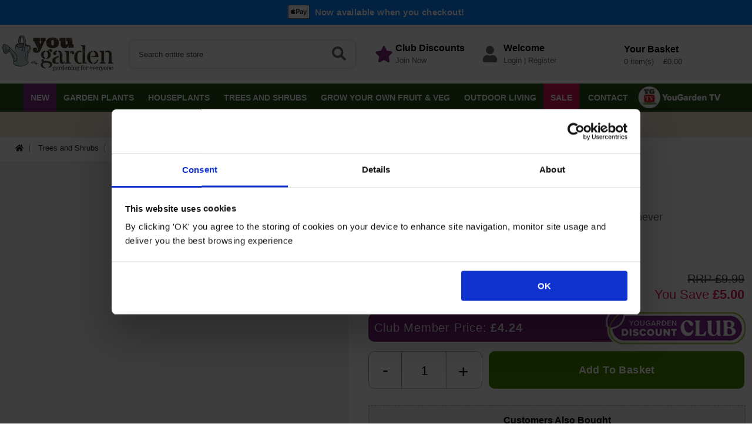

--- FILE ---
content_type: text/html; charset=ISO-8859-1
request_url: https://www.yougarden.com/item-p-510706/viburnum-opulus-roseum-snowball-tree
body_size: 27587
content:
<!DOCTYPE html>
<html lang="en">
<head>
<meta http-equiv="Content-Type" content="text/html; charset=UTF-8">

<title>Viburnum opulus Roseum (Snowball Tree) 7/9cm | YouGarden</title>
<meta name="description" content="Enhance your garden with elegance! Explore our Viburnum 'Roseum' Snowball Tree and Golden Privet for stunning blooms and vibrant foliage. Shop now!">
<link rel="canonical" href="https://www.yougarden.com/item-p-510706/viburnum-opulus-roseum-snowball-tree"/>
<meta name="language" content="english"/>
<meta name="MobileOptimized" content="320">
<meta name="viewport" content="width=device-width, initial-scale=1.0, maximum-scale=5.0, user-scalable=yes"/>
<link rel="preconnect" href="https://s3.amazonaws.com">
<link rel="apple-touch-icon" sizes="180x180" href="/csp/yougdn/web/favicons/YG/apple-touch-icon.png?v=2">
<link rel="icon" type="image/png" sizes="32x32" href="/csp/yougdn/web/favicons/YG/favicon-32x32.png?v=2">
<link rel="icon" type="image/png" sizes="16x16" href="/csp/yougdn/web/favicons/YG/favicon-16x16.png?v=2">
<link rel="manifest" href="/csp/yougdn/web/favicons/YG/manifest.json">
<link rel="mask-icon" href="/csp/yougdn/web/favicons/YG/safari-pinned-tab.svg?v=2" color="#5bbad5">
<meta name="msapplication-TileColor" content="#da532c">
<meta name="theme-color" content="#ffffff">
<script defer src="/csp/yougdn/web/scripts_minified/fontawesome.js?v=6"></script>

<link rel="stylesheet" href="/csp/yougdn/web/styles_minified/common.css?v=169" type="text/css">
<link rel="stylesheet" href="/csp/yougdn/web/styles_minified/slick.css" type="text/css">

<script id="Cookiebot" src="https://consent.cookiebot.com/uc.js" data-cbid="e88245aa-8265-475e-abd8-904f0191a31e" data-blockingmode="auto" type="text/javascript"></script>
<script data-cookieconsent="ignore">
	window.dataLayer = window.dataLayer || [];
	function gtag() {
		dataLayer.push(arguments);
	}
	gtag('consent', 'default', {
		'ad_personalization': 'denied',
		'ad_storage': 'denied',
		'ad_user_data': 'denied',
		'analytics_storage': 'denied',
		'functionality_storage': 'denied',
		'personalization_storage': 'denied',
		'security_storage': 'granted',
		'wait_for_update': 500,
	});
	gtag("set", "ads_data_redaction", true);
	gtag("set", "url_passthrough", false);
</script>

	<script>(function(w,d,s,l,i){w[l]=w[l]||[];w[l].push({'gtm.start':
	new Date().getTime(),event:'gtm.js'});var f=d.getElementsByTagName(s)[0],
	j=d.createElement(s),dl=l!='dataLayer'?'&l='+l:'';j.async=true;j.src=
	'https://www.googletagmanager.com/gtm.js?id='+i+dl;f.parentNode.insertBefore(j,f);
	})(window,document,'script','dataLayer','GTM-MXZ9T7Q');</script>


	
		

		

		
		
			<script async src="https://www.googletagmanager.com/gtag/js?id=G-89VMKW3951"></script>
			<script>
			window.dataLayer = window.dataLayer || [];
			function gtag(){dataLayer.push(arguments);}
			gtag('js', new Date());
			var ga4params= {
				page_path: window.location.href.replace('https://www.yougarden.com','').split("?")[0],
				content_group_01_website_sections: 'Category and Product Pages',
				content_group_02_information_pages: 'Other',
				content_group_03_product_categories: 'Plants for Pollinators',   
				hostname: 'www.yougarden.com'
			};
			gtag('config', 'G-89VMKW3951', ga4params);
			gtag('config', 'AW-10929183274');
			//gtag('config', 'G-ELF4R9X8TE');
			</script>
		

		
			<!-- Facebook Pixel Code -->
			<script>
				!function(f,b,e,v,n,t,s)
				{if(f.fbq)return;n=f.fbq=function(){n.callMethod?
				n.callMethod.apply(n,arguments):n.queue.push(arguments)};
				if(!f._fbq)f._fbq=n;n.push=n;n.loaded=!0;n.version='2.0';
				n.queue=[];t=b.createElement(e);t.async=!0;
				t.src=v;s=b.getElementsByTagName(e)[0];
				s.parentNode.insertBefore(t,s)}(window, document,'script',
				'https://connect.facebook.net/en_US/fbevents.js');
				fbq('init', '108330053454075');
				fbq('track', 'PageView');
				fbq('track', 'ViewContent', {content_name: 'Viburnum opulus `Roseum` Snowball Tree',content_category: 'Plants for Pollinators',content_ids: '510706',content_type: 'product',value: '4.99',currency: 'GBP'});
			</script>
			<noscript><img height="1" width="1" style="display:none" src="https://www.facebook.com/tr?id=108330053454075&ev=PageView&noscript=1"/></noscript>
			<!-- End Facebook Pixel Code --> 

			<!-- Global site tag (gtag.js) - Google Marketing Platform -->
			<script async src="https://www.googletagmanager.com/gtag/js?id=DC-9144932"></script>
			<script>
			window.dataLayer = window.dataLayer || [];
			function gtag(){dataLayer.push(arguments);}
			gtag('js', new Date());
			gtag('config', 'DC-9144932');
			gtag('event', 'conversion', {
				'allow_custom_scripts': true,
				'u2': 'https://www.yougarden.com/item-p-510706/viburnum-opulus-roseum-snowball-tree',
				'u3': 'product page',
				'u4': '',
				'u5': '',
				'u6': 'Viburnum opulus Roseum Snowball Tree',
				'u7': '510706',
				'send_to': 'DC-9144932/counter/youga0+standard'
			});
			</script>
		

		
			<!--  Paper Planes Tracking -->
			<script type="text/javascript">  
				var _paq = window._paq || [];
				_paq.push(['trackPageView']); 
				_paq.push(['enableLinkTracking']); 
				(function() { var u="//paperplaneslive.com/Paperplanes/";
					_paq.push(['setTrackerUrl', u+'js/tracker.php']); 
					_paq.push(['setSiteId', '4079']); 
				var d=document, g=d.createElement('script'), s=d.getElementsByTagName('script')[0]; 
				g.type='text/javascript'; g.async=true; g.defer=true; g.src=u+'js/tracker.php'; s.parentNode.insertBefore(g,s); 
				})(); 
				_paq.push(['setEcommerceView', "510706","Viburnum opulus `Roseum` Snowball Tree","Plants for Pollinators","4.99"]);_paq.push(['trackPageView']);
			</script>

			<!-- Bing Tracking -->
			<script>(function(w,d,t,r,u){var f,n,i;w[u]=w[u]||[],f=function(){var o={ti:"52010430"};o.q=w[u],w[u]=new UET(o),w[u].push("pageLoad")},n=d.createElement(t),n.src=r,n.async=1,n.onload=n.onreadystatechange=function(){var s=this.readyState;s&&s!=="loaded"&&s!=="complete"||(f(),n.onload=n.onreadystatechange=null)},i=d.getElementsByTagName(t)[0],i.parentNode.insertBefore(n,i)})(window,document,"script","//bat.bing.com/bat.js","uetq");window.uetq = window.uetq || [];window.uetq.push('event', '', {'revenue_value':0,'currency': 'GBP'});</script>
		

		
			<script type="text/javascript">
				(function(c,l,a,r,i,t,y){
					c[a]=c[a]||function(){(c[a].q=c[a].q||[]).push(arguments)};
					t=l.createElement(r);t.async=1;t.src="https://www.clarity.ms/tag/"+i;
					y=l.getElementsByTagName(r)[0];y.parentNode.insertBefore(t,y);
				})(window, document, "clarity", "script", "t7k7h0kgyc");
			</script>
		
	


	<script type="text/javascript" src="//widget.trustpilot.com/bootstrap/v5/tp.widget.bootstrap.min.js" async></script>




<!-- Fresh Relevance -->

	<script async src="//d81mfvml8p5ml.cloudfront.net/a8u5sf4p.js"></script>
	
		<script src="https://scripts.luigisbox.tech/LBX-837084.js"></script>
	

<link rel="stylesheet" href="/csp/yougdn/web/styles_minified/product.css?v=121" type="text/css">

<script type="application/ld+json">
	{ 
		"@context": "http://schema.org/",
		"@type": "Product",
		"name": "Viburnum opulus 'Roseum' Snowball Tree",
		"url": "https://www.yougarden.com/item-p-510706/viburnum-opulus-roseum-snowball-tree",
		"image": "https://s3.amazonaws.com/YouGarden/Web/500x500/510706.jpg",
		"sku": "510706",
		"mpn": "510706",
		
		"aggregateRating": {"@type": "AggregateRating", "ratingValue": "5", "reviewCount": "19"},
		"offers": 
		{
			"@type": "Offer",
			"priceCurrency": "GBP",
			"price": "4.99",
			"itemCondition": "http://schema.org/NewCondition",
			"availability": "http://schema.org/InStock"
		}
	}
</script>


	<script src="https://www.paypal.com/sdk/js?client-id=AYh-kPdBfBHPi4Aufv_1DFMSdNdNeitbydXqZt2hxNF64dOctpKMnS-n_2h-G4TslZSlZXRn6X-pqfIO&currency=GBP&components=messages"></script>

</head>
<body>
<div id="wrapper">

	<noscript><iframe src="https://www.googletagmanager.com/ns.html?id=GTM-MXZ9T7Q" height="0" width="0" style="display:none;visibility:hidden"></iframe></noscript>



	
		<div id="head-scroll" class="head-scroll">
			
				
					<div class="site-top-msg">
						<img src="/csp/yougdn/web/images/common/apple_pay.png" width="37" height="24" alt="Apple Pay"> <span>Now available when you checkout!</span> 
					</div>
				
			
			<div id="header">
				
				<div class="mobileNavBar">
					<div class="bottomPanel"> 
						<div class="block" id="mobileMenu">
							<i class="fas fa-bars"></i>
						</div>
						<div class="block" id="mobileSearch">
							<i class="fas fa-search"></i>
						</div>
						<div class="block logo">
							<div class="mobLogo"><a href="/" data-ga4-type="navigation_links_clicks" aria-label="YouGarden"><img src="/csp/yougdn/web/images/header/logoYG.jpg?v=16" alt="YouGarden - Logo" width="300" height="96"/></a></div>
						</div>
						<div class="block" id="mobileSearch">
							<a href="https://www.yougarden.com/csp/secure/yougdn/web/login.csp" data-ga4-type="navigation_links_clicks" class="blockLink" aria-label="login"><i class="fas fa-user"></i></a>
						</div>
						
						
							
						
						<div class="block">
							<div class="mobileBasket">
								<a href="/csp/yougdn/web/vieword.csp" data-ga4-type="navigation_links_clicks" target="_parent" aria-label="Your Shopping Basket"><i class="fas fa-shopping-basket"></i></a>
								<div class="mobileBasketQty" id="mobile-basket-qty">0</div>
							</div>
						</div>
					</div>
					<div class="mobileTopSearch" id="mobileSearchWrapper">
						<form action="/search/results/" method="get" name="searchFormMob" id="searchFormMob">


							<label for="searchMob" class="hide">Search</label>
							<input aria-label="Search" id="searchMob" class="searchInput" type="text" name="search" onFocus="inputclear(this,0,'Search entire store');" onBlur="inputclear(this,1,'Search entire store');" value="Search entire store" autocomplete="off">
						</form>
						<div class="searchGo" onClick="jQuery('#searchFormMob').submit();"><i class="fas fa-search"></i></div>
					</div>
				</div>
				<div class="centralWrapper" id="desktopTop">
					<div class="logo" id="logo">
						<a href="/" data-ga4-type="navigation_links_clicks" aria-label="YouGarden"><img src="/csp/yougdn/web/images/header/logoYG.jpg?v=16" alt="YouGarden - Logo" width="200" height="63"/></a>
					</div>
					<div class="search" id="searchWrapper">
						
							<form action="/search/results/" method="get" name="searchForm" id="searchForm" onSubmit="return validateSearch();">


								<label for="autocomplete-ajax" class="hide">Seach</label>
								<input aria-label="Search" class="input-text" type="text" name="search" onFocus="chkSearch(this);" onBlur="chkSearchBlur(this);" value="Search entire store" id="autocomplete-ajax" autocomplete="off">
								<div class="searchGo" onClick="jQuery('#searchForm').submit();"><i class="fas fa-search"></i></div>
							</form>
						
					</div>
					
						<div class="top-acc-block">
							<div class="icon"><i class="fas fa-star"></i></div>
							<div class="text-wrapper">
								<div class="head">Club Discounts</div>
								<div class="text"><a href="/item-p-820001/yg-discount-club-annual-membership" data-ga4-type="navigation_links_clicks" aria-label="Join Now">Join Now</a></div>
							</div>
						</div>
					
					<div class="top-acc-block">
						<div class="icon grey"><i class="fas fa-user"></i></div>
						<div class="text-wrapper">
							<div class="head">Welcome</div>
							
								<div class="text"><a href="https://www.yougarden.com/csp/secure/yougdn/web/login.csp" data-ga4-type="navigation_links_clicks" aria-label="Login">Login</a> | <a href="https://www.yougarden.com/csp/secure/yougdn/web/login.csp?reg=1" data-ga4-type="navigation_links_clicks" aria-label="Register">Register</a></div>
							
						</div>
					</div>
					<div class="basketWrapper" id="basketWrapper"> 
						<div id="top-basket">
							<a href="/csp/yougdn/web/vieword.csp" data-ga4-type="navigation_links_clicks" aria-label="Your Shopping Basket">
								<img data-src="/csp/yougdn/web/images/header/top_basket_YG.png?v=3" src="[data-uri]" alt="Your YouGarden Shopping Basket" class="lazyload basket-icon" width="60" height="52"/>
							</a>
							
							
								
							
							<div class="basketText">
								<div class="head">Your Basket</div>
								<input aria-label="Mini Basket Total" type="hidden" name="mini-basket-item-total" id="mini-basket-item-total" value="0"/>
								<div class="totals" id="mini-basket-totals">0 item(s) &nbsp; &nbsp;&pound;0.00</div>
							</div>
						</div>
						<div id="mini-basket-show" title="View your basket" class="mini-basket-show">
							<span class="icon"><i class="fas fa-caret-down"></i></span>
							<div id="top-basket-content">
								
								
								
							</div>
							<div class="total" id="basket-drop-total">Total:&nbsp; &pound;0.00</div>
							<div class="goto-chckout-btn"><a href="/csp/yougdn/web/vieword.csp" data-ga4-type="navigation_links_clicks" aria-label="Your Shopping Basket">View Basket &raquo;</a></div>
						</div>
					</div>
				</div> 
			</div>
			<div class="menuWrapper" id="desktopNav">
				<div class="centralWrapper">
					<ul class="menu">
	<li class="top new"><a href="/new" data-id="/new" title="NEW" data-ga4-type="navigation_links_clicks">NEW</a></li><li class="top " id="FLOW"><a href="/garden-plants" data-id="/garden-plants" title="Garden Plants" data-ga4-type="navigation_links_clicks">Garden Plants<span class="drop-arrow"><i class="fas fa-caret-down"></i></span></a>
<ul class="drop-down" id="drop-down-FLOW">
<div class="centralWrapper">
<div class="menu-left-wrapper" id="menu-left-wrapper-FLOW">
<div class="cat-heading"><a href="/garden-plants" data-ga4-type="navigation_links_clicks">VIEW ALL Garden Plants</a></div>
<div class="main-cats main-cats-FLOW active" id="BULB" onMouseOver="loadSubcats('FLOW','BULB');" onMouseOut="clearTimeout(cancelNavTimeout());"><a href="/garden-plants/garden-bulbs" data-ga4-type="navigation_links_clicks">Garden Bulbs <span><i class="fas fa-chevron-right"></i></span></a></div>
<div class="main-cats main-cats-FLOW " id="MBP" onMouseOver="loadSubcats('FLOW','MBP');" onMouseOut="clearTimeout(cancelNavTimeout());"><a href="/garden-plants/bedding-plants" data-ga4-type="navigation_links_clicks">Bedding Plants <span><i class="fas fa-chevron-right"></i></span></a></div>
<div class="main-cats main-cats-FLOW " id="PER" onMouseOver="loadSubcats('FLOW','PER');" onMouseOut="clearTimeout(cancelNavTimeout());"><a href="/garden-plants/perennial-plants-and-flowers" data-ga4-type="navigation_links_clicks">Perennial Plants & Flowers <span><i class="fas fa-chevron-right"></i></span></a></div>
<div class="main-cats main-cats-FLOW " id="PLANTS" onMouseOver="loadSubcats('FLOW','PLANTS');" onMouseOut="clearTimeout(cancelNavTimeout());"><a href="/garden-plants/popular-garden-plants" data-ga4-type="navigation_links_clicks">Popular Garden Plants <span><i class="fas fa-chevron-right"></i></span></a></div>
<div class="main-cats main-cats-FLOW " id="ROSE" onMouseOver="loadSubcats('FLOW','ROSE');" onMouseOut="clearTimeout(cancelNavTimeout());"><a href="/garden-plants/roses" data-ga4-type="navigation_links_clicks">Roses <span><i class="fas fa-chevron-right"></i></span></a></div>
<div class="main-cats main-cats-FLOW " id="CLIMB" onMouseOver="loadSubcats('FLOW','CLIMB');" onMouseOut="clearTimeout(cancelNavTimeout());"><a href="/garden-plants/climbing-plants" data-ga4-type="navigation_links_clicks">Climbing Plants <span><i class="fas fa-chevron-right"></i></span></a></div>
<div class="main-cats main-cats-FLOW " id="POND" onMouseOver="loadSubcats('FLOW','POND');" onMouseOut="clearTimeout(cancelNavTimeout());"><a href="/garden-plants/pond-plants" data-ga4-type="navigation_links_clicks">Pond Plants <span><i class="fas fa-chevron-right"></i></span></a></div>
</div>
<div class="right-wrapper" style="min-height:287.7px;">
<div class="right-block right-block-FLOW" id="right-block-BULB" style="display:block;">
<div class="cat-heading right"><a href="/garden-plants/garden-bulbs" data-ga4-type="navigation_links_clicks">Garden Bulbs</a></div>
<div class="sub-cat-block sub-cat-block-FLOW" id="sub-cat-block-BULB" style="display:block;">
<div class="sub-cats sub-cats-BULB active" id="sub-cats-BULB-APR" onMouseOver="loadSubcats2('FLOW','BULB','APR');" onMouseOut="clearTimeout(cancelSubcatTimeout());"><a href="/garden-plants/garden-bulbs/spring-flowering-bulbs" aria-label="Spring Flowering Bulbs" data-ga4-type="navigation_links_clicks"><span><i class="fas fa-chevron-right"></i></span> Spring Flowering Bulbs</a></div>
<div class="sub-cats sub-cats-BULB " id="sub-cats-BULB-BULB3FOR2" onMouseOver="loadSubcats2('FLOW','BULB','BULB3FOR2');" onMouseOut="clearTimeout(cancelSubcatTimeout());"><a href="/garden-plants/garden-bulbs/3-for-2-bulb-packs-offer" aria-label="3 FOR 2 Bulb Packs Offer" data-ga4-type="navigation_links_clicks"> 3 FOR 2 Bulb Packs Offer</a></div>
<div class="sub-cats sub-cats-BULB " id="sub-cats-BULB-SPD" onMouseOver="loadSubcats2('FLOW','BULB','SPD');" onMouseOut="clearTimeout(cancelSubcatTimeout());"><a href="/garden-plants/garden-bulbs/summer-flowering-bulbs" aria-label="Summer Flowering Bulbs" data-ga4-type="navigation_links_clicks"><span><i class="fas fa-chevron-right"></i></span> Summer Flowering Bulbs</a></div>
<div class="sub-cats sub-cats-BULB " id="sub-cats-BULB-BULBPOD" onMouseOver="loadSubcats2('FLOW','BULB','BULBPOD');" onMouseOut="clearTimeout(cancelSubcatTimeout());"><a href="/garden-plants/garden-bulbs/drop-in-bulb-pods" aria-label="'Drop In' Bulb Pods" data-ga4-type="navigation_links_clicks"> 'Drop In' Bulb Pods</a></div>
<div class="sub-cats" onMouseOver="loadSubcats2('FLOW','BULB','');"><a href="/garden-plants/garden-bulbs" data-ga4-type="navigation_links_clicks">VIEW ALL Garden Bulbs</a></div>
</div>
<div class="sub-cat-block2 sub-cat-block2-FLOW" id="sub-cat-block2-APR" style="display:block;">
<div class="sub-cats"><a href="/garden-plants/garden-bulbs/spring-flowering-bulbs/allium-bulbs" aria-label="Allium Bulbs" data-ga4-type="navigation_links_clicks">Allium Bulbs</a></div>
<div class="sub-cats"><a href="/garden-plants/garden-bulbs/spring-flowering-bulbs/crocus-bulbs" aria-label="Crocus Bulbs" data-ga4-type="navigation_links_clicks">Crocus Bulbs</a></div>
<div class="sub-cats"><a href="/garden-plants/garden-bulbs/spring-flowering-bulbs/daffodil-and-narcissi-bulbs" aria-label="Daffodil & Narcissi Bulbs" data-ga4-type="navigation_links_clicks">Daffodil & Narcissi Bulbs</a></div>
<div class="sub-cats"><a href="/garden-plants/garden-bulbs/spring-flowering-bulbs/fritillaria-bulbs" aria-label="Fritillaria Bulbs" data-ga4-type="navigation_links_clicks">Fritillaria Bulbs</a></div>
<div class="sub-cats"><a href="/garden-plants/garden-bulbs/spring-flowering-bulbs/hyacinth-bulbs" aria-label="Hyacinth Bulbs" data-ga4-type="navigation_links_clicks">Hyacinth Bulbs</a></div>
<div class="sub-cats"><a href="/garden-plants/garden-bulbs/spring-flowering-bulbs/snowdrop-bulbs" aria-label="Snowdrop Bulbs" data-ga4-type="navigation_links_clicks">Snowdrop Bulbs</a></div>
<div class="sub-cats"><a href="/garden-plants/garden-bulbs/spring-flowering-bulbs/tulip-bulbs" aria-label="Tulip Bulbs" data-ga4-type="navigation_links_clicks">Tulip Bulbs</a></div>
<div class="sub-cats"><a href="/garden-plants/garden-bulbs/spring-flowering-bulbs/spring-bulb-collections" aria-label="Spring Bulb Collections" data-ga4-type="navigation_links_clicks">Spring Bulb Collections</a></div>
<div class="sub-cats"><a href="/garden-plants/garden-bulbs/spring-flowering-bulbs/other-spring-flowering-bulbs" aria-label="Other Spring Flowering Bulbs" data-ga4-type="navigation_links_clicks">Other Spring Flowering Bulbs</a></div>
</div>
<div class="sub-cat-block2 sub-cat-block2-FLOW" id="sub-cat-block2-BULB3FOR2" >
</div>
<div class="sub-cat-block2 sub-cat-block2-FLOW" id="sub-cat-block2-SPD" >
<div class="sub-cats"><a href="/garden-plants/garden-bulbs/summer-flowering-bulbs/begonia-tubers" aria-label="Begonia Tubers" data-ga4-type="navigation_links_clicks">Begonia Tubers</a></div>
<div class="sub-cats"><a href="/garden-plants/garden-bulbs/summer-flowering-bulbs/dahlia-tubers" aria-label="Dahlia Tubers" data-ga4-type="navigation_links_clicks">Dahlia Tubers</a></div>
<div class="sub-cats"><a href="/garden-plants/garden-bulbs/summer-flowering-bulbs/lily-bulbs" aria-label="Lily Bulbs" data-ga4-type="navigation_links_clicks">Lily Bulbs</a></div>
<div class="sub-cats"><a href="/garden-plants/garden-bulbs/summer-flowering-bulbs/other-summer-flowering-bulbs" aria-label="Other Summer Flowering Bulbs" data-ga4-type="navigation_links_clicks">Other Summer Flowering Bulbs</a></div>
</div>
<div class="sub-cat-block2 sub-cat-block2-FLOW" id="sub-cat-block2-BULBPOD" >
</div>
</div>
<div class="right-block right-block-FLOW" id="right-block-MBP" >
<div class="cat-heading right"><a href="/garden-plants/bedding-plants" data-ga4-type="navigation_links_clicks">Bedding Plants</a></div>
<div class="sub-cat-block sub-cat-block-FLOW" id="sub-cat-block-MBP" >
<div class="sub-cats sub-cats-MBP " id="sub-cats-MBP-SPBP" onMouseOver="loadSubcats2('FLOW','MBP','SPBP');" onMouseOut="clearTimeout(cancelSubcatTimeout());"><a href="/garden-plants/bedding-plants/spring-bedding-plants" aria-label="Spring Bedding Plants" data-ga4-type="navigation_links_clicks"><span><i class="fas fa-chevron-right"></i></span> Spring Bedding Plants</a></div>
<div class="sub-cats sub-cats-MBP " id="sub-cats-MBP-PRP" onMouseOver="loadSubcats2('FLOW','MBP','PRP');" onMouseOut="clearTimeout(cancelSubcatTimeout());"><a href="/garden-plants/bedding-plants/autumn-bedding-plants" aria-label="Autumn Bedding Plants" data-ga4-type="navigation_links_clicks"><span><i class="fas fa-chevron-right"></i></span> Autumn Bedding Plants</a></div>
<div class="sub-cats sub-cats-MBP " id="sub-cats-MBP-GRBP" onMouseOver="loadSubcats2('FLOW','MBP','GRBP');" onMouseOut="clearTimeout(cancelSubcatTimeout());"><a href="/garden-plants/bedding-plants/garden-ready-bedding-plants" aria-label="Garden Ready Bedding Plants" data-ga4-type="navigation_links_clicks"> Garden Ready Bedding Plants</a></div>
<div class="sub-cats sub-cats-MBP " id="sub-cats-MBP-PROPLUGS" onMouseOver="loadSubcats2('FLOW','MBP','PROPLUGS');" onMouseOut="clearTimeout(cancelSubcatTimeout());"><a href="/garden-plants/bedding-plants/pro-plug-plants" aria-label="Pro Plug Plants" data-ga4-type="navigation_links_clicks"> Pro Plug Plants</a></div>
<div class="sub-cats sub-cats-MBP " id="sub-cats-MBP-PROPLUS" onMouseOver="loadSubcats2('FLOW','MBP','PROPLUS');" onMouseOut="clearTimeout(cancelSubcatTimeout());"><a href="/garden-plants/bedding-plants/pro-plug-bedding-plants" aria-label="Pro + Plug Bedding Plants" data-ga4-type="navigation_links_clicks"> Pro + Plug Bedding Plants</a></div>
<div class="sub-cats sub-cats-MBP " id="sub-cats-MBP-PPB" onMouseOver="loadSubcats2('FLOW','MBP','PPB');" onMouseOut="clearTimeout(cancelSubcatTimeout());"><a href="/garden-plants/bedding-plants/pre-planted-hanging-baskets" aria-label="Pre-Planted Hanging Baskets" data-ga4-type="navigation_links_clicks"><span><i class="fas fa-chevron-right"></i></span> Pre-Planted Hanging Baskets</a></div>
<div class="sub-cats" onMouseOver="loadSubcats2('FLOW','MBP','');"><a href="/garden-plants/bedding-plants" data-ga4-type="navigation_links_clicks">VIEW ALL Bedding Plants</a></div>
</div>
<div class="sub-cat-block2 sub-cat-block2-FLOW" id="sub-cat-block2-SPBP" style="display:block;">
<div class="sub-cats"><a href="/garden-plants/bedding-plants/spring-bedding-plants/begonia-plants" aria-label="Begonia Plants" data-ga4-type="navigation_links_clicks">Begonia Plants</a></div>
<div class="sub-cats"><a href="/garden-plants/bedding-plants/spring-bedding-plants/busy-lizzie" aria-label="Busy Lizzie" data-ga4-type="navigation_links_clicks">Busy Lizzie</a></div>
<div class="sub-cats"><a href="/garden-plants/bedding-plants/spring-bedding-plants/fuchsia-plants-and-fuchsia-trees" aria-label="Fuchsia Plants and Fuchsia Trees" data-ga4-type="navigation_links_clicks">Fuchsia Plants and Fuchsia Trees</a></div>
<div class="sub-cats"><a href="/garden-plants/bedding-plants/spring-bedding-plants/gazania-plants" aria-label="Gazania Plants" data-ga4-type="navigation_links_clicks">Gazania Plants</a></div>
<div class="sub-cats"><a href="/garden-plants/bedding-plants/spring-bedding-plants/geranium-plants" aria-label="Geranium Plants" data-ga4-type="navigation_links_clicks">Geranium Plants</a></div>
<div class="sub-cats"><a href="/garden-plants/bedding-plants/spring-bedding-plants/lobelia" aria-label="Lobelia" data-ga4-type="navigation_links_clicks">Lobelia</a></div>
<div class="sub-cats"><a href="/garden-plants/bedding-plants/spring-bedding-plants/osteospermum" aria-label="Osteospermum" data-ga4-type="navigation_links_clicks">Osteospermum</a></div>
<div class="sub-cats"><a href="/garden-plants/bedding-plants/spring-bedding-plants/petunia-surfinia" aria-label="Petunia Surfinia" data-ga4-type="navigation_links_clicks">Petunia Surfinia</a></div>
</div>
<div class="sub-cat-block2 sub-cat-block2-FLOW" id="sub-cat-block2-PRP" >
<div class="sub-cats"><a href="/garden-plants/bedding-plants/autumn-bedding-plants/pansy-plants" aria-label="Pansy Plants" data-ga4-type="navigation_links_clicks">Pansy Plants</a></div>
<div class="sub-cats"><a href="/garden-plants/bedding-plants/autumn-bedding-plants/primrose-plants" aria-label="Primrose Plants" data-ga4-type="navigation_links_clicks">Primrose Plants</a></div>
<div class="sub-cats"><a href="/garden-plants/bedding-plants/autumn-bedding-plants/viola-plants" aria-label="Viola Plants" data-ga4-type="navigation_links_clicks">Viola Plants</a></div>
</div>
<div class="sub-cat-block2 sub-cat-block2-FLOW" id="sub-cat-block2-GRBP" >
</div>
<div class="sub-cat-block2 sub-cat-block2-FLOW" id="sub-cat-block2-PROPLUGS" >
</div>
<div class="sub-cat-block2 sub-cat-block2-FLOW" id="sub-cat-block2-PROPLUS" >
</div>
<div class="sub-cat-block2 sub-cat-block2-FLOW" id="sub-cat-block2-PPB" >
<div class="sub-cats"><a href="/garden-plants/bedding-plants/pre-planted-hanging-baskets/summer-pre-planted-hanging-baskets-and-pots" aria-label="Summer Pre-Planted Hanging Baskets and Pots" data-ga4-type="navigation_links_clicks">Summer Pre-Planted Hanging Baskets and Pots</a></div>
<div class="sub-cats"><a href="/garden-plants/bedding-plants/pre-planted-hanging-baskets/winter-pre-planted-hanging-baskets-and-pots" aria-label="Winter Pre-Planted Hanging Baskets and Pots" data-ga4-type="navigation_links_clicks">Winter Pre-Planted Hanging Baskets and Pots</a></div>
</div>
</div>
<div class="right-block right-block-FLOW" id="right-block-PER" >
<div class="cat-heading right"><a href="/garden-plants/perennial-plants-and-flowers" data-ga4-type="navigation_links_clicks">Perennial Plants & Flowers</a></div>
<div class="sub-cat-block sub-cat-block-FLOW" id="sub-cat-block-PER" >
<div class="sub-cats sub-cats-PER " id="sub-cats-PER-AGA" onMouseOver="loadSubcats2('FLOW','PER','AGA');" onMouseOut="clearTimeout(cancelSubcatTimeout());"><a href="/garden-plants/perennial-plants-and-flowers/agapanthus-plants" aria-label="Agapanthus Plants" data-ga4-type="navigation_links_clicks"> Agapanthus Plants</a></div>
<div class="sub-cats sub-cats-PER " id="sub-cats-PER-CHRYSANTH" onMouseOver="loadSubcats2('FLOW','PER','CHRYSANTH');" onMouseOut="clearTimeout(cancelSubcatTimeout());"><a href="/garden-plants/perennial-plants-and-flowers/chrysanthemum-plants" aria-label="Chrysanthemum Plants" data-ga4-type="navigation_links_clicks"> Chrysanthemum Plants</a></div>
<div class="sub-cats sub-cats-PER " id="sub-cats-PER-ECHI" onMouseOver="loadSubcats2('FLOW','PER','ECHI');" onMouseOut="clearTimeout(cancelSubcatTimeout());"><a href="/garden-plants/perennial-plants-and-flowers/echinacea-plants" aria-label="Echinacea Plants" data-ga4-type="navigation_links_clicks"> Echinacea Plants</a></div>
<div class="sub-cats sub-cats-PER " id="sub-cats-PER-FERN" onMouseOver="loadSubcats2('FLOW','PER','FERN');" onMouseOut="clearTimeout(cancelSubcatTimeout());"><a href="/garden-plants/perennial-plants-and-flowers/fern-plants" aria-label="Fern Plants" data-ga4-type="navigation_links_clicks"> Fern Plants</a></div>
<div class="sub-cats sub-cats-PER " id="sub-cats-PER-GERANIUM" onMouseOver="loadSubcats2('FLOW','PER','GERANIUM');" onMouseOut="clearTimeout(cancelSubcatTimeout());"><a href="/garden-plants/perennial-plants-and-flowers/perennial-geranium-plants" aria-label="Perennial Geranium Plants" data-ga4-type="navigation_links_clicks"> Perennial Geranium Plants</a></div>
<div class="sub-cats sub-cats-PER " id="sub-cats-PER-GERBERA" onMouseOver="loadSubcats2('FLOW','PER','GERBERA');" onMouseOut="clearTimeout(cancelSubcatTimeout());"><a href="/garden-plants/perennial-plants-and-flowers/gerbera-plants" aria-label="Gerbera Plants" data-ga4-type="navigation_links_clicks"> Gerbera Plants</a></div>
<div class="sub-cats sub-cats-PER " id="sub-cats-PER-HELLEBORE" onMouseOver="loadSubcats2('FLOW','PER','HELLEBORE');" onMouseOut="clearTimeout(cancelSubcatTimeout());"><a href="/garden-plants/perennial-plants-and-flowers/hellebore-plants" aria-label="Hellebore Plants" data-ga4-type="navigation_links_clicks"> Hellebore Plants</a></div>
<div class="sub-cats sub-cats-PER " id="sub-cats-PER-PEONY" onMouseOver="loadSubcats2('FLOW','PER','PEONY');" onMouseOut="clearTimeout(cancelSubcatTimeout());"><a href="/garden-plants/perennial-plants-and-flowers/peony-plants" aria-label="Peony Plants" data-ga4-type="navigation_links_clicks"> Peony Plants</a></div>
<div class="sub-cats sub-cats-PER " id="sub-cats-PER-CGP" onMouseOver="loadSubcats2('FLOW','PER','CGP');" onMouseOut="clearTimeout(cancelSubcatTimeout());"><a href="/garden-plants/perennial-plants-and-flowers/perennial-plants" aria-label="Perennial Plants" data-ga4-type="navigation_links_clicks"> Perennial Plants</a></div>
<div class="sub-cats" onMouseOver="loadSubcats2('FLOW','PER','');"><a href="/garden-plants/perennial-plants-and-flowers" data-ga4-type="navigation_links_clicks">VIEW ALL Perennial Plants & Flowers</a></div>
</div>
<div class="sub-cat-block2 sub-cat-block2-FLOW" id="sub-cat-block2-AGA" style="display:block;">
</div>
<div class="sub-cat-block2 sub-cat-block2-FLOW" id="sub-cat-block2-CHRYSANTH" >
</div>
<div class="sub-cat-block2 sub-cat-block2-FLOW" id="sub-cat-block2-ECHI" >
</div>
<div class="sub-cat-block2 sub-cat-block2-FLOW" id="sub-cat-block2-FERN" >
</div>
<div class="sub-cat-block2 sub-cat-block2-FLOW" id="sub-cat-block2-GERANIUM" >
</div>
<div class="sub-cat-block2 sub-cat-block2-FLOW" id="sub-cat-block2-GERBERA" >
</div>
<div class="sub-cat-block2 sub-cat-block2-FLOW" id="sub-cat-block2-HELLEBORE" >
</div>
<div class="sub-cat-block2 sub-cat-block2-FLOW" id="sub-cat-block2-PEONY" >
</div>
<div class="sub-cat-block2 sub-cat-block2-FLOW" id="sub-cat-block2-CGP" >
</div>
</div>
<div class="right-block right-block-FLOW" id="right-block-PLANTS" >
<div class="cat-heading right"><a href="/garden-plants/popular-garden-plants" data-ga4-type="navigation_links_clicks">Popular Garden Plants</a></div>
<div class="sub-cat-block sub-cat-block-FLOW" id="sub-cat-block-PLANTS" >
<div class="sub-cats sub-cats-PLANTS " id="sub-cats-PLANTS-DRP" onMouseOver="loadSubcats2('FLOW','PLANTS','DRP');" onMouseOut="clearTimeout(cancelSubcatTimeout());"><a href="/garden-plants/popular-garden-plants/drought-tolerant-plants" aria-label="Drought Tolerant Plants" data-ga4-type="navigation_links_clicks"> Drought Tolerant Plants</a></div>
<div class="sub-cats sub-cats-PLANTS " id="sub-cats-PLANTS-PFC" onMouseOver="loadSubcats2('FLOW','PLANTS','PFC');" onMouseOut="clearTimeout(cancelSubcatTimeout());"><a href="/garden-plants/popular-garden-plants/plants-for-containers" aria-label="Plants For Containers" data-ga4-type="navigation_links_clicks"> Plants For Containers</a></div>
<div class="sub-cats sub-cats-PLANTS " id="sub-cats-PLANTS-GCP" onMouseOver="loadSubcats2('FLOW','PLANTS','GCP');" onMouseOut="clearTimeout(cancelSubcatTimeout());"><a href="/garden-plants/popular-garden-plants/ground-cover-plants" aria-label="Ground Cover Plants" data-ga4-type="navigation_links_clicks"> Ground Cover Plants</a></div>
<div class="sub-cats sub-cats-PLANTS " id="sub-cats-PLANTS-HBP" onMouseOver="loadSubcats2('FLOW','PLANTS','HBP');" onMouseOut="clearTimeout(cancelSubcatTimeout());"><a href="/garden-plants/popular-garden-plants/plants-for-hanging-baskets" aria-label="Plants for Hanging Baskets" data-ga4-type="navigation_links_clicks"> Plants for Hanging Baskets</a></div>
<div class="sub-cats sub-cats-PLANTS " id="sub-cats-PLANTS-LMP" onMouseOver="loadSubcats2('FLOW','PLANTS','LMP');" onMouseOut="clearTimeout(cancelSubcatTimeout());"><a href="/garden-plants/popular-garden-plants/low-maintenance-plants" aria-label="Low Maintenance Plants" data-ga4-type="navigation_links_clicks"> Low Maintenance Plants</a></div>
<div class="sub-cats sub-cats-PLANTS " id="sub-cats-PLANTS-MPP" onMouseOver="loadSubcats2('FLOW','PLANTS','MPP');" onMouseOut="clearTimeout(cancelSubcatTimeout());"><a href="/garden-plants/popular-garden-plants/patio-plants" aria-label="Patio Plants" data-ga4-type="navigation_links_clicks"> Patio Plants</a></div>
<div class="sub-cats sub-cats-PLANTS " id="sub-cats-PLANTS-PCF" onMouseOver="loadSubcats2('FLOW','PLANTS','PCF');" onMouseOut="clearTimeout(cancelSubcatTimeout());"><a href="/garden-plants/popular-garden-plants/plants-for-cutting" aria-label="Plants for Cutting" data-ga4-type="navigation_links_clicks"> Plants for Cutting</a></div>
<div class="sub-cats sub-cats-PLANTS " id="sub-cats-PLANTS-SLP" onMouseOver="loadSubcats2('FLOW','PLANTS','SLP');" onMouseOut="clearTimeout(cancelSubcatTimeout());"><a href="/garden-plants/popular-garden-plants/shade-loving-plants" aria-label="Shade Loving Plants" data-ga4-type="navigation_links_clicks"> Shade Loving Plants</a></div>
<div class="sub-cats sub-cats-PLANTS " id="sub-cats-PLANTS-BOR" onMouseOver="loadSubcats2('FLOW','PLANTS','BOR');" onMouseOut="clearTimeout(cancelSubcatTimeout());"><a href="/garden-plants/popular-garden-plants/border-plants" aria-label="Border Plants" data-ga4-type="navigation_links_clicks"> Border Plants</a></div>
<div class="sub-cats sub-cats-PLANTS " id="sub-cats-PLANTS-INSTA" onMouseOver="loadSubcats2('FLOW','PLANTS','INSTA');" onMouseOut="clearTimeout(cancelSubcatTimeout());"><a href="/garden-plants/popular-garden-plants/instant-impact-plants" aria-label="Instant Impact Plants" data-ga4-type="navigation_links_clicks"> Instant Impact Plants</a></div>
<div class="sub-cats" onMouseOver="loadSubcats2('FLOW','PLANTS','');"><a href="/garden-plants/popular-garden-plants" data-ga4-type="navigation_links_clicks">VIEW ALL Popular Garden Plants</a></div>
</div>
<div class="sub-cat-block2 sub-cat-block2-FLOW" id="sub-cat-block2-DRP" style="display:block;">
</div>
<div class="sub-cat-block2 sub-cat-block2-FLOW" id="sub-cat-block2-PFC" >
</div>
<div class="sub-cat-block2 sub-cat-block2-FLOW" id="sub-cat-block2-GCP" >
</div>
<div class="sub-cat-block2 sub-cat-block2-FLOW" id="sub-cat-block2-HBP" >
</div>
<div class="sub-cat-block2 sub-cat-block2-FLOW" id="sub-cat-block2-LMP" >
</div>
<div class="sub-cat-block2 sub-cat-block2-FLOW" id="sub-cat-block2-MPP" >
</div>
<div class="sub-cat-block2 sub-cat-block2-FLOW" id="sub-cat-block2-PCF" >
</div>
<div class="sub-cat-block2 sub-cat-block2-FLOW" id="sub-cat-block2-SLP" >
</div>
<div class="sub-cat-block2 sub-cat-block2-FLOW" id="sub-cat-block2-BOR" >
</div>
<div class="sub-cat-block2 sub-cat-block2-FLOW" id="sub-cat-block2-INSTA" >
</div>
</div>
<div class="right-block right-block-FLOW" id="right-block-ROSE" >
<div class="cat-heading right"><a href="/garden-plants/roses" data-ga4-type="navigation_links_clicks">Roses</a></div>
<div class="sub-cat-block sub-cat-block-FLOW" id="sub-cat-block-ROSE" >
<div class="sub-cats sub-cats-ROSE " id="sub-cats-ROSE-BRR" onMouseOver="loadSubcats2('FLOW','ROSE','BRR');" onMouseOut="clearTimeout(cancelSubcatTimeout());"><a href="/garden-plants/roses/bare-root-roses" aria-label="Bare Root Roses" data-ga4-type="navigation_links_clicks"> Bare Root Roses</a></div>
<div class="sub-cats sub-cats-ROSE " id="sub-cats-ROSE-PR" onMouseOver="loadSubcats2('FLOW','ROSE','PR');" onMouseOut="clearTimeout(cancelSubcatTimeout());"><a href="/garden-plants/roses/potted-roses" aria-label="Potted Roses" data-ga4-type="navigation_links_clicks"> Potted Roses</a></div>
<div class="sub-cats sub-cats-ROSE " id="sub-cats-ROSE-BSR" onMouseOver="loadSubcats2('FLOW','ROSE','BSR');" onMouseOut="clearTimeout(cancelSubcatTimeout());"><a href="/garden-plants/roses/bush-and-shrub-roses" aria-label="Bush & Shrub Roses" data-ga4-type="navigation_links_clicks"> Bush & Shrub Roses</a></div>
<div class="sub-cats sub-cats-ROSE " id="sub-cats-ROSE-CR" onMouseOver="loadSubcats2('FLOW','ROSE','CR');" onMouseOut="clearTimeout(cancelSubcatTimeout());"><a href="/garden-plants/roses/climbing-roses" aria-label="Climbing Roses" data-ga4-type="navigation_links_clicks"> Climbing Roses</a></div>
<div class="sub-cats sub-cats-ROSE " id="sub-cats-ROSE-STDROSE" onMouseOver="loadSubcats2('FLOW','ROSE','STDROSE');" onMouseOut="clearTimeout(cancelSubcatTimeout());"><a href="/garden-plants/roses/standard-roses" aria-label="Standard Roses" data-ga4-type="navigation_links_clicks"> Standard Roses</a></div>
<div class="sub-cats sub-cats-ROSE " id="sub-cats-ROSE-ROSECELE" onMouseOver="loadSubcats2('FLOW','ROSE','ROSECELE');" onMouseOut="clearTimeout(cancelSubcatTimeout());"><a href="/garden-plants/roses/celebration-roses" aria-label="Celebration Roses" data-ga4-type="navigation_links_clicks"> Celebration Roses</a></div>
<div class="sub-cats sub-cats-ROSE " id="sub-cats-ROSE-ROSECHARIT" onMouseOver="loadSubcats2('FLOW','ROSE','ROSECHARIT');" onMouseOut="clearTimeout(cancelSubcatTimeout());"><a href="/garden-plants/roses/charity-roses" aria-label="Charity Roses" data-ga4-type="navigation_links_clicks"> Charity Roses</a></div>
<div class="sub-cats sub-cats-ROSE " id="sub-cats-ROSE-ROSEMEMOR" onMouseOver="loadSubcats2('FLOW','ROSE','ROSEMEMOR');" onMouseOut="clearTimeout(cancelSubcatTimeout());"><a href="/garden-plants/roses/memorial-roses" aria-label="Memorial Roses" data-ga4-type="navigation_links_clicks"> Memorial Roses</a></div>
<div class="sub-cats" onMouseOver="loadSubcats2('FLOW','ROSE','');"><a href="/garden-plants/roses" data-ga4-type="navigation_links_clicks">VIEW ALL Roses</a></div>
</div>
<div class="sub-cat-block2 sub-cat-block2-FLOW" id="sub-cat-block2-BRR" style="display:block;">
</div>
<div class="sub-cat-block2 sub-cat-block2-FLOW" id="sub-cat-block2-PR" >
</div>
<div class="sub-cat-block2 sub-cat-block2-FLOW" id="sub-cat-block2-BSR" >
</div>
<div class="sub-cat-block2 sub-cat-block2-FLOW" id="sub-cat-block2-CR" >
</div>
<div class="sub-cat-block2 sub-cat-block2-FLOW" id="sub-cat-block2-STDROSE" >
</div>
<div class="sub-cat-block2 sub-cat-block2-FLOW" id="sub-cat-block2-ROSECELE" >
</div>
<div class="sub-cat-block2 sub-cat-block2-FLOW" id="sub-cat-block2-ROSECHARIT" >
</div>
<div class="sub-cat-block2 sub-cat-block2-FLOW" id="sub-cat-block2-ROSEMEMOR" >
</div>
</div>
<div class="right-block right-block-FLOW" id="right-block-CLIMB" >
<div class="cat-heading right"><a href="/garden-plants/climbing-plants" data-ga4-type="navigation_links_clicks">Climbing Plants</a></div>
<div class="sub-cat-block sub-cat-block-FLOW" id="sub-cat-block-CLIMB" >
<div class="sub-cats sub-cats-CLIMB " id="sub-cats-CLIMB-CLEM" onMouseOver="loadSubcats2('FLOW','CLIMB','CLEM');" onMouseOut="clearTimeout(cancelSubcatTimeout());"><a href="/garden-plants/climbing-plants/clematis-plants" aria-label="Clematis Plants" data-ga4-type="navigation_links_clicks"> Clematis Plants</a></div>
<div class="sub-cats sub-cats-CLIMB " id="sub-cats-CLIMB-HONEY" onMouseOver="loadSubcats2('FLOW','CLIMB','HONEY');" onMouseOut="clearTimeout(cancelSubcatTimeout());"><a href="/garden-plants/climbing-plants/honeysuckle-plants" aria-label="Honeysuckle Plants" data-ga4-type="navigation_links_clicks"> Honeysuckle Plants</a></div>
<div class="sub-cats sub-cats-CLIMB " id="sub-cats-CLIMB-JASMINE" onMouseOver="loadSubcats2('FLOW','CLIMB','JASMINE');" onMouseOut="clearTimeout(cancelSubcatTimeout());"><a href="/garden-plants/climbing-plants/jasmine" aria-label="Jasmine" data-ga4-type="navigation_links_clicks"> Jasmine</a></div>
<div class="sub-cats sub-cats-CLIMB " id="sub-cats-CLIMB-PASSION" onMouseOver="loadSubcats2('FLOW','CLIMB','PASSION');" onMouseOut="clearTimeout(cancelSubcatTimeout());"><a href="/garden-plants/climbing-plants/passion-flowers" aria-label="Passion Flowers" data-ga4-type="navigation_links_clicks"> Passion Flowers</a></div>
<div class="sub-cats sub-cats-CLIMB " id="sub-cats-CLIMB-WISTERIA" onMouseOver="loadSubcats2('FLOW','CLIMB','WISTERIA');" onMouseOut="clearTimeout(cancelSubcatTimeout());"><a href="/garden-plants/climbing-plants/wisteria-plants" aria-label="Wisteria Plants" data-ga4-type="navigation_links_clicks"> Wisteria Plants</a></div>
<div class="sub-cats" onMouseOver="loadSubcats2('FLOW','CLIMB','');"><a href="/garden-plants/climbing-plants" data-ga4-type="navigation_links_clicks">VIEW ALL Climbing Plants</a></div>
</div>
<div class="sub-cat-block2 sub-cat-block2-FLOW" id="sub-cat-block2-CLEM" style="display:block;">
</div>
<div class="sub-cat-block2 sub-cat-block2-FLOW" id="sub-cat-block2-HONEY" >
</div>
<div class="sub-cat-block2 sub-cat-block2-FLOW" id="sub-cat-block2-JASMINE" >
</div>
<div class="sub-cat-block2 sub-cat-block2-FLOW" id="sub-cat-block2-PASSION" >
</div>
<div class="sub-cat-block2 sub-cat-block2-FLOW" id="sub-cat-block2-WISTERIA" >
</div>
</div>
<div class="right-block right-block-FLOW" id="right-block-POND" >
<div class="cat-heading right"><a href="/garden-plants/pond-plants" data-ga4-type="navigation_links_clicks">Pond Plants</a></div>
<div class="sub-cat-block sub-cat-block-FLOW" id="sub-cat-block-POND" >
<div class="sub-cats" onMouseOver="loadSubcats2('FLOW','POND','');"><a href="/garden-plants/pond-plants" data-ga4-type="navigation_links_clicks">VIEW ALL Pond Plants</a></div>
</div>
</div>
</div>
</div>
</ul></li><li class="top " id="INDOOR"><a href="/houseplants" data-id="/houseplants" title="Houseplants" data-ga4-type="navigation_links_clicks">Houseplants<span class="drop-arrow"><i class="fas fa-caret-down"></i></span></a>
<ul class="drop-down" id="drop-down-INDOOR">
<div class="centralWrapper">
<div class="menu-left-wrapper" id="menu-left-wrapper-INDOOR">
<div class="cat-heading"><a href="/houseplants" data-ga4-type="navigation_links_clicks">VIEW ALL Houseplants</a></div>
<div class="main-cats main-cats-INDOOR active" id="INDFLOW" onMouseOver="loadSubcats('INDOOR','INDFLOW');" onMouseOut="clearTimeout(cancelNavTimeout());"><a href="/houseplants/indoor-flowering-plants" data-ga4-type="navigation_links_clicks">Indoor Flowering Plants <span><i class="fas fa-chevron-right"></i></span></a></div>
<div class="main-cats main-cats-INDOOR " id="INDFOL" onMouseOver="loadSubcats('INDOOR','INDFOL');" onMouseOut="clearTimeout(cancelNavTimeout());"><a href="/houseplants/indoor-foliage-plants" data-ga4-type="navigation_links_clicks">Indoor Foliage Plants <span><i class="fas fa-chevron-right"></i></span></a></div>
<div class="main-cats main-cats-INDOOR " id="INDLARGE" onMouseOver="loadSubcats('INDOOR','INDLARGE');" onMouseOut="clearTimeout(cancelNavTimeout());"><a href="/houseplants/large-houseplants" data-ga4-type="navigation_links_clicks">Large Houseplants <span><i class="fas fa-chevron-right"></i></span></a></div>
<div class="main-cats main-cats-INDOOR " id="CARNIVOR" onMouseOver="loadSubcats('INDOOR','CARNIVOR');" onMouseOut="clearTimeout(cancelNavTimeout());"><a href="/houseplants/carnivorous-houseplants" data-ga4-type="navigation_links_clicks">Carnivorous Houseplants <span><i class="fas fa-chevron-right"></i></span></a></div>
<div class="main-cats main-cats-INDOOR " id="INDPOT" onMouseOver="loadSubcats('INDOOR','INDPOT');" onMouseOut="clearTimeout(cancelNavTimeout());"><a href="/houseplants/indoor-houseplant-pots" data-ga4-type="navigation_links_clicks">Indoor Houseplant Pots <span><i class="fas fa-chevron-right"></i></span></a></div>
</div>
<div class="right-wrapper" style="min-height:205.5px;">
<div class="right-block right-block-INDOOR" id="right-block-INDFLOW" style="display:block;">
<div class="cat-heading right"><a href="/houseplants/indoor-flowering-plants" data-ga4-type="navigation_links_clicks">Indoor Flowering Plants</a></div>
<div class="sub-cat-block sub-cat-block-INDOOR" id="sub-cat-block-INDFLOW" style="display:block;">
<div class="sub-cats" onMouseOver="loadSubcats2('INDOOR','INDFLOW','');"><a href="/houseplants/indoor-flowering-plants" data-ga4-type="navigation_links_clicks">VIEW ALL Indoor Flowering Plants</a></div>
</div>
</div>
<div class="right-block right-block-INDOOR" id="right-block-INDFOL" >
<div class="cat-heading right"><a href="/houseplants/indoor-foliage-plants" data-ga4-type="navigation_links_clicks">Indoor Foliage Plants</a></div>
<div class="sub-cat-block sub-cat-block-INDOOR" id="sub-cat-block-INDFOL" >
<div class="sub-cats" onMouseOver="loadSubcats2('INDOOR','INDFOL','');"><a href="/houseplants/indoor-foliage-plants" data-ga4-type="navigation_links_clicks">VIEW ALL Indoor Foliage Plants</a></div>
</div>
</div>
<div class="right-block right-block-INDOOR" id="right-block-INDLARGE" >
<div class="cat-heading right"><a href="/houseplants/large-houseplants" data-ga4-type="navigation_links_clicks">Large Houseplants</a></div>
<div class="sub-cat-block sub-cat-block-INDOOR" id="sub-cat-block-INDLARGE" >
<div class="sub-cats" onMouseOver="loadSubcats2('INDOOR','INDLARGE','');"><a href="/houseplants/large-houseplants" data-ga4-type="navigation_links_clicks">VIEW ALL Large Houseplants</a></div>
</div>
</div>
<div class="right-block right-block-INDOOR" id="right-block-CARNIVOR" >
<div class="cat-heading right"><a href="/houseplants/carnivorous-houseplants" data-ga4-type="navigation_links_clicks">Carnivorous Houseplants</a></div>
<div class="sub-cat-block sub-cat-block-INDOOR" id="sub-cat-block-CARNIVOR" >
<div class="sub-cats" onMouseOver="loadSubcats2('INDOOR','CARNIVOR','');"><a href="/houseplants/carnivorous-houseplants" data-ga4-type="navigation_links_clicks">VIEW ALL Carnivorous Houseplants</a></div>
</div>
</div>
<div class="right-block right-block-INDOOR" id="right-block-INDPOT" >
<div class="cat-heading right"><a href="/houseplants/indoor-houseplant-pots" data-ga4-type="navigation_links_clicks">Indoor Houseplant Pots</a></div>
<div class="sub-cat-block sub-cat-block-INDOOR" id="sub-cat-block-INDPOT" >
<div class="sub-cats" onMouseOver="loadSubcats2('INDOOR','INDPOT','');"><a href="/houseplants/indoor-houseplant-pots" data-ga4-type="navigation_links_clicks">VIEW ALL Indoor Houseplant Pots</a></div>
</div>
</div>
</div>
</div>
</ul></li><li class="top " id="TAS"><a href="/trees-and-shrubs" data-id="/trees-and-shrubs" title="Trees and Shrubs" data-ga4-type="navigation_links_clicks">Trees and Shrubs<span class="drop-arrow"><i class="fas fa-caret-down"></i></span></a>
<ul class="drop-down" id="drop-down-TAS">
<div class="centralWrapper">
<div class="menu-left-wrapper" id="menu-left-wrapper-TAS">
<div class="cat-heading"><a href="/trees-and-shrubs" data-ga4-type="navigation_links_clicks">VIEW ALL Trees and Shrubs</a></div>
<div class="main-cats main-cats-TAS active" id="TREES" onMouseOver="loadSubcats('TAS','TREES');" onMouseOut="clearTimeout(cancelNavTimeout());"><a href="/trees-and-shrubs/garden-trees" data-ga4-type="navigation_links_clicks">Garden Trees <span><i class="fas fa-chevron-right"></i></span></a></div>
<div class="main-cats main-cats-TAS " id="SHRUBS" onMouseOver="loadSubcats('TAS','SHRUBS');" onMouseOut="clearTimeout(cancelNavTimeout());"><a href="/trees-and-shrubs/garden-shrubs" data-ga4-type="navigation_links_clicks">Garden Shrubs <span><i class="fas fa-chevron-right"></i></span></a></div>
<div class="main-cats main-cats-TAS " id="MEDI" onMouseOver="loadSubcats('TAS','MEDI');" onMouseOut="clearTimeout(cancelNavTimeout());"><a href="/trees-and-shrubs/mediterranean-plants-for-uk-gardens" data-ga4-type="navigation_links_clicks">Mediterranean Plants for UK Gardens <span><i class="fas fa-chevron-right"></i></span></a></div>
<div class="main-cats main-cats-TAS " id="HEDGE" onMouseOver="loadSubcats('TAS','HEDGE');" onMouseOut="clearTimeout(cancelNavTimeout());"><a href="/trees-and-shrubs/hedging-plants" data-ga4-type="navigation_links_clicks">Hedging Plants <span><i class="fas fa-chevron-right"></i></span></a></div>
<div class="main-cats main-cats-TAS " id="STATE" onMouseOver="loadSubcats('TAS','STATE');" onMouseOut="clearTimeout(cancelNavTimeout());"><a href="/trees-and-shrubs/statement-plants" data-ga4-type="navigation_links_clicks">Statement Plants <span><i class="fas fa-chevron-right"></i></span></a></div>
<div class="main-cats main-cats-TAS " id="GIFTWRAP" onMouseOver="loadSubcats('TAS','GIFTWRAP');" onMouseOut="clearTimeout(cancelNavTimeout());"><a href="/outdoor-living/gifts/christmas/gift-wrapped-plants" data-ga4-type="navigation_links_clicks">Gift Wrapped Plants <span><i class="fas fa-chevron-right"></i></span></a></div>
</div>
<div class="right-wrapper" style="min-height:246.6px;">
<div class="right-block right-block-TAS" id="right-block-TREES" style="display:block;">
<div class="cat-heading right"><a href="/trees-and-shrubs/garden-trees" data-ga4-type="navigation_links_clicks">Garden Trees</a></div>
<div class="sub-cat-block sub-cat-block-TAS" id="sub-cat-block-TREES" style="display:block;">
<div class="sub-cats sub-cats-TREES active" id="sub-cats-TREES-STANDARD" onMouseOver="loadSubcats2('TAS','TREES','STANDARD');" onMouseOut="clearTimeout(cancelSubcatTimeout());"><a href="/trees-and-shrubs/garden-trees/standard-trees-and-plants" aria-label="Standard Trees and Plants" data-ga4-type="navigation_links_clicks"> Standard Trees and Plants</a></div>
<div class="sub-cats sub-cats-TREES " id="sub-cats-TREES-TREEEVER" onMouseOver="loadSubcats2('TAS','TREES','TREEEVER');" onMouseOut="clearTimeout(cancelSubcatTimeout());"><a href="/trees-and-shrubs/garden-trees/evergreen-trees" aria-label="Evergreen Trees" data-ga4-type="navigation_links_clicks"> Evergreen Trees</a></div>
<div class="sub-cats sub-cats-TREES " id="sub-cats-TREES-FCH" onMouseOver="loadSubcats2('TAS','TREES','FCH');" onMouseOut="clearTimeout(cancelSubcatTimeout());"><a href="/trees-and-shrubs/garden-trees/flowering-cherry" aria-label="Flowering Cherry" data-ga4-type="navigation_links_clicks"> Flowering Cherry</a></div>
<div class="sub-cats sub-cats-TREES " id="sub-cats-TREES-ACE" onMouseOver="loadSubcats2('TAS','TREES','ACE');" onMouseOut="clearTimeout(cancelSubcatTimeout());"><a href="/trees-and-shrubs/garden-trees/japanese-acer-trees" aria-label="Japanese Acer Trees" data-ga4-type="navigation_links_clicks"> Japanese Acer Trees</a></div>
<div class="sub-cats sub-cats-TREES " id="sub-cats-TREES-ORN" onMouseOver="loadSubcats2('TAS','TREES','ORN');" onMouseOut="clearTimeout(cancelSubcatTimeout());"><a href="/trees-and-shrubs/garden-trees/ornamental-trees" aria-label="Ornamental Trees" data-ga4-type="navigation_links_clicks"> Ornamental Trees</a></div>
<div class="sub-cats" onMouseOver="loadSubcats2('TAS','TREES','');"><a href="/trees-and-shrubs/garden-trees" data-ga4-type="navigation_links_clicks">VIEW ALL Garden Trees</a></div>
</div>
<div class="sub-cat-block2 sub-cat-block2-TAS" id="sub-cat-block2-STANDARD" style="display:block;">
</div>
<div class="sub-cat-block2 sub-cat-block2-TAS" id="sub-cat-block2-TREEEVER" >
</div>
<div class="sub-cat-block2 sub-cat-block2-TAS" id="sub-cat-block2-FCH" >
</div>
<div class="sub-cat-block2 sub-cat-block2-TAS" id="sub-cat-block2-ACE" >
</div>
<div class="sub-cat-block2 sub-cat-block2-TAS" id="sub-cat-block2-ORN" >
</div>
</div>
<div class="right-block right-block-TAS" id="right-block-SHRUBS" >
<div class="cat-heading right"><a href="/trees-and-shrubs/garden-shrubs" data-ga4-type="navigation_links_clicks">Garden Shrubs</a></div>
<div class="sub-cat-block sub-cat-block-TAS" id="sub-cat-block-SHRUBS" >
<div class="sub-cats sub-cats-SHRUBS " id="sub-cats-SHRUBS-BUD" onMouseOver="loadSubcats2('TAS','SHRUBS','BUD');" onMouseOut="clearTimeout(cancelSubcatTimeout());"><a href="/trees-and-shrubs/garden-shrubs/buddleia-tree" aria-label="Buddleia Tree" data-ga4-type="navigation_links_clicks"> Buddleia Tree</a></div>
<div class="sub-cats sub-cats-SHRUBS " id="sub-cats-SHRUBS-DAPHNE" onMouseOver="loadSubcats2('TAS','SHRUBS','DAPHNE');" onMouseOut="clearTimeout(cancelSubcatTimeout());"><a href="/trees-and-shrubs/garden-shrubs/daphne-plants" aria-label="Daphne Plants" data-ga4-type="navigation_links_clicks"> Daphne Plants</a></div>
<div class="sub-cats sub-cats-SHRUBS " id="sub-cats-SHRUBS-EVERGREEN" onMouseOver="loadSubcats2('TAS','SHRUBS','EVERGREEN');" onMouseOut="clearTimeout(cancelSubcatTimeout());"><a href="/trees-and-shrubs/garden-shrubs/evergreen-shrubs" aria-label="Evergreen Shrubs" data-ga4-type="navigation_links_clicks"> Evergreen Shrubs</a></div>
<div class="sub-cats sub-cats-SHRUBS " id="sub-cats-SHRUBS-GRASS" onMouseOver="loadSubcats2('TAS','SHRUBS','GRASS');" onMouseOut="clearTimeout(cancelSubcatTimeout());"><a href="/trees-and-shrubs/garden-shrubs/ornamental-grasses" aria-label="Ornamental Grasses" data-ga4-type="navigation_links_clicks"> Ornamental Grasses</a></div>
<div class="sub-cats sub-cats-SHRUBS " id="sub-cats-SHRUBS-HAR" onMouseOver="loadSubcats2('TAS','SHRUBS','HAR');" onMouseOut="clearTimeout(cancelSubcatTimeout());"><a href="/trees-and-shrubs/garden-shrubs/flowering-shrubs" aria-label="Flowering Shrubs" data-ga4-type="navigation_links_clicks"> Flowering Shrubs</a></div>
<div class="sub-cats sub-cats-SHRUBS " id="sub-cats-SHRUBS-HIB" onMouseOver="loadSubcats2('TAS','SHRUBS','HIB');" onMouseOut="clearTimeout(cancelSubcatTimeout());"><a href="/trees-and-shrubs/garden-shrubs/hibiscus-plants" aria-label="Hibiscus Plants" data-ga4-type="navigation_links_clicks"> Hibiscus Plants</a></div>
<div class="sub-cats sub-cats-SHRUBS " id="sub-cats-SHRUBS-HYD" onMouseOver="loadSubcats2('TAS','SHRUBS','HYD');" onMouseOut="clearTimeout(cancelSubcatTimeout());"><a href="/trees-and-shrubs/garden-shrubs/hydrangea-plants" aria-label="Hydrangea Plants" data-ga4-type="navigation_links_clicks"> Hydrangea Plants</a></div>
<div class="sub-cats sub-cats-SHRUBS " id="sub-cats-SHRUBS-LAVENDER" onMouseOver="loadSubcats2('TAS','SHRUBS','LAVENDER');" onMouseOut="clearTimeout(cancelSubcatTimeout());"><a href="/trees-and-shrubs/garden-shrubs/lavender-plants" aria-label="Lavender Plants" data-ga4-type="navigation_links_clicks"> Lavender Plants</a></div>
<div class="sub-cats sub-cats-SHRUBS " id="sub-cats-SHRUBS-LILAC" onMouseOver="loadSubcats2('TAS','SHRUBS','LILAC');" onMouseOut="clearTimeout(cancelSubcatTimeout());"><a href="/trees-and-shrubs/garden-shrubs/lilac-plants-and-trees" aria-label="Lilac Plants and Trees" data-ga4-type="navigation_links_clicks"> Lilac Plants and Trees</a></div>
<div class="sub-cats sub-cats-SHRUBS " id="sub-cats-SHRUBS-MAG" onMouseOver="loadSubcats2('TAS','SHRUBS','MAG');" onMouseOut="clearTimeout(cancelSubcatTimeout());"><a href="/trees-and-shrubs/garden-shrubs/magnolia-plants" aria-label="Magnolia Plants" data-ga4-type="navigation_links_clicks"> Magnolia Plants</a></div>
<div class="sub-cats sub-cats-SHRUBS " id="sub-cats-SHRUBS-ORNSHRUB" onMouseOver="loadSubcats2('TAS','SHRUBS','ORNSHRUB');" onMouseOut="clearTimeout(cancelSubcatTimeout());"><a href="/trees-and-shrubs/garden-shrubs/ornamental-shrubs" aria-label="Ornamental Shrubs" data-ga4-type="navigation_links_clicks"> Ornamental Shrubs</a></div>
<div class="sub-cats sub-cats-SHRUBS " id="sub-cats-SHRUBS-RHP" onMouseOver="loadSubcats2('TAS','SHRUBS','RHP');" onMouseOut="clearTimeout(cancelSubcatTimeout());"><a href="/trees-and-shrubs/garden-shrubs/rhododendron-plants" aria-label="Rhododendron Plants" data-ga4-type="navigation_links_clicks"> Rhododendron Plants</a></div>
<div class="sub-cats" onMouseOver="loadSubcats2('TAS','SHRUBS','');"><a href="/trees-and-shrubs/garden-shrubs" data-ga4-type="navigation_links_clicks">VIEW ALL Garden Shrubs</a></div>
</div>
<div class="sub-cat-block2 sub-cat-block2-TAS" id="sub-cat-block2-BUD" style="display:block;">
</div>
<div class="sub-cat-block2 sub-cat-block2-TAS" id="sub-cat-block2-DAPHNE" >
</div>
<div class="sub-cat-block2 sub-cat-block2-TAS" id="sub-cat-block2-EVERGREEN" >
</div>
<div class="sub-cat-block2 sub-cat-block2-TAS" id="sub-cat-block2-GRASS" >
</div>
<div class="sub-cat-block2 sub-cat-block2-TAS" id="sub-cat-block2-HAR" >
</div>
<div class="sub-cat-block2 sub-cat-block2-TAS" id="sub-cat-block2-HIB" >
</div>
<div class="sub-cat-block2 sub-cat-block2-TAS" id="sub-cat-block2-HYD" >
</div>
<div class="sub-cat-block2 sub-cat-block2-TAS" id="sub-cat-block2-LAVENDER" >
</div>
<div class="sub-cat-block2 sub-cat-block2-TAS" id="sub-cat-block2-LILAC" >
</div>
<div class="sub-cat-block2 sub-cat-block2-TAS" id="sub-cat-block2-MAG" >
</div>
<div class="sub-cat-block2 sub-cat-block2-TAS" id="sub-cat-block2-ORNSHRUB" >
</div>
<div class="sub-cat-block2 sub-cat-block2-TAS" id="sub-cat-block2-RHP" >
</div>
</div>
<div class="right-block right-block-TAS" id="right-block-MEDI" >
<div class="cat-heading right"><a href="/trees-and-shrubs/mediterranean-plants-for-uk-gardens" data-ga4-type="navigation_links_clicks">Mediterranean Plants for UK Gardens</a></div>
<div class="sub-cat-block sub-cat-block-TAS" id="sub-cat-block-MEDI" >
<div class="sub-cats sub-cats-MEDI " id="sub-cats-MEDI-PAL" onMouseOver="loadSubcats2('TAS','MEDI','PAL');" onMouseOut="clearTimeout(cancelSubcatTimeout());"><a href="/trees-and-shrubs/mediterranean-plants-for-uk-gardens/palm-trees" aria-label="Palm Trees" data-ga4-type="navigation_links_clicks"> Palm Trees</a></div>
<div class="sub-cats sub-cats-MEDI " id="sub-cats-MEDI-OLE" onMouseOver="loadSubcats2('TAS','MEDI','OLE');" onMouseOut="clearTimeout(cancelSubcatTimeout());"><a href="/trees-and-shrubs/mediterranean-plants-for-uk-gardens/oleander-plants" aria-label="Oleander Plants" data-ga4-type="navigation_links_clicks"> Oleander Plants</a></div>
<div class="sub-cats sub-cats-MEDI " id="sub-cats-MEDI-CYPRESS" onMouseOver="loadSubcats2('TAS','MEDI','CYPRESS');" onMouseOut="clearTimeout(cancelSubcatTimeout());"><a href="/trees-and-shrubs/mediterranean-plants-for-uk-gardens/italian-cypress-trees" aria-label="Italian Cypress Trees" data-ga4-type="navigation_links_clicks"> Italian Cypress Trees</a></div>
<div class="sub-cats sub-cats-MEDI " id="sub-cats-MEDI-CALLI" onMouseOver="loadSubcats2('TAS','MEDI','CALLI');" onMouseOut="clearTimeout(cancelSubcatTimeout());"><a href="/trees-and-shrubs/mediterranean-plants-for-uk-gardens/callistemon-plants" aria-label="Callistemon Plants" data-ga4-type="navigation_links_clicks"> Callistemon Plants</a></div>
<div class="sub-cats sub-cats-MEDI " id="sub-cats-MEDI-CORDY" onMouseOver="loadSubcats2('TAS','MEDI','CORDY');" onMouseOut="clearTimeout(cancelSubcatTimeout());"><a href="/trees-and-shrubs/mediterranean-plants-for-uk-gardens/cordyline-plants" aria-label="Cordyline Plants" data-ga4-type="navigation_links_clicks"> Cordyline Plants</a></div>
<div class="sub-cats sub-cats-MEDI " id="sub-cats-MEDI-OAL" onMouseOver="loadSubcats2('TAS','MEDI','OAL');" onMouseOut="clearTimeout(cancelSubcatTimeout());"><a href="/trees-and-shrubs/mediterranean-plants-for-uk-gardens/citrus-trees-and-plants" aria-label="Citrus Trees and Plants" data-ga4-type="navigation_links_clicks"> Citrus Trees and Plants</a></div>
<div class="sub-cats sub-cats-MEDI " id="sub-cats-MEDI-BANANA" onMouseOver="loadSubcats2('TAS','MEDI','BANANA');" onMouseOut="clearTimeout(cancelSubcatTimeout());"><a href="/trees-and-shrubs/mediterranean-plants-for-uk-gardens/banana-plants-and-trees" aria-label="Banana Plants and Trees" data-ga4-type="navigation_links_clicks"> Banana Plants and Trees</a></div>
<div class="sub-cats sub-cats-MEDI " id="sub-cats-MEDI-BAY" onMouseOver="loadSubcats2('TAS','MEDI','BAY');" onMouseOut="clearTimeout(cancelSubcatTimeout());"><a href="/trees-and-shrubs/mediterranean-plants-for-uk-gardens/bay-trees" aria-label="Bay Trees" data-ga4-type="navigation_links_clicks"> Bay Trees</a></div>
<div class="sub-cats sub-cats-MEDI " id="sub-cats-MEDI-OLIVE" onMouseOver="loadSubcats2('TAS','MEDI','OLIVE');" onMouseOut="clearTimeout(cancelSubcatTimeout());"><a href="/trees-and-shrubs/mediterranean-plants-for-uk-gardens/olive-trees" aria-label="Olive Trees" data-ga4-type="navigation_links_clicks"> Olive Trees</a></div>
<div class="sub-cats sub-cats-MEDI " id="sub-cats-MEDI-BAM" onMouseOver="loadSubcats2('TAS','MEDI','BAM');" onMouseOut="clearTimeout(cancelSubcatTimeout());"><a href="/trees-and-shrubs/mediterranean-plants-for-uk-gardens/bamboo-plants-and-trees" aria-label="Bamboo Plants and Trees" data-ga4-type="navigation_links_clicks"> Bamboo Plants and Trees</a></div>
<div class="sub-cats sub-cats-MEDI " id="sub-cats-MEDI-FMP" onMouseOver="loadSubcats2('TAS','MEDI','FMP');" onMouseOut="clearTimeout(cancelSubcatTimeout());"><a href="/trees-and-shrubs/mediterranean-plants-for-uk-gardens/mediterranean-flowering-plants-and-shrubs" aria-label="Mediterranean Flowering Plants and Shrubs" data-ga4-type="navigation_links_clicks"> Mediterranean Flowering Plants and Shrubs</a></div>
<div class="sub-cats" onMouseOver="loadSubcats2('TAS','MEDI','');"><a href="/trees-and-shrubs/mediterranean-plants-for-uk-gardens" data-ga4-type="navigation_links_clicks">VIEW ALL Mediterranean Plants for UK Gardens</a></div>
</div>
<div class="sub-cat-block2 sub-cat-block2-TAS" id="sub-cat-block2-PAL" style="display:block;">
</div>
<div class="sub-cat-block2 sub-cat-block2-TAS" id="sub-cat-block2-OLE" >
</div>
<div class="sub-cat-block2 sub-cat-block2-TAS" id="sub-cat-block2-CYPRESS" >
</div>
<div class="sub-cat-block2 sub-cat-block2-TAS" id="sub-cat-block2-CALLI" >
</div>
<div class="sub-cat-block2 sub-cat-block2-TAS" id="sub-cat-block2-CORDY" >
</div>
<div class="sub-cat-block2 sub-cat-block2-TAS" id="sub-cat-block2-OAL" >
</div>
<div class="sub-cat-block2 sub-cat-block2-TAS" id="sub-cat-block2-BANANA" >
</div>
<div class="sub-cat-block2 sub-cat-block2-TAS" id="sub-cat-block2-BAY" >
</div>
<div class="sub-cat-block2 sub-cat-block2-TAS" id="sub-cat-block2-OLIVE" >
</div>
<div class="sub-cat-block2 sub-cat-block2-TAS" id="sub-cat-block2-BAM" >
</div>
<div class="sub-cat-block2 sub-cat-block2-TAS" id="sub-cat-block2-FMP" >
</div>
</div>
<div class="right-block right-block-TAS" id="right-block-HEDGE" >
<div class="cat-heading right"><a href="/trees-and-shrubs/hedging-plants" data-ga4-type="navigation_links_clicks">Hedging Plants</a></div>
<div class="sub-cat-block sub-cat-block-TAS" id="sub-cat-block-HEDGE" >
<div class="sub-cats sub-cats-HEDGE " id="sub-cats-HEDGE-HEDGEBR" onMouseOver="loadSubcats2('TAS','HEDGE','HEDGEBR');" onMouseOut="clearTimeout(cancelSubcatTimeout());"><a href="/trees-and-shrubs/hedging-plants/bare-root-hedging-plants" aria-label="Bare Root Hedging Plants" data-ga4-type="navigation_links_clicks"><span><i class="fas fa-chevron-right"></i></span> Bare Root Hedging Plants</a></div>
<div class="sub-cats sub-cats-HEDGE " id="sub-cats-HEDGE-HEDGEPOT" onMouseOver="loadSubcats2('TAS','HEDGE','HEDGEPOT');" onMouseOut="clearTimeout(cancelSubcatTimeout());"><a href="/trees-and-shrubs/hedging-plants/potted-hedging" aria-label="Potted Hedging" data-ga4-type="navigation_links_clicks"> Potted Hedging</a></div>
<div class="sub-cats sub-cats-HEDGE " id="sub-cats-HEDGE-INSTAHEDGE" onMouseOver="loadSubcats2('TAS','HEDGE','INSTAHEDGE');" onMouseOut="clearTimeout(cancelSubcatTimeout());"><a href="/trees-and-shrubs/hedging-plants/instant-hedging" aria-label="Instant Hedging" data-ga4-type="navigation_links_clicks"> Instant Hedging</a></div>
<div class="sub-cats" onMouseOver="loadSubcats2('TAS','HEDGE','');"><a href="/trees-and-shrubs/hedging-plants" data-ga4-type="navigation_links_clicks">VIEW ALL Hedging Plants</a></div>
</div>
<div class="sub-cat-block2 sub-cat-block2-TAS" id="sub-cat-block2-HEDGEBR" style="display:block;">
<div class="sub-cats"><a href="/trees-and-shrubs/hedging-plants/bare-root-hedging-plants/mixed-native-hedging" aria-label="Mixed Native Hedging" data-ga4-type="navigation_links_clicks">Mixed Native Hedging</a></div>
<div class="sub-cats"><a href="/trees-and-shrubs/hedging-plants/bare-root-hedging-plants/beech-hedging-plants" aria-label="Beech Hedging Plants" data-ga4-type="navigation_links_clicks">Beech Hedging Plants</a></div>
<div class="sub-cats"><a href="/trees-and-shrubs/hedging-plants/bare-root-hedging-plants/bird-cherry-hedging-plants" aria-label="Bird Cherry Hedging Plants" data-ga4-type="navigation_links_clicks">Bird Cherry Hedging Plants</a></div>
<div class="sub-cats"><a href="/trees-and-shrubs/hedging-plants/bare-root-hedging-plants/blackthorn-hedging-plants" aria-label="Blackthorn Hedging Plants" data-ga4-type="navigation_links_clicks">Blackthorn Hedging Plants</a></div>
<div class="sub-cats"><a href="/trees-and-shrubs/hedging-plants/bare-root-hedging-plants/dog-rose-hedging-plants" aria-label="Dog Rose hedging Plants" data-ga4-type="navigation_links_clicks">Dog Rose hedging Plants</a></div>
<div class="sub-cats"><a href="/trees-and-shrubs/hedging-plants/bare-root-hedging-plants/field-maple-hedging-plants" aria-label="Field Maple Hedging Plants" data-ga4-type="navigation_links_clicks">Field Maple Hedging Plants</a></div>
<div class="sub-cats"><a href="/trees-and-shrubs/hedging-plants/bare-root-hedging-plants/hawthorn-hedging-plants" aria-label="Hawthorn Hedging Plants" data-ga4-type="navigation_links_clicks">Hawthorn Hedging Plants</a></div>
<div class="sub-cats"><a href="/trees-and-shrubs/hedging-plants/bare-root-hedging-plants/hazel-hedging-plants" aria-label="Hazel Hedging Plants" data-ga4-type="navigation_links_clicks">Hazel Hedging Plants</a></div>
<div class="sub-cats"><a href="/trees-and-shrubs/hedging-plants/bare-root-hedging-plants/hornbeam-hedging-plants" aria-label="Hornbeam Hedging Plants" data-ga4-type="navigation_links_clicks">Hornbeam Hedging Plants</a></div>
<div class="sub-cats"><a href="/trees-and-shrubs/hedging-plants/bare-root-hedging-plants/privet-hedging-plants" aria-label="Privet Hedging Plants" data-ga4-type="navigation_links_clicks">Privet Hedging Plants</a></div>
</div>
<div class="sub-cat-block2 sub-cat-block2-TAS" id="sub-cat-block2-HEDGEPOT" >
</div>
<div class="sub-cat-block2 sub-cat-block2-TAS" id="sub-cat-block2-INSTAHEDGE" >
</div>
</div>
<div class="right-block right-block-TAS" id="right-block-STATE" >
<div class="cat-heading right"><a href="/trees-and-shrubs/statement-plants" data-ga4-type="navigation_links_clicks">Statement Plants</a></div>
<div class="sub-cat-block sub-cat-block-TAS" id="sub-cat-block-STATE" >
<div class="sub-cats" onMouseOver="loadSubcats2('TAS','STATE','');"><a href="/trees-and-shrubs/statement-plants" data-ga4-type="navigation_links_clicks">VIEW ALL Statement Plants</a></div>
</div>
</div>
<div class="right-block right-block-TAS" id="right-block-GIFTWRAP" >
<div class="cat-heading right"><a href="/outdoor-living/gifts/christmas/gift-wrapped-plants" data-ga4-type="navigation_links_clicks">Gift Wrapped Plants</a></div>
<div class="sub-cat-block sub-cat-block-TAS" id="sub-cat-block-GIFTWRAP" >
<div class="sub-cats" onMouseOver="loadSubcats2('TAS','GIFTWRAP','');"><a href="/outdoor-living/gifts/christmas/gift-wrapped-plants" data-ga4-type="navigation_links_clicks">VIEW ALL Gift Wrapped Plants</a></div>
</div>
</div>
</div>
</div>
</ul></li><li class="top " id="FVEG"><a href="/grow-your-own-fruit-and-veg" data-id="/grow-your-own-fruit-and-veg" title="Grow Your Own Fruit & Veg" data-ga4-type="navigation_links_clicks">Grow Your Own Fruit & Veg<span class="drop-arrow"><i class="fas fa-caret-down"></i></span></a>
<ul class="drop-down" id="drop-down-FVEG">
<div class="centralWrapper">
<div class="menu-left-wrapper" id="menu-left-wrapper-FVEG">
<div class="cat-heading"><a href="/grow-your-own-fruit-and-veg" data-ga4-type="navigation_links_clicks">VIEW ALL Grow Your Own Fruit & Veg</a></div>
<div class="main-cats main-cats-FVEG active" id="FRU" onMouseOver="loadSubcats('FVEG','FRU');" onMouseOut="clearTimeout(cancelNavTimeout());"><a href="/grow-your-own-fruit-and-veg/fruit-trees" data-ga4-type="navigation_links_clicks">Fruit Trees <span><i class="fas fa-chevron-right"></i></span></a></div>
<div class="main-cats main-cats-FVEG " id="FRB" onMouseOver="loadSubcats('FVEG','FRB');" onMouseOut="clearTimeout(cancelNavTimeout());"><a href="/grow-your-own-fruit-and-veg/fruit-bushes" data-ga4-type="navigation_links_clicks">Fruit Bushes <span><i class="fas fa-chevron-right"></i></span></a></div>
<div class="main-cats main-cats-FVEG " id="POT" onMouseOver="loadSubcats('FVEG','POT');" onMouseOut="clearTimeout(cancelNavTimeout());"><a href="/grow-your-own-fruit-and-veg/seed-potatoes" data-ga4-type="navigation_links_clicks">Seed Potatoes <span><i class="fas fa-chevron-right"></i></span></a></div>
<div class="main-cats main-cats-FVEG " id="TOMATO" onMouseOver="loadSubcats('FVEG','TOMATO');" onMouseOut="clearTimeout(cancelNavTimeout());"><a href="/grow-your-own-fruit-and-veg/tomato-plants" data-ga4-type="navigation_links_clicks">Tomato Plants <span><i class="fas fa-chevron-right"></i></span></a></div>
<div class="main-cats main-cats-FVEG " id="SUP" onMouseOver="loadSubcats('FVEG','SUP');" onMouseOut="clearTimeout(cancelNavTimeout());"><a href="/grow-your-own-fruit-and-veg/superfruit-plants" data-ga4-type="navigation_links_clicks">Superfruit Plants <span><i class="fas fa-chevron-right"></i></span></a></div>
<div class="main-cats main-cats-FVEG " id="VEG" onMouseOver="loadSubcats('FVEG','VEG');" onMouseOut="clearTimeout(cancelNavTimeout());"><a href="/grow-your-own-fruit-and-veg/vegetable-plants" data-ga4-type="navigation_links_clicks">Vegetable Plants <span><i class="fas fa-chevron-right"></i></span></a></div>
<div class="main-cats main-cats-FVEG " id="HERB" onMouseOver="loadSubcats('FVEG','HERB');" onMouseOut="clearTimeout(cancelNavTimeout());"><a href="/grow-your-own-fruit-and-veg/herb-plants" data-ga4-type="navigation_links_clicks">Herb Plants <span><i class="fas fa-chevron-right"></i></span></a></div>
</div>
<div class="right-wrapper" style="min-height:287.7px;">
<div class="right-block right-block-FVEG" id="right-block-FRU" style="display:block;">
<div class="cat-heading right"><a href="/grow-your-own-fruit-and-veg/fruit-trees" data-ga4-type="navigation_links_clicks">Fruit Trees</a></div>
<div class="sub-cat-block sub-cat-block-FVEG" id="sub-cat-block-FRU" style="display:block;">
<div class="sub-cats sub-cats-FRU active" id="sub-cats-FRU-BRF" onMouseOver="loadSubcats2('FVEG','FRU','BRF');" onMouseOut="clearTimeout(cancelSubcatTimeout());"><a href="/grow-your-own-fruit-and-veg/fruit-trees/bare-root-fruit-trees" aria-label="Bare Root Fruit Trees" data-ga4-type="navigation_links_clicks"> Bare Root Fruit Trees</a></div>
<div class="sub-cats sub-cats-FRU " id="sub-cats-FRU-FRUPOT" onMouseOver="loadSubcats2('FVEG','FRU','FRUPOT');" onMouseOut="clearTimeout(cancelSubcatTimeout());"><a href="/grow-your-own-fruit-and-veg/fruit-trees/potted-fruit-trees" aria-label="Potted Fruit Trees" data-ga4-type="navigation_links_clicks"> Potted Fruit Trees</a></div>
<div class="sub-cats sub-cats-FRU " id="sub-cats-FRU-APT" onMouseOver="loadSubcats2('FVEG','FRU','APT');" onMouseOut="clearTimeout(cancelSubcatTimeout());"><a href="/grow-your-own-fruit-and-veg/fruit-trees/apricot-trees" aria-label="Apricot Trees" data-ga4-type="navigation_links_clicks"> Apricot Trees</a></div>
<div class="sub-cats sub-cats-FRU " id="sub-cats-FRU-APP" onMouseOver="loadSubcats2('FVEG','FRU','APP');" onMouseOut="clearTimeout(cancelSubcatTimeout());"><a href="/grow-your-own-fruit-and-veg/fruit-trees/apple-trees" aria-label="Apple Trees" data-ga4-type="navigation_links_clicks"> Apple Trees</a></div>
<div class="sub-cats sub-cats-FRU " id="sub-cats-FRU-CHER" onMouseOver="loadSubcats2('FVEG','FRU','CHER');" onMouseOut="clearTimeout(cancelSubcatTimeout());"><a href="/grow-your-own-fruit-and-veg/fruit-trees/cherry-trees" aria-label="Cherry Trees" data-ga4-type="navigation_links_clicks"> Cherry Trees</a></div>
<div class="sub-cats sub-cats-FRU " id="sub-cats-FRU-PEA" onMouseOver="loadSubcats2('FVEG','FRU','PEA');" onMouseOut="clearTimeout(cancelSubcatTimeout());"><a href="/grow-your-own-fruit-and-veg/fruit-trees/pear-trees" aria-label="Pear Trees" data-ga4-type="navigation_links_clicks"> Pear Trees</a></div>
<div class="sub-cats sub-cats-FRU " id="sub-cats-FRU-PLU" onMouseOver="loadSubcats2('FVEG','FRU','PLU');" onMouseOut="clearTimeout(cancelSubcatTimeout());"><a href="/grow-your-own-fruit-and-veg/fruit-trees/plum-trees" aria-label="Plum Trees" data-ga4-type="navigation_links_clicks"> Plum Trees</a></div>
<div class="sub-cats sub-cats-FRU " id="sub-cats-FRU-DUOTREES" onMouseOver="loadSubcats2('FVEG','FRU','DUOTREES');" onMouseOut="clearTimeout(cancelSubcatTimeout());"><a href="/grow-your-own-fruit-and-veg/fruit-trees/duo-and-family-fruit-trees" aria-label="Duo and Family Fruit Trees" data-ga4-type="navigation_links_clicks"> Duo and Family Fruit Trees</a></div>
<div class="sub-cats sub-cats-FRU " id="sub-cats-FRU-PET" onMouseOver="loadSubcats2('FVEG','FRU','PET');" onMouseOut="clearTimeout(cancelSubcatTimeout());"><a href="/grow-your-own-fruit-and-veg/fruit-trees/peach-trees" aria-label="Peach Trees" data-ga4-type="navigation_links_clicks"> Peach Trees</a></div>
<div class="sub-cats" onMouseOver="loadSubcats2('FVEG','FRU','');"><a href="/grow-your-own-fruit-and-veg/fruit-trees" data-ga4-type="navigation_links_clicks">VIEW ALL Fruit Trees</a></div>
</div>
<div class="sub-cat-block2 sub-cat-block2-FVEG" id="sub-cat-block2-BRF" style="display:block;">
</div>
<div class="sub-cat-block2 sub-cat-block2-FVEG" id="sub-cat-block2-FRUPOT" >
</div>
<div class="sub-cat-block2 sub-cat-block2-FVEG" id="sub-cat-block2-APT" >
</div>
<div class="sub-cat-block2 sub-cat-block2-FVEG" id="sub-cat-block2-APP" >
</div>
<div class="sub-cat-block2 sub-cat-block2-FVEG" id="sub-cat-block2-CHER" >
</div>
<div class="sub-cat-block2 sub-cat-block2-FVEG" id="sub-cat-block2-PEA" >
</div>
<div class="sub-cat-block2 sub-cat-block2-FVEG" id="sub-cat-block2-PLU" >
</div>
<div class="sub-cat-block2 sub-cat-block2-FVEG" id="sub-cat-block2-DUOTREES" >
</div>
<div class="sub-cat-block2 sub-cat-block2-FVEG" id="sub-cat-block2-PET" >
</div>
</div>
<div class="right-block right-block-FVEG" id="right-block-FRB" >
<div class="cat-heading right"><a href="/grow-your-own-fruit-and-veg/fruit-bushes" data-ga4-type="navigation_links_clicks">Fruit Bushes</a></div>
<div class="sub-cat-block sub-cat-block-FVEG" id="sub-cat-block-FRB" >
<div class="sub-cats sub-cats-FRB " id="sub-cats-FRB-STR" onMouseOver="loadSubcats2('FVEG','FRB','STR');" onMouseOut="clearTimeout(cancelSubcatTimeout());"><a href="/grow-your-own-fruit-and-veg/fruit-bushes/strawberry-plants" aria-label="Strawberry Plants" data-ga4-type="navigation_links_clicks"> Strawberry Plants</a></div>
<div class="sub-cats sub-cats-FRB " id="sub-cats-FRB-RBB" onMouseOver="loadSubcats2('FVEG','FRB','RBB');" onMouseOut="clearTimeout(cancelSubcatTimeout());"><a href="/grow-your-own-fruit-and-veg/fruit-bushes/raspberry-plants" aria-label="Raspberry Plants" data-ga4-type="navigation_links_clicks"> Raspberry Plants</a></div>
<div class="sub-cats sub-cats-FRB " id="sub-cats-FRB-CUB" onMouseOver="loadSubcats2('FVEG','FRB','CUB');" onMouseOut="clearTimeout(cancelSubcatTimeout());"><a href="/grow-your-own-fruit-and-veg/fruit-bushes/currant-bushes" aria-label="Currant Bushes" data-ga4-type="navigation_links_clicks"> Currant Bushes</a></div>
<div class="sub-cats sub-cats-FRB " id="sub-cats-FRB-BLBP" onMouseOver="loadSubcats2('FVEG','FRB','BLBP');" onMouseOut="clearTimeout(cancelSubcatTimeout());"><a href="/grow-your-own-fruit-and-veg/fruit-bushes/blackberry-plants-and-other-berries" aria-label="Blackberry Plants & Other Berries" data-ga4-type="navigation_links_clicks"> Blackberry Plants & Other Berries</a></div>
<div class="sub-cats" onMouseOver="loadSubcats2('FVEG','FRB','');"><a href="/grow-your-own-fruit-and-veg/fruit-bushes" data-ga4-type="navigation_links_clicks">VIEW ALL Fruit Bushes</a></div>
</div>
<div class="sub-cat-block2 sub-cat-block2-FVEG" id="sub-cat-block2-STR" style="display:block;">
</div>
<div class="sub-cat-block2 sub-cat-block2-FVEG" id="sub-cat-block2-RBB" >
</div>
<div class="sub-cat-block2 sub-cat-block2-FVEG" id="sub-cat-block2-CUB" >
</div>
<div class="sub-cat-block2 sub-cat-block2-FVEG" id="sub-cat-block2-BLBP" >
</div>
</div>
<div class="right-block right-block-FVEG" id="right-block-POT" >
<div class="cat-heading right"><a href="/grow-your-own-fruit-and-veg/seed-potatoes" data-ga4-type="navigation_links_clicks">Seed Potatoes</a></div>
<div class="sub-cat-block sub-cat-block-FVEG" id="sub-cat-block-POT" >
<div class="sub-cats" onMouseOver="loadSubcats2('FVEG','POT','');"><a href="/grow-your-own-fruit-and-veg/seed-potatoes" data-ga4-type="navigation_links_clicks">VIEW ALL Seed Potatoes</a></div>
</div>
</div>
<div class="right-block right-block-FVEG" id="right-block-TOMATO" >
<div class="cat-heading right"><a href="/grow-your-own-fruit-and-veg/tomato-plants" data-ga4-type="navigation_links_clicks">Tomato Plants</a></div>
<div class="sub-cat-block sub-cat-block-FVEG" id="sub-cat-block-TOMATO" >
<div class="sub-cats" onMouseOver="loadSubcats2('FVEG','TOMATO','');"><a href="/grow-your-own-fruit-and-veg/tomato-plants" data-ga4-type="navigation_links_clicks">VIEW ALL Tomato Plants</a></div>
</div>
</div>
<div class="right-block right-block-FVEG" id="right-block-SUP" >
<div class="cat-heading right"><a href="/grow-your-own-fruit-and-veg/superfruit-plants" data-ga4-type="navigation_links_clicks">Superfruit Plants</a></div>
<div class="sub-cat-block sub-cat-block-FVEG" id="sub-cat-block-SUP" >
<div class="sub-cats" onMouseOver="loadSubcats2('FVEG','SUP','');"><a href="/grow-your-own-fruit-and-veg/superfruit-plants" data-ga4-type="navigation_links_clicks">VIEW ALL Superfruit Plants</a></div>
</div>
</div>
<div class="right-block right-block-FVEG" id="right-block-VEG" >
<div class="cat-heading right"><a href="/grow-your-own-fruit-and-veg/vegetable-plants" data-ga4-type="navigation_links_clicks">Vegetable Plants</a></div>
<div class="sub-cat-block sub-cat-block-FVEG" id="sub-cat-block-VEG" >
<div class="sub-cats" onMouseOver="loadSubcats2('FVEG','VEG','');"><a href="/grow-your-own-fruit-and-veg/vegetable-plants" data-ga4-type="navigation_links_clicks">VIEW ALL Vegetable Plants</a></div>
</div>
</div>
<div class="right-block right-block-FVEG" id="right-block-HERB" >
<div class="cat-heading right"><a href="/grow-your-own-fruit-and-veg/herb-plants" data-ga4-type="navigation_links_clicks">Herb Plants</a></div>
<div class="sub-cat-block sub-cat-block-FVEG" id="sub-cat-block-HERB" >
<div class="sub-cats" onMouseOver="loadSubcats2('FVEG','HERB','');"><a href="/grow-your-own-fruit-and-veg/herb-plants" data-ga4-type="navigation_links_clicks">VIEW ALL Herb Plants</a></div>
</div>
</div>
</div>
</div>
</ul></li><li class="top " id="OUTLIV"><a href="/outdoor-living" data-id="/outdoor-living" title="Outdoor Living" data-ga4-type="navigation_links_clicks">Outdoor Living<span class="drop-arrow"><i class="fas fa-caret-down"></i></span></a>
<ul class="drop-down" id="drop-down-OUTLIV">
<div class="centralWrapper">
<div class="menu-left-wrapper" id="menu-left-wrapper-OUTLIV">
<div class="cat-heading"><a href="/outdoor-living" data-ga4-type="navigation_links_clicks">VIEW ALL Outdoor Living</a></div>
<div class="main-cats main-cats-OUTLIV active" id="MACH" onMouseOver="loadSubcats('OUTLIV','MACH');" onMouseOut="clearTimeout(cancelNavTimeout());"><a href="/outdoor-living/garden-tools" data-ga4-type="navigation_links_clicks">Garden Tools <span><i class="fas fa-chevron-right"></i></span></a></div>
<div class="main-cats main-cats-OUTLIV " id="GARFUR" onMouseOver="loadSubcats('OUTLIV','GARFUR');" onMouseOut="clearTimeout(cancelNavTimeout());"><a href="/outdoor-living/garden-furniture" data-ga4-type="navigation_links_clicks">Garden Furniture <span><i class="fas fa-chevron-right"></i></span></a></div>
<div class="main-cats main-cats-OUTLIV " id="COM" onMouseOver="loadSubcats('OUTLIV','COM');" onMouseOut="clearTimeout(cancelNavTimeout());"><a href="/outdoor-living/compost" data-ga4-type="navigation_links_clicks">Compost <span><i class="fas fa-chevron-right"></i></span></a></div>
<div class="main-cats main-cats-OUTLIV " id="PAP" onMouseOver="loadSubcats('OUTLIV','PAP');" onMouseOut="clearTimeout(cancelNavTimeout());"><a href="/outdoor-living/pots-and-planters" data-ga4-type="navigation_links_clicks">Pots and Planters <span><i class="fas fa-chevron-right"></i></span></a></div>
<div class="main-cats main-cats-OUTLIV " id="PLANESS" onMouseOver="loadSubcats('OUTLIV','PLANESS');" onMouseOut="clearTimeout(cancelNavTimeout());"><a href="/outdoor-living/gardening-accesories" data-ga4-type="navigation_links_clicks">Gardening Accesories <span><i class="fas fa-chevron-right"></i></span></a></div>
<div class="main-cats main-cats-OUTLIV " id="GROWESS" onMouseOver="loadSubcats('OUTLIV','GROWESS');" onMouseOut="clearTimeout(cancelNavTimeout());"><a href="/outdoor-living/fertiliser-and-pest-control" data-ga4-type="navigation_links_clicks">Fertiliser & Pest Control <span><i class="fas fa-chevron-right"></i></span></a></div>
<div class="main-cats main-cats-OUTLIV " id="GIFTS" onMouseOver="loadSubcats('OUTLIV','GIFTS');" onMouseOut="clearTimeout(cancelNavTimeout());"><a href="/outdoor-living/gifts" data-ga4-type="navigation_links_clicks">Gifts <span><i class="fas fa-chevron-right"></i></span></a></div>
<div class="main-cats main-cats-OUTLIV " id="GARWILD" onMouseOver="loadSubcats('OUTLIV','GARWILD');" onMouseOut="clearTimeout(cancelNavTimeout());"><a href="/outdoor-living/bird-feeders-and-feed" data-ga4-type="navigation_links_clicks">Bird Feeders & Feed <span><i class="fas fa-chevron-right"></i></span></a></div>
<div class="main-cats main-cats-OUTLIV " id="DEC" onMouseOver="loadSubcats('OUTLIV','DEC');" onMouseOut="clearTimeout(cancelNavTimeout());"><a href="/outdoor-living/garden-arches" data-ga4-type="navigation_links_clicks">Garden Arches <span><i class="fas fa-chevron-right"></i></span></a></div>
<div class="main-cats main-cats-OUTLIV " id="GARSTORE" onMouseOver="loadSubcats('OUTLIV','GARSTORE');" onMouseOut="clearTimeout(cancelNavTimeout());"><a href="/outdoor-living/garden-storage" data-ga4-type="navigation_links_clicks">Garden Storage <span><i class="fas fa-chevron-right"></i></span></a></div>
</div>
<div class="right-wrapper" style="min-height:411px;">
<div class="right-block right-block-OUTLIV" id="right-block-MACH" style="display:block;">
<div class="cat-heading right"><a href="/outdoor-living/garden-tools" data-ga4-type="navigation_links_clicks">Garden Tools</a></div>
<div class="sub-cat-block sub-cat-block-OUTLIV" id="sub-cat-block-MACH" style="display:block;">
<div class="sub-cats sub-cats-MACH active" id="sub-cats-MACH-MOWER" onMouseOver="loadSubcats2('OUTLIV','MACH','MOWER');" onMouseOut="clearTimeout(cancelSubcatTimeout());"><a href="/outdoor-living/garden-tools/lawnmowers" aria-label="Lawnmowers" data-ga4-type="navigation_links_clicks"> Lawnmowers</a></div>
<div class="sub-cats sub-cats-MACH " id="sub-cats-MACH-STRIM" onMouseOver="loadSubcats2('OUTLIV','MACH','STRIM');" onMouseOut="clearTimeout(cancelSubcatTimeout());"><a href="/outdoor-living/garden-tools/garden-strimmers-and-trimmers" aria-label="Garden Strimmers & Trimmers" data-ga4-type="navigation_links_clicks"> Garden Strimmers & Trimmers</a></div>
<div class="sub-cats sub-cats-MACH " id="sub-cats-MACH-TROLLEY" onMouseOver="loadSubcats2('OUTLIV','MACH','TROLLEY');" onMouseOut="clearTimeout(cancelSubcatTimeout());"><a href="/outdoor-living/garden-tools/garden-trolleys-and-hand-trucks" aria-label="Garden Trolleys & Hand Trucks" data-ga4-type="navigation_links_clicks"> Garden Trolleys & Hand Trucks</a></div>
<div class="sub-cats sub-cats-MACH " id="sub-cats-MACH-GARACCES" onMouseOver="loadSubcats2('OUTLIV','MACH','GARACCES');" onMouseOut="clearTimeout(cancelSubcatTimeout());"><a href="/outdoor-living/garden-tools/other-tools" aria-label="Other Tools" data-ga4-type="navigation_links_clicks"> Other Tools</a></div>
<div class="sub-cats sub-cats-MACH " id="sub-cats-MACH-WEBGARDEN" onMouseOver="loadSubcats2('OUTLIV','MACH','WEBGARDEN');" onMouseOut="clearTimeout(cancelSubcatTimeout());"><a href="/outdoor-living/garden-tools/webb-garden-power" aria-label="Webb Garden Power" data-ga4-type="navigation_links_clicks"> Webb Garden Power</a></div>
<div class="sub-cats sub-cats-MACH " id="sub-cats-MACH-HANDY" onMouseOver="loadSubcats2('OUTLIV','MACH','HANDY');" onMouseOut="clearTimeout(cancelSubcatTimeout());"><a href="/outdoor-living/garden-tools/the-handy" aria-label="The Handy" data-ga4-type="navigation_links_clicks"> The Handy</a></div>
<div class="sub-cats" onMouseOver="loadSubcats2('OUTLIV','MACH','');"><a href="/outdoor-living/garden-tools" data-ga4-type="navigation_links_clicks">VIEW ALL Garden Tools</a></div>
</div>
<div class="sub-cat-block2 sub-cat-block2-OUTLIV" id="sub-cat-block2-MOWER" style="display:block;">
</div>
<div class="sub-cat-block2 sub-cat-block2-OUTLIV" id="sub-cat-block2-STRIM" >
</div>
<div class="sub-cat-block2 sub-cat-block2-OUTLIV" id="sub-cat-block2-TROLLEY" >
</div>
<div class="sub-cat-block2 sub-cat-block2-OUTLIV" id="sub-cat-block2-GARACCES" >
</div>
<div class="sub-cat-block2 sub-cat-block2-OUTLIV" id="sub-cat-block2-WEBGARDEN" >
</div>
<div class="sub-cat-block2 sub-cat-block2-OUTLIV" id="sub-cat-block2-HANDY" >
</div>
</div>
<div class="right-block right-block-OUTLIV" id="right-block-GARFUR" >
<div class="cat-heading right"><a href="/outdoor-living/garden-furniture" data-ga4-type="navigation_links_clicks">Garden Furniture</a></div>
<div class="sub-cat-block sub-cat-block-OUTLIV" id="sub-cat-block-GARFUR" >
<div class="sub-cats" onMouseOver="loadSubcats2('OUTLIV','GARFUR','');"><a href="/outdoor-living/garden-furniture" data-ga4-type="navigation_links_clicks">VIEW ALL Garden Furniture</a></div>
</div>
</div>
<div class="right-block right-block-OUTLIV" id="right-block-COM" >
<div class="cat-heading right"><a href="/outdoor-living/compost" data-ga4-type="navigation_links_clicks">Compost</a></div>
<div class="sub-cat-block sub-cat-block-OUTLIV" id="sub-cat-block-COM" >
<div class="sub-cats" onMouseOver="loadSubcats2('OUTLIV','COM','');"><a href="/outdoor-living/compost" data-ga4-type="navigation_links_clicks">VIEW ALL Compost</a></div>
</div>
</div>
<div class="right-block right-block-OUTLIV" id="right-block-PAP" >
<div class="cat-heading right"><a href="/outdoor-living/pots-and-planters" data-ga4-type="navigation_links_clicks">Pots and Planters</a></div>
<div class="sub-cat-block sub-cat-block-OUTLIV" id="sub-cat-block-PAP" >
<div class="sub-cats" onMouseOver="loadSubcats2('OUTLIV','PAP','');"><a href="/outdoor-living/pots-and-planters" data-ga4-type="navigation_links_clicks">VIEW ALL Pots and Planters</a></div>
</div>
</div>
<div class="right-block right-block-OUTLIV" id="right-block-PLANESS" >
<div class="cat-heading right"><a href="/outdoor-living/gardening-accesories" data-ga4-type="navigation_links_clicks">Gardening Accesories</a></div>
<div class="sub-cat-block sub-cat-block-OUTLIV" id="sub-cat-block-PLANESS" >
<div class="sub-cats sub-cats-PLANESS " id="sub-cats-PLANESS-RAISED" onMouseOver="loadSubcats2('OUTLIV','PLANESS','RAISED');" onMouseOut="clearTimeout(cancelSubcatTimeout());"><a href="/outdoor-living/gardening-accesories/raised-beds" aria-label="Raised Beds" data-ga4-type="navigation_links_clicks"> Raised Beds</a></div>
<div class="sub-cats sub-cats-PLANESS " id="sub-cats-PLANESS-HBA" onMouseOver="loadSubcats2('OUTLIV','PLANESS','HBA');" onMouseOut="clearTimeout(cancelSubcatTimeout());"><a href="/outdoor-living/gardening-accesories/hanging-baskets" aria-label="Hanging Baskets" data-ga4-type="navigation_links_clicks"> Hanging Baskets</a></div>
<div class="sub-cats sub-cats-PLANESS " id="sub-cats-PLANESS-FTS" onMouseOver="loadSubcats2('OUTLIV','PLANESS','FTS');" onMouseOut="clearTimeout(cancelSubcatTimeout());"><a href="/outdoor-living/gardening-accesories/tree-stakes-and-ties" aria-label="Tree Stakes & Ties" data-ga4-type="navigation_links_clicks"> Tree Stakes & Ties</a></div>
<div class="sub-cats sub-cats-PLANESS " id="sub-cats-PLANESS-WATERING" onMouseOver="loadSubcats2('OUTLIV','PLANESS','WATERING');" onMouseOut="clearTimeout(cancelSubcatTimeout());"><a href="/outdoor-living/gardening-accesories/water-butts-spinklers-and-hoses" aria-label="Water Butts, Spinklers and Hoses" data-ga4-type="navigation_links_clicks"> Water Butts, Spinklers and Hoses</a></div>
<div class="sub-cats sub-cats-PLANESS " id="sub-cats-PLANESS-PROTECT" onMouseOver="loadSubcats2('OUTLIV','PLANESS','PROTECT');" onMouseOut="clearTimeout(cancelSubcatTimeout());"><a href="/outdoor-living/gardening-accesories/cold-frames-and-frost-protection" aria-label="Cold Frames and Frost Protection" data-ga4-type="navigation_links_clicks"> Cold Frames and Frost Protection</a></div>
<div class="sub-cats" onMouseOver="loadSubcats2('OUTLIV','PLANESS','');"><a href="/outdoor-living/gardening-accesories" data-ga4-type="navigation_links_clicks">VIEW ALL Gardening Accesories</a></div>
</div>
<div class="sub-cat-block2 sub-cat-block2-OUTLIV" id="sub-cat-block2-RAISED" style="display:block;">
</div>
<div class="sub-cat-block2 sub-cat-block2-OUTLIV" id="sub-cat-block2-HBA" >
</div>
<div class="sub-cat-block2 sub-cat-block2-OUTLIV" id="sub-cat-block2-FTS" >
</div>
<div class="sub-cat-block2 sub-cat-block2-OUTLIV" id="sub-cat-block2-WATERING" >
</div>
<div class="sub-cat-block2 sub-cat-block2-OUTLIV" id="sub-cat-block2-PROTECT" >
</div>
</div>
<div class="right-block right-block-OUTLIV" id="right-block-GROWESS" >
<div class="cat-heading right"><a href="/outdoor-living/fertiliser-and-pest-control" data-ga4-type="navigation_links_clicks">Fertiliser & Pest Control</a></div>
<div class="sub-cat-block sub-cat-block-OUTLIV" id="sub-cat-block-GROWESS" >
<div class="sub-cats sub-cats-GROWESS " id="sub-cats-GROWESS-ECO" onMouseOver="loadSubcats2('OUTLIV','GROWESS','ECO');" onMouseOut="clearTimeout(cancelSubcatTimeout());"><a href="/outdoor-living/fertiliser-and-pest-control/organic-gardening" aria-label="Organic Gardening" data-ga4-type="navigation_links_clicks"> Organic Gardening</a></div>
<div class="sub-cats sub-cats-GROWESS " id="sub-cats-GROWESS-FAF" onMouseOver="loadSubcats2('OUTLIV','GROWESS','FAF');" onMouseOut="clearTimeout(cancelSubcatTimeout());"><a href="/outdoor-living/fertiliser-and-pest-control/feeds-and-fertilisers" aria-label="Feeds & Fertilisers" data-ga4-type="navigation_links_clicks"> Feeds & Fertilisers</a></div>
<div class="sub-cats sub-cats-GROWESS " id="sub-cats-GROWESS-PDC" onMouseOver="loadSubcats2('OUTLIV','GROWESS','PDC');" onMouseOut="clearTimeout(cancelSubcatTimeout());"><a href="/outdoor-living/fertiliser-and-pest-control/garden-pest-control" aria-label="Garden Pest Control" data-ga4-type="navigation_links_clicks"> Garden Pest Control</a></div>
<div class="sub-cats" onMouseOver="loadSubcats2('OUTLIV','GROWESS','');"><a href="/outdoor-living/fertiliser-and-pest-control" data-ga4-type="navigation_links_clicks">VIEW ALL Fertiliser & Pest Control</a></div>
</div>
<div class="sub-cat-block2 sub-cat-block2-OUTLIV" id="sub-cat-block2-ECO" style="display:block;">
</div>
<div class="sub-cat-block2 sub-cat-block2-OUTLIV" id="sub-cat-block2-FAF" >
</div>
<div class="sub-cat-block2 sub-cat-block2-OUTLIV" id="sub-cat-block2-PDC" >
</div>
</div>
<div class="right-block right-block-OUTLIV" id="right-block-GIFTS" >
<div class="cat-heading right"><a href="/outdoor-living/gifts" data-ga4-type="navigation_links_clicks">Gifts</a></div>
<div class="sub-cat-block sub-cat-block-OUTLIV" id="sub-cat-block-GIFTS" >
<div class="sub-cats sub-cats-GIFTS " id="sub-cats-GIFTS-GIFTWRAP" onMouseOver="loadSubcats2('OUTLIV','GIFTS','GIFTWRAP');" onMouseOut="clearTimeout(cancelSubcatTimeout());"><a href="/outdoor-living/gifts/christmas/gift-wrapped-plants" aria-label="Gift Wrapped Plants" data-ga4-type="navigation_links_clicks"> Gift Wrapped Plants</a></div>
<div class="sub-cats sub-cats-GIFTS " id="sub-cats-GIFTS-GARDENGIFT" onMouseOver="loadSubcats2('OUTLIV','GIFTS','GARDENGIFT');" onMouseOut="clearTimeout(cancelSubcatTimeout());"><a href="/outdoor-living/gifts/gifts-for-gardeners" aria-label="Gifts for Gardeners" data-ga4-type="navigation_links_clicks"> Gifts for Gardeners</a></div>
<div class="sub-cats sub-cats-GIFTS " id="sub-cats-GIFTS-BOOKS" onMouseOver="loadSubcats2('OUTLIV','GIFTS','BOOKS');" onMouseOut="clearTimeout(cancelSubcatTimeout());"><a href="/outdoor-living/gifts/books" aria-label="Books" data-ga4-type="navigation_links_clicks"> Books</a></div>
<div class="sub-cats sub-cats-GIFTS " id="sub-cats-GIFTS-XMAS" onMouseOver="loadSubcats2('OUTLIV','GIFTS','XMAS');" onMouseOut="clearTimeout(cancelSubcatTimeout());"><a href="/outdoor-living/gifts/christmas" aria-label="Christmas" data-ga4-type="navigation_links_clicks"><span><i class="fas fa-chevron-right"></i></span> Christmas</a></div>
<div class="sub-cats" onMouseOver="loadSubcats2('OUTLIV','GIFTS','');"><a href="/outdoor-living/gifts" data-ga4-type="navigation_links_clicks">VIEW ALL Gifts</a></div>
</div>
<div class="sub-cat-block2 sub-cat-block2-OUTLIV" id="sub-cat-block2-GIFTWRAP" style="display:block;">
</div>
<div class="sub-cat-block2 sub-cat-block2-OUTLIV" id="sub-cat-block2-GARDENGIFT" >
</div>
<div class="sub-cat-block2 sub-cat-block2-OUTLIV" id="sub-cat-block2-BOOKS" >
</div>
<div class="sub-cat-block2 sub-cat-block2-OUTLIV" id="sub-cat-block2-XMAS" >
<div class="sub-cats"><a href="/outdoor-living/gifts/christmas/trees-wreaths-garlands-and-plants" aria-label="Trees, Wreaths, Garlands & Plants" data-ga4-type="navigation_links_clicks">Trees, Wreaths, Garlands & Plants</a></div>
<div class="sub-cats"><a href="/outdoor-living/gifts/christmas/gift-wrapped-plants" aria-label="Gift Wrapped Plants" data-ga4-type="navigation_links_clicks">Gift Wrapped Plants</a></div>
<div class="sub-cats"><a href="/outdoor-living/gifts/christmas/christmas-gifts" aria-label="Christmas Gifts" data-ga4-type="navigation_links_clicks">Christmas Gifts</a></div>
</div>
</div>
<div class="right-block right-block-OUTLIV" id="right-block-GARWILD" >
<div class="cat-heading right"><a href="/outdoor-living/bird-feeders-and-feed" data-ga4-type="navigation_links_clicks">Bird Feeders & Feed</a></div>
<div class="sub-cat-block sub-cat-block-OUTLIV" id="sub-cat-block-GARWILD" >
<div class="sub-cats" onMouseOver="loadSubcats2('OUTLIV','GARWILD','');"><a href="/outdoor-living/bird-feeders-and-feed" data-ga4-type="navigation_links_clicks">VIEW ALL Bird Feeders & Feed</a></div>
</div>
</div>
<div class="right-block right-block-OUTLIV" id="right-block-DEC" >
<div class="cat-heading right"><a href="/outdoor-living/garden-arches" data-ga4-type="navigation_links_clicks">Garden Arches</a></div>
<div class="sub-cat-block sub-cat-block-OUTLIV" id="sub-cat-block-DEC" >
<div class="sub-cats" onMouseOver="loadSubcats2('OUTLIV','DEC','');"><a href="/outdoor-living/garden-arches" data-ga4-type="navigation_links_clicks">VIEW ALL Garden Arches</a></div>
</div>
</div>
<div class="right-block right-block-OUTLIV" id="right-block-GARSTORE" >
<div class="cat-heading right"><a href="/outdoor-living/garden-storage" data-ga4-type="navigation_links_clicks">Garden Storage</a></div>
<div class="sub-cat-block sub-cat-block-OUTLIV" id="sub-cat-block-GARSTORE" >
<div class="sub-cats" onMouseOver="loadSubcats2('OUTLIV','GARSTORE','');"><a href="/outdoor-living/garden-storage" data-ga4-type="navigation_links_clicks">VIEW ALL Garden Storage</a></div>
</div>
</div>
</div>
</div>
</ul></li><li class="top sale"><a href="/sale" data-id="/sale" title="Sale" data-ga4-type="navigation_links_clicks">Sale</a></li>
<li class="top" id="CONTACT"><a href="javascript:void(0);">Contact</a>
<ul class="drop-down" id="drop-down-CONTACT">
<div class="centralWrapper">
<div class="menu-left-wrapper" id="menu-left-wrapper-CONTACT">
<div class="cat-heading"><a href="javascript:void(0);">Help & Information</a></div>
<div class="main-cats main-cats-CONTACT active" id="SUPPORT" onMouseOver="loadSubcats('CONTACT','SUPPORT');" onMouseOut="clearTimeout(cancelNavTimeout());"><a href="https://support.yougarden.com/support/home" target="_blank" data-ga4-type="navigation_links_clicks" title="Customer Support">Customer Support <span><i class="fas fa-chevron-right"></i></span></a></div>
<div class="main-cats main-cats-CONTACT" id="BLOG" onMouseOver="loadSubcats('CONTACT','BLOG');" onMouseOut="clearTimeout(cancelNavTimeout());"><a href="/blog/" target="blank" data-ga4-type="navigation_links_clicks" title="Garden Ideas &amp; Inspiration">Garden Ideas &amp; Inspiration<span><i class="fas fa-chevron-right"></i></span></a></div>
</div>
<div class="right-wrapper">
<div class="right-block right-block-CONTACT" id="right-block-SUPPORT"  style="display:block;">
<div class="cat-heading right"><a href="https://support.yougarden.com/support/home" target="_blank" title="Customer Support">Customer Support</a></div>
<div class="sub-cat-block sub-cat-block-CONTACT"  id="sub-cat-block-SUPPORT" style="display:block;">
<div class="sub-cats"><a href="https://support.yougarden.com/support/home" target="_blank" aria-label="Support Home" data-ga4-type="navigation_links_clicks">Support Home</a></div>
<div class="sub-cats"><a href="https://support.yougarden.com/support/solutions/77000207769" target="_blank" aria-label="Customer Services" data-ga4-type="navigation_links_clicks">Customer Services</a></div>
<div class="sub-cats"><a href="https://support.yougarden.com/support/solutions/77000114152" target="_blank" aria-label="Product Guides" data-ga4-type="navigation_links_clicks">Product Guides</a></div>
<div class="sub-cats"><a href="https://support.yougarden.com/support/tickets/new" target="_blank" aria-label="Send us a Message" data-ga4-type="navigation_links_clicks">Send us a Message</a></div>
</div>
</div>
<div class="right-block right-block-CONTACT" id="right-block-BLOG">
<div class="sub-cat-block sub-cat-block-CONTACT"  id="sub-cat-block-BLOG">
<div class="cat-heading right"><a href="/blog/" target="_blank" title="Garden Ideas &amp; Inspiration">Garden Ideas &amp; Inspiration</a></div>
<div class="sub-cats"><a href="/blog/category/plant-care-guides/" target="_blank" aria-label="Garden Inspiration" data-ga4-type="navigation_links_clicks">Garden Inspiration</a></div>
<div class="sub-cats"><a href="/blog/category/garden-plants/" target="_blank" aria-label="Garden Plants" data-ga4-type="navigation_links_clicks">Garden Plants</a></div>
<div class="sub-cats"><a href="/blog/category/houseplants/" target="_blank" aria-label="Houseplants" data-ga4-type="navigation_links_clicks">Houseplants </a></div>
<div class="sub-cats"><a href="/blog/category/trees-shrubs/" target="_blank" aria-label="Trees and Shrubs" data-ga4-type="navigation_links_clicks">Trees and Shrubs</a></div>
<div class="sub-cats"><a href="/blog/category/grow-your-own/" target="_blank" aria-label="Grow your Own" data-ga4-type="navigation_links_clicks">Grow your Own</a></div>
<div class="sub-cats"><a href="/blog/category/plant-care-guides/gardening-tips/" target="_blank" aria-label="Gardening Tips" data-ga4-type="navigation_links_clicks">Gardening Tips</a></div>
<div class="sub-cats"><a href="/blog/category/plant-care-guides/plant-of-the-month/" target="_blank" aria-label="Plant Of The Month" data-ga4-type="navigation_links_clicks">Plant Of The Month</a></div>
<div class="sub-cats"><a href="/blog/category/plant-care-guides/gardening-calendar/" target="_blank" aria-label="Gardening Job Calendar" data-ga4-type="navigation_links_clicks">Gardening Job Calendar</a></div>
</div>
</div>
</div>
</div>
</ul>
</li>
<li class="tv-button"><div id="tv-button"><a href="https://www.yougarden.com/tv-live" data-ga4-type="navigation_links_clicks">
<picture>
<source media="(max-width:1200px)" srcset="/csp/yougdn/web/images/common/YGTV_small.png?v=2&auto=format" width="40" height="40">
<img src="/csp/yougdn/web/images/common/YGTV.png?v=26" alt="YouGarden TV" width="150" height="39">
</picture>
</a></div></div>
</ul>
				</div>
			</div>
		</div>

		
			<div class="usp-wrapper" id="usp-wrapper">
				<div class="usp-inner-wrapper">
					<div class="usp-carousel" id="usp-carousel" style="visibility:hidden">
						<div class="usp-box "><div class="usp-text"><img src="/csp/yougdn/web/images/usp_bar/icon_1_YG.png" class="usp-icon" height="26" width="26">Free 30 Day Refund & Replacement</div></div><div class="usp-box "><div class="usp-text"><img src="/csp/yougdn/web/images/usp_bar/icon_2_YG.png" class="usp-icon" height="26" width="26">Affordable Plants Straight to Your Door</div></div><div class="usp-box "><div class="usp-text"><img src="/csp/yougdn/web/images/usp_bar/icon_3_YG.png" class="usp-icon" height="26" width="26">Double Guarantee On Hardy Plants</div></div><div class="usp-box right"><div class="usp-text"><img src="/csp/yougdn/web/images/usp_bar/icon_4_YG.png" class="usp-icon" height="26" width="78">10 Years Of Trusted Service Award</div></div>
					</div>
				</div>
			</div>
		
	
	

<div class="breadcrumb-wrapper">
	<div class="centralWrapper">
		<div id="breadCrumbWrapper" class="breadcrumbs">
<div>
<a class="breadcrumbs__item__link" href="/" title="Home">
<div class="bcText"><i class="fas fa-home"><span style="display:none">Home</span></i></div>
</a>
</div>
<div>
<a class="breadcrumbs__item__link" href="/trees-and-shrubs" title="trees-and-shrubs">
<div class="bcText">Trees and Shrubs</div>
</a>
</div>
<div>
<a class="breadcrumbs__item__link" href="/trees-and-shrubs/garden-shrubs" title="garden-shrubs">
<div class="bcText">Garden Shrubs</div>
</a>
</div>
<div>
<a class="breadcrumbs__item__link" href="/trees-and-shrubs/garden-shrubs/flowering-shrubs" title="flowering-shrubs">
<div class="bcText">Flowering Shrubs</div>
</a>
</div>
<div>
<span class="breadcrumbs__item__active" title="">
<span class="bcText"><strong>Viburnum opulus 'Roseum' Snowball Tree</strong></span>
</span>
</div>
</div>
<script type="application/ld+json">{"@context":"https://schema.org","@type":"BreadcrumbList","itemListElement":[{"@type":"ListItem","position":1,"item":{"@id":"https://www.yougarden.com","name":"Home"}},{"@type":"ListItem","position":2,"item":{"@id":"https://www.yougarden.com/trees-and-shrubs","name":"Trees and Shrubs"}},{"@type":"ListItem","position":3,"item":{"@id":"https://www.yougarden.com/trees-and-shrubs/garden-shrubs","name":"Garden Shrubs"}},{"@type":"ListItem","position":4,"item":{"@id":"https://www.yougarden.com/trees-and-shrubs/garden-shrubs/flowering-shrubs","name":"Flowering Shrubs"}},{"@type":"ListItem","position":5,"item":{"@id":"https://www.yougarden.com/item-p-510706/viburnum-opulus-roseum-snowball-tree","name":"Viburnum opulus 'Roseum' Snowball Tree"}}]}</script>     
	</div>             
</div>

	<div class="product-top-wrapper">
		<div class="centralWrapper">
			<div class="images-wrapper">
	
<div class="main-image-wrapper" id="main-image-wrapper">
<div class="carousel-video-wrapper" id="carousel-video-wrapper"></div>
<div class="main-image-carousel" id="main-image-carousel" style="visibility:hidden">
<div><img src="https://s3.amazonaws.com/YouGarden/Web/500x500/510706.jpg" alt="Viburnum opulus Roseum Snowball Tree" title="Viburnum opulus Roseum Snowball Tree" class="mainImg lazyload" width="500" height="500"></div>
<div><img  src="https://s3.amazonaws.com/YouGarden/Web/500x500/510706_1.jpg" alt="Viburnum opulus Roseum Snowball Tree" title="Viburnum opulus Roseum Snowball Tree" class="mainImg lazyload" width="500" height="500"></div>
<div><img  src="https://s3.amazonaws.com/YouGarden/Web/500x500/510706_2.jpg" alt="Viburnum opulus Roseum Snowball Tree" title="Viburnum opulus Roseum Snowball Tree" class="mainImg lazyload" width="500" height="500"></div>
<div><img  src="https://s3.amazonaws.com/YouGarden/Web/500x500/510706_3.jpg" alt="Viburnum opulus Roseum Snowball Tree" title="Viburnum opulus Roseum Snowball Tree" class="mainImg lazyload" width="500" height="500"></div>
<div><img  src="https://s3.amazonaws.com/YouGarden/Web/500x500/510706_4.jpg" alt="Viburnum opulus Roseum Snowball Tree" title="Viburnum opulus Roseum Snowball Tree" class="mainImg lazyload" width="500" height="500"></div>
<div><img  src="https://s3.amazonaws.com/YouGarden/Web/500x500/510706_5.jpg" alt="Viburnum opulus Roseum Snowball Tree" title="Viburnum opulus Roseum Snowball Tree" class="mainImg lazyload" width="500" height="500"></div>
</div>
</div>
<div class="opt-image-wrapper">
<div class="opt-image-carousel" id="opt-image-carousel">
<div><img src="https://s3.amazonaws.com/YouGarden/Web/100x100/510706.jpg" alt="Viburnum opulus Roseum Snowball Tree" title="Viburnum opulus Roseum Snowball Tree" onClick="changeSlide('0');" width="127" height="127" ></div>
<div><img src="https://s3.amazonaws.com/YouGarden/Web/100x100/510706_1.jpg" alt="Viburnum opulus Roseum Snowball Tree" title="Viburnum opulus Roseum Snowball Tree" onClick="changeSlide('1');" width="127" height="127"></div>
<div><img src="https://s3.amazonaws.com/YouGarden/Web/100x100/510706_2.jpg" alt="Viburnum opulus Roseum Snowball Tree" title="Viburnum opulus Roseum Snowball Tree" onClick="changeSlide('2');" width="127" height="127"></div>
<div><img src="https://s3.amazonaws.com/YouGarden/Web/100x100/510706_3.jpg" alt="Viburnum opulus Roseum Snowball Tree" title="Viburnum opulus Roseum Snowball Tree" onClick="changeSlide('3');" width="127" height="127"></div>
<div><img src="https://s3.amazonaws.com/YouGarden/Web/100x100/510706_4.jpg" alt="Viburnum opulus Roseum Snowball Tree" title="Viburnum opulus Roseum Snowball Tree" onClick="changeSlide('4');" width="127" height="127"></div>
<div><img src="https://s3.amazonaws.com/YouGarden/Web/100x100/510706_5.jpg" alt="Viburnum opulus Roseum Snowball Tree" title="Viburnum opulus Roseum Snowball Tree" onClick="changeSlide('5');" width="127" height="127"></div>
</div>
</div>			
</div>
			<div class="product-right-wrapper">
				
<div class="product-heading-wrapper">
<h1>Viburnum opulus 'Roseum' Snowball Tree</h1>
<div class="sub-head">A really popular and highly attractive flowering shrub that never fails to impress!</div>
</div><div class="feefo-rating" id="feefo-rating"><div class="feefo-product-stars-widget" data-product-sku="510706" data-parent-product-sku="510706"></div></div>
<div class="price-wrapper">
<div class="left">
<div class="pno-wrapper">1 x 7/9cm Pot &nbsp; <span class="pipe">|</span> &nbsp; <span class="pno">SKU:&nbsp;510706</span></div>
<div class="price">Just <span class="price-text">&pound;4.99</span></div>
</div>
<div class="right">
<div class="rrp">RRP &pound;9.99</div>
<div class="saving">You Save <span>&pound;5.00</span></div>
</div>
</div>
<div class="club-price-wrapper" onClick="showClubPopup();"><div class="club-price">Club <span class="member-text">Member </span>Price: <span>&pound;4.24</span></div><img src="/csp/yougdn/web/images/product/club_logo.png?v=6" alt="Club Member" width="240" height="66" /></div>
<div class="buy-wrapper"><div class="qtyBlock"><div class="qtyWrapper"><div onClick="qty('-','510706');" class="qtyMinus">-</div><div class="qtyBox"><label for="Qty-510706" class="hide">Quantity</label><input onChange="qty('');" aria-label="Qty" type="text" class="updateQty-input" id="Qty-510706" name="Qty" value="1" /></div><div onClick="qty('+','510706');" class="qtyPlus">+</div></div><label for="totQty" class="hide">Quantity</label><input aria-label="Total Quantity" type="hidden" name="totQty" id="totQty-510706" value="1" /></div><div class="buy-button " onClick="doAjaxBag('fRUBIZvKiymVPydr3UJnzvv35BrGT5CN3px9NEKGb3oDBt6qNArMpp2dTwpSFsDH','ST0009228',jQuery('#totQty-510706').val(),'');">Add To Basket</div></div>
<div class="pp-wrapper"><div class="inner"><div id="pp-paylater-messaging" data-pp-message data-pp-placement="product" data-pp-style-logo-type="inline" data-pp-style-text-align="center" data-pp-amount="4.99"></div></div></div>
<div class="linked-items-wrapper">
<div class="linked-heading">Customers Also Bought</div>
<div class="linked-item" id="item_511306">
<div class="image-wrapper">
<a href="/item-p-511306/viburnum-opulus-roseum-snowball-tree" aria-label="Viburnum opulus 'Roseum' Snowball Tree"><img src="https://s3.amazonaws.com/YouGarden/Web/100x100/511306.jpg"></a>
</div>
<div class="text-wrapper">
<div class="title">Viburnum opulus 'Roseum' Snowball Tree - 3 x 9cm Pots - <span class="price">&pound;9.97</span></div>
<div class="pno">
Item: 511306
</div>
</div>
<div class="buy add" onClick="doAjaxBag('fRUBIZvKiymVPydr3UJnzvv35BrGT5CN3px9NEKGb3oDBt6qNArMpp2dTwpSFsDH','ST0016630',1,'');">ADD</div>
</div>
</div>
<h2 class="icons-heading">Key Features</h2>
<div class="icons-wrapper">
<div class="product-features-carousel" id="product-features-carousel">
<div><div class="icon"><img src="[data-uri]" class="lazyload" width="100" height="100" data-src="https://s3.amazonaws.com/YouGarden/Web/Icons/test/RHSAGM.png" alt="RHS Garden Merit" /><div class="icon-desc" id="icon-descRHS">RHS Garden<br />Merit</div></div></div>
<div><div class="icon"><img src="[data-uri]" class="lazyload" width="100" height="100" data-src="https://s3.amazonaws.com/YouGarden/Web/Icons/test/fragrant.png" alt="Scented / Fragrant" /><div class="icon-desc" id="icon-descFRAGRANT">Scented /<br/>Fragrant</div></div></div>
<div><div class="icon"><img src="[data-uri]" class="lazyload" width="100" height="100" data-src="https://s3.amazonaws.com/YouGarden/Web/Icons/test/sun.png" alt="Plant In Sunshine" /><div class="icon-desc" id="icon-descSUN">Plant<br />In Sunshine</div></div></div>
<div><div class="icon"><img src="[data-uri]" class="lazyload" width="100" height="100" data-src="https://s3.amazonaws.com/YouGarden/Web/Icons/test/hardy.png" alt="Winter Hardy" /><div class="icon-desc" id="icon-descHARDY">Winter<br />Hardy</div></div></div>
<div><div class="icon"><img src="[data-uri]" class="lazyload" width="100" height="100" data-src="https://s3.amazonaws.com/YouGarden/Web/Icons/test/cutFlowers.png" alt="Cut Flower" /><div class="icon-desc" id="icon-descCUT">Cut<br />Flower</div></div></div>
<div><div class="icon"><img src="[data-uri]" class="lazyload" width="100" height="100" data-src="https://s3.amazonaws.com/YouGarden/Web/Icons/test/easyGrow.png" alt="Easy To Grow" /><div class="icon-desc" id="icon-descEASY">Easy To Grow</div></div></div>
<div><div class="icon"><img src="[data-uri]" class="lazyload" width="100" height="100" data-src="https://s3.amazonaws.com/YouGarden/Web/Icons/test/wildlife.png" alt="Wildlife Friendly" /><div class="icon-desc" id="icon-descWILD">Wildlife<br />Friendly</div></div></div>
<div><div class="icon"><img src="[data-uri]" class="lazyload" width="100" height="100" data-src="https://s3.amazonaws.com/YouGarden/Web/Icons/test/growsize.png" alt="Plant Size Height &amp; Width" /><div class="icon-desc" id="icon-descWHICH">Width: 400cm<br />Height: 400cm</div></div></div>
</div>
</div>
<div class="points"><UL><LI>A popular, easy to grow flowering shrub that is perfect for UK gardens.</LI><LI>AKA the Snowball Tree, it's a bushy, deciduous shrub with striking blooms and lobed, maple-like leaves that turn fiery shades of red and purple in the autumn.</LI><LI>Most noted for its voluminous clusters of green-tinted white snowball flowers which become flushed with pink as they age.</LI><LI>An award-winning shrub, the flowers are just perfect for cutting and bringing into your home.</LI><LI>Supplied as an established plant in a 7/9cm pot, ready for immediate planting. Will reach approx. 4m x 4m.</LI></UL></div>
			</div>
		</div>
	</div>

	<div class="nosto_element" id="productpage-nosto-1"></div>
	<div class="product-tabs-wrapper">
    <div class="centralWrapper text">
        
<div class="tab-heading active" id="plantcalendar">Plant Calendar <span class="arrow"><i class="fas fa-chevron-right"></i></span></div>
<div class="tab-content active" id="tab-content-plantcalendar">
<div class="blooming-wrapper" id="blooming-wrapper"><div class="table-key"><div class="row plant">Planting<span> Time</span></div><div class="row flower">Flowering<span> Time</span></div></div><table class="blooming-table"><tr><th>J<span>an</span></th><th>F<span>eb</span></th><th>M<span>ar</span></th><th>A<span>pr</span></th><th>M<span>ay</span></th><th>J<span>un</span></th><th>J<span>ul</span></th><th>A<span>ug</span></th><th>S<span>ep</span></th><th>O<span>ct</span></th><th>N<span>ov</span></th><th class="thRight">D<span>ec</span></th></tr><tr><td class=""></td><td class="shade-plant"></td><td class="shade-plant"></td><td class="shade-plant"></td><td class="shade-plant"></td><td class="shade-plant"></td><td class="shade-plant"></td><td class="shade-plant"></td><td class="shade-plant"></td><td class="shade-plant"></td><td class="shade-plant"></td><td class="tdRight "></td></tr><tr><td class=""></td><td class=""></td><td class=""></td><td class=""></td><td class="shade-flower"></td><td class="shade-flower"></td><td class=""></td><td class=""></td><td class=""></td><td class=""></td><td class=""></td><td class="tdRight "></td></tr></table>
</div>
</div>
<div class="tab-heading active" id="description">Description <span class="arrow"><i class="fas fa-chevron-right"></i></span></div>
<div class="tab-content active" id="tab-content-description"><P>A popular, easy to grow flowering shrub that is perfect for UK gardens.</P><P>Viburnum opulus ‘Roseum’ AKA the Snowball Tree, is a bushy, deciduous shrub with striking blooms and lobed, maple-like leaves that turn fiery shades of red and purple in the autumn.</P><P>Most noted for its voluminous clusters of flowers, this viburnum bursts into bloom from early May, becoming a mass of green-tinted white snowball flowers which become flushed with pink as they age.</P><P>Unlike the more common Guelder Rose, fruits are not produced as the flowers of the Snowball Tree are sterile, however the show of spring and autumn colour more than makes up for this - plus the flowers are just perfect for cutting and bringing into your home.</P><P>Fully deserving its coveted RHS Award of Garden Merit, you can be sure that this is a proven garden performer, robust and vigorous, and guaranteed to be suitable for UK gardeners at every level of experience. You can therefore plant this in the garden with confidence, for stunning displays for many years to come.</P><P>Supplied as an established plant in a 7/9cm pot, ready for immediate planting. Will reach approx. 4m x 4m and is perfect for a flowering hedge or as a specimen plant in borders.<BR></P></div>
<div class="tab-heading" id="tips">Top Tips <span class="arrow"><i class="fas fa-chevron-right"></i></span></div>
<div class="tab-content" id="tab-content-tips">Plant your viburnum where it will receive the afternoon sun as this will warm the blooms and improve their scent.</div>
<div class="tab-heading" id="care">Care Information <span class="arrow"><i class="fas fa-chevron-right"></i></span></div>
<div class="tab-content" id="tab-content-care"><P><STRONG>Planting Advice for Viburnum opulus 'Roseum':</STRONG></P>
<UL>
<LI>Water your potted plant well.</LI>
<LI>Dig a hole a little deeper and 3 x wider than the nursery pot.</LI>
<LI>Add a soil conditioner such as well-rotted manure to the earth removed from the hole if necessary.</LI>
<LI>Remove the plant from its pot and tease out a few of the roots.</LI>
<LI>Place your plant in the hole at the same level at the pot.</LI>
<LI>Refill the hole with the earth removed (backfilling).</LI>
<LI>Firm in the soil with your heel, avoiding the root ball.</LI>
<LI>Water well and mulch around the base of the plant with a collar, compost, gravel, bark etc.</LI></UL>
<P><STRONG></STRONG>&nbsp;</P>
<P><STRONG>Aftercare of your Viburnum Snowball Tree:</STRONG></P>
<UL>
<LI>Plant in any good soil in full sun or partial shade.</LI>
<LI>Perfect for hedging, the Guelder Rose will tolerate exposed sites and coastal areas.</LI>
<LI>Water regularly until established.</LI></UL>
<P><BR><STRONG></STRONG>&nbsp;</P>
<P><STRONG>Pruning Advice for Viburnum Roseum:</STRONG></P>
<UL>
<LI>After flowering prune established specimens, removing up to one in five of the oldest and weakest branches to the base.</LI>
<LI>Plants will also tolerate a harder, regenerate prune if they become poor shaped after a few years.</LI>
<LI>Apply a generous 5-7cm (2-3in) mulch of well-rotted garden compost or manure around the base of the plant after pruning.</LI></UL></div>
<div class="tab-heading" id="delivery">Delivery Information <span class="arrow"><i class="fas fa-chevron-right"></i></span></div>
<div class="tab-content" id="tab-content-delivery"><p>Please allow us 3-5 working days to dispatch your order. Pre-ordered items will be sent as soon as possible after the date quoted and we'll generally ship your entire order with your pre-ordered items. When your order is dispatched, we'll send you another email with details of how to track it.</p><p>Most orders are sent on a fully-tracked courier service with Yodel. To avoid perishable items being stuck at depots and deteriorating, no signature is required, and our courier is asked to leave your order in a safe place on your property.</p><p>We'll send a tracking link when we dispatch your order, so you know when its due to arrive. Please note, once delivered we cannot be held responsible for loss or theft from your property. If you have any specific delivery instructions, please let us know - there's an option to enter a short message for the courier at the checkout.</p><p>Smaller, lighter, single-item orders may be sent through the post with Royal Mail - in which case no tracking is available.</p><p>Our experienced nursery team will always send your plants nursery fresh in the perfect condition to thrive when you plant them, so although most plants are very tough and will not be affected by all but the most extreme frosts or heatwaves, we avoid dispatching the most perishable plants if extreme weather is forecast, or over Bank Holiday weekends.</p><p>Please note, we cannot guarantee delivery on a certain day or time. Delivery to outlying postcode areas may take 1-2 days longer, dependent on your location.</p>
</div>
<div class="tab-heading" id="reviews">Reviews <span class="arrow"><i class="fas fa-chevron-right"></i></span></div>
<div class="tab-content" id="tab-content-reviews">
<div id="feefo-product-review-widgetId" class="feefo-review-widget-product" data-product-sku=510706></div>
</div>
<div class="tab-heading" id="video">Videos <span class="arrow"><i class="fas fa-chevron-right"></i></span></div>
<div class="tab-content" id="tab-content-video">
</div>
    </div>
</div>
	<div class="nosto_element" id="productpage-nosto-2"></div>


    
		
        
            
                <div class="tp-wrapper">
                    <div class="centralWrapper text nobg">
                        <div id="feefo-service-review-carousel-widgetId" class="feefo-review-carousel-widget-service"></div>
                    </div>
                </div>
            
        
        
        <div class="footerMiddle fadeIn">
            <div class="centralWrapper text nobg">
                <div class="footerMenuBlock">
                    <div id="FH1" class="footerHeading">HELP: <span class="footerDropArrow" id="footerDropArrow_FH1"><i class="fas fa-chevron-right"></i></span></div>
                    <div id="footerMenuBlockInner_FH1" class="footerMenuBlockInner">
                        
                            <div class="footerLinks"><a href="https://support.yougarden.com/support/home" target="_blank" data-ga4-type="navigation_links_clicks" aria-label="Customer Services">Customer Services</a></div>
                        
                        <div class="footerLinks"><a href="/standard-delivery.htm" data-ga4-type="navigation_links_clicks" aria-label="Delivery">Delivery</a></div>
                        
                            <div class="footerLinks"><a href="/track-order.htm" data-ga4-type="navigation_links_clicks" aria-label="Track Order">Track Order</a></div>
                        
                        <div class="footerLinks"><a href="/lifetime-guarantee.htm" data-ga4-type="navigation_links_clicks" aria-label="Lifetime Guarantee">Lifetime Guarantee</a></div>
                        
                            <div class="footerLinks"><a href="https://support.yougarden.com/support/home" target="_blank" data-ga4-type="navigation_links_clicks" aria-label="Contact Us">Contact Us</a></div>
                        
                        <div class="footerLinks"><a href="/catalogue-request.htm" data-ga4-type="navigation_links_clicks" aria-label="Catalogue Request">Catalogue Request</a></div>
                        <div class="footerLinks"><a href="/fast-order.htm" data-ga4-type="navigation_links_clicks" aria-label="Fast Order">Fast Order</a></div>
                        
                            <div class="footerLinks"><a href="/join.htm" data-ga4-type="navigation_links_clicks" aria-label="Join The Team">Join The Team</a></div>
                            <div class="footerLinks"><a href="/wholesale.htm" data-ga4-type="navigation_links_clicks" aria-label="Wholesale Enquiries">Wholesale Enquiries</a></div>
                        

                    </div>
                </div>
              	
                    <div class="footerMenuBlock">
                        <div id="FH2" class="footerHeading">GARDEN ADVICE: <span class="footerDropArrow" id="footerDropArrow_FH2"><i class="fas fa-chevron-right"></i></span></div>
                        <div id="footerMenuBlockInner_FH2" class="footerMenuBlockInner">
                            
                                <div class="footerLinks"><a href="/blog/category/gardening-calendar/" data-ga4-type="navigation_links_clicks" aria-label="Jobs To Do This Month">Jobs To Do This Month</a></div>
                                <div class="footerLinks"><a href="/blog/category/plant-care-guides/" data-ga4-type="navigation_links_clicks" aria-label="Plant Care Instructions">Plant Care Instructions</a></div>
                            
                            <div class="footerLinks"><a href="/plant-finder.htm" data-ga4-type="navigation_links_clicks" aria-label="Plant Finder">Plant Finder</a></div>
                            
								<div class="footerLinks"><a href="/affiliate-programme.htm" data-ga4-type="navigation_links_clicks" aria-label="Affiliate Programme">Affiliate Programme</a></div>
							
                            <div class="footerLinks"><a href="/videos.htm" data-ga4-type="navigation_links_clicks" aria-label="Videos">Videos</a></div>
                            <div class="footerLinks"><a href="/blog/" data-ga4-type="navigation_links_clicks" aria-label="Blog">Blog</a></div>
                        </div>
                    </div>
                
                <div class="footerMenuBlock">
                    <div id="FH3" class="footerHeading">SHOPPING: <span class="footerDropArrow" id="footerDropArrow_FH3"><i class="fas fa-chevron-right"></i></span></div>
                    <div id="footerMenuBlockInner_FH3" class="footerMenuBlockInner">
						<div class="footerLinks"><a href="/item-p-220001/egift-voucher" data-ga4-type="navigation_links_clicks" aria-label="eGift Vouchers">eGift Vouchers</a></div>
                        <div class="footerLinks"><a href="/about-us.htm" data-ga4-type="navigation_links_clicks" aria-label="About Us">About Us</a></div>
                        <div class="footerLinks"><a href="/terms-and-conditions.htm" data-ga4-type="navigation_links_clicks" aria-label="Terms & Conditions">Terms & Conditions</a></div>
                        <div class="footerLinks"><a href="/privacy-policy.htm" data-ga4-type="navigation_links_clicks" aria-label="Privacy Policy">Privacy policy</a></div>
                        <div class="footerLinks"><a href="/cookie-policy.htm" data-ga4-type="navigation_links_clicks" aria-label="Cookie Policy">Cookie policy</a></div>
                        
                            <div class="footerLinks"><a href="/modern-slavery-policy.htm" data-ga4-type="navigation_links_clicks" aria-label="Modern Slavery Policy">Modern Slavery Policy</a></div>
                            <div class="footerLinks"><a href="/you-garden-reviews.htm" data-ga4-type="navigation_links_clicks" aria-label="YouGarden Reviews">YouGarden Reviews</a></div>
                            <div class="footerLinks"><a href="/discount-codes.htm" data-ga4-type="navigation_links_clicks" aria-label="Cookie Policy">YouGarden Discount Codes</a></div>
                        
                    </div>
                </div>
                <div class="footerMenuBlock large">
                    
                        <div id="FH4" class="footerHeading">DOUBLE GUARANTEE TO YOU: <span class="footerDropArrow" id="footerDropArrow_FH4"><i class="fas fa-chevron-right"></i></span></div>
                        <div id="footerMenuBlockInner_FH4" class="footerMenuBlockInner">
                            <div class="footerText">1. If you're not totally happy with your  order, return it within 30 days and we'll replace or refund in full!</div>
                            <div class="footerText">2. Should any hardy plant fail to thrive thereafter, we'll replace free of charge - you just pay the P&P </div>
                        </div>
                    
                </div>
                <div class="footerMenuBlock large right">
                    <div class="footerHeading">ALL MAJOR PAYMENTS ACCEPTED</div>
                    <div class="footerCards">
                        <div class="cards footer-sprite visa"></div>
                        <div class="cards footer-sprite amex"></div>
                        <div class="cards footer-sprite mastercard"></div>
                        <div class="cards footer-sprite paypal"></div>
                        
                            <div class="cards footer-sprite amz"></div>
                        
                        <div class="cards footer-sprite apple"></div>
                    </div>
                    <div class="footer-secure">
                        <a href="https://www.amo.co.uk" data-ga4-type="outbound_links_clicks" target="_blank" aria-label="AMO"><div class="footer-sprite amo"></div></a>
                    </div>
                </div>
            </div>
            
                <div class="socialIcons">
                    <a href="https://www.youtube.com/channel/UCLMujNspgKbXY3oAQ4qUvYg" target="_blank" aria-label="YouTube" data-ga4-type="social_media_links_clicks"><div class="icon tube"><span><i class="fab fa-youtube"></i></span></div></a>
                    <a href="https://www.facebook.com/YouGardenUK/" target="_blank" aria-label="Facebook" data-ga4-type="social_media_links_clicks"><div class="icon"><span><i class="fab fa-facebook"></i></span></div></a>
                    <a href="https://www.instagram.com/yougardenuk/" target="_blank" aria-label="Instagram" data-ga4-type="social_media_links_clicks"><div class="icon"><span><i class="fab fa-instagram"></i></span></div></a>
                    <a href="https://www.pinterest.co.uk/yougardenltd/" target="_blank" aria-label="Pinterest" data-ga4-type="social_media_links_clicks"><div class="icon pin"><span><i class="fab fa-pinterest"></i></span></div></a>
                </div>
            
        </div> 
        <div class="footerBottom fadeIn">
            <div class="centralWrapper">
                <div class="copyright">
                    Registered Company Name: YouGarden. Registered Company Address: Eventus House, Sunderland Road, Market Deeping, Peterborough, PE6 8FD.<br />Registered Company Number: 07864712. Registered in England & Wales.<br />YouGarden is a Shopping @ Home Limited Company.<br /><br />
                    Copyright &copy; YouGarden 2026<br />
                    <span>(source: WEB)</span>
                </div>
            </div>
        </div>
    

<div id="return-to-top"><span><i class="fas fa-chevron-right"></i></span></div>
</div>

	
		
			<script type="text/javascript" defer="defer" src="https://api.feefo.com/api/javascript/you-garden" async></script>
		
	

<div id="fullScreen"></div> 
<div id="fullScreenNav"></div> 
<div id="videoBgOverlay"></div>
<div id="mob-basket-notification" class="mob-basket-notification"><span><i class="fas fa-check"></i></span><div class="head">Item Added To Basket</div></div>
<script src="/csp/yougdn/web/scripts_minified/common.js?v=26"></script>
<script src="/csp/yougdn/web/scripts_minified/jQuery.js"></script>
<script src="/csp/yougdn/web/scripts_minified/jquery.autocomplete.min.js"></script>
<script src="/csp/yougdn/web/scripts_minified/slick.min.js"></script>


<script>
    $(document).ready(function () 
	{
		$('a').click(function() {

			if (typeof(gtag)=='function') {
				var type=$(this).attr("data-ga4-type");
				if (type != "" && type != null) {
					var url=$(this).attr("href")
					var text=$(this).text()
					var path=window.location.href.split("?")[0];
					
					gtag('event', type, { link_url: url, link_text: text, page_path: path});
				}
			}
		});
	jQuery(document).ready(function()
	{ 
		jQuery('#usp-carousel').slick({
			slidesToShow:4,
			slidesToScroll:1,
			prevArrow:false,
			nextArrow:false,
			dots:false,
			adaptiveHeight:true,
			infinite:false,
			useAutoplayToggleButton: false,
			infinite:true,
			autoplay: true,
			autoplaySpeed: 4000,
			lazyLoad: 'ondemand',
			responsive:
			[
				{
				breakpoint: 1400,
				settings: {
					slidesToShow: 3,
					slidesToScroll: 1
				}
				},
				{
				breakpoint: 1100,
				settings: {
					slidesToShow: 2,
					slidesToScroll: 1
				}
				},
				{
				breakpoint: 700,
				settings: {
					slidesToShow: 1,
					slidesToScroll: 1
				}
				}
			]
		}); 
	});    
});

window.addEventListener("load", () => {
	jQuery("#usp-carousel").css("visibility", "visible")
})
</script>
<script>
//// NAVIGATION MENU ////
var windowwidth = jQuery(window).width();
if (windowwidth > 1000) 
{
	var menuTimeout;
	jQuery('.menu li.top').mouseover(function()
	{
		clearTimeout(menuTimeout);
		var menuObj=jQuery(this);
		menuTimeout=setTimeout(function () 
		{
			menuObj.find('ul').show(); 
			jQuery("#fullScreenNav").fadeIn(200);
		},100);
	});
	jQuery('.menu li.top').mouseleave(function()
	{
		clearTimeout(menuTimeout);	
		jQuery(this).find('ul').hide();
		jQuery("#fullScreenNav").fadeOut(200);
	});

	var navTimeout;
	function loadSubcats(tc,mc)
	{
		clearTimeout(navTimeout);
		if ($('#right-block-'+mc).is(":visible"))
		{
			navTimeout=setTimeout(function () 
			{
				$('#'+mc).addClass('active');
			},100);
		}
		else
		{
			navTimeout=setTimeout(function () 
			{
				$('.right-block-'+tc).hide();
				$('#right-block-'+mc).show();
				$('.main-cats-'+tc).removeClass('active');
				$('#'+mc).addClass('active');
				$('#sub-cat-block-'+mc).slideDown();
			},100);
		}
	}
	var subcatTimeout;
	function loadSubcats2(tc,mc,sc)
	{
		subcatTimeout=setTimeout(function () 
		{
			$('.sub-cat-block2-'+tc).hide();
			$('#sub-cat-block2-'+sc).slideDown();
			$('.sub-cats-'+mc).removeClass('active');
			$('#sub-cats-'+mc+'-'+sc).addClass('active');
		},100);
	}
	function cancelNavTimeout()
	{
		clearTimeout(navTimeout);
	}
	function cancelSubcatTimeout()
	{
		clearTimeout(subcatTimeout);
	}
}

//// MOBILE FOOTER MENU ////
if (windowwidth < 1000) 
{
	jQuery('.footerHeading').click(function()
	{	
		if (jQuery('#footerMenuBlockInner_'+this.id).is(":visible"))
		{
			jQuery('.footerMenuBlockInner').slideUp('slow');
			jQuery('.footerDropArrow').removeClass('active');
		}
		else
		{
			jQuery('.footerMenuBlockInner').slideUp('slow');
			jQuery('.footerDropArrow').removeClass('active');
			jQuery('#footerMenuBlockInner_'+this.id).slideDown('slow');
			jQuery('#footerDropArrow_'+this.id).addClass('active');
		}
	});
}
jQuery(document).ready(function()
{
	$('.fadeIn').fadeIn(1000); 
	// SCROLL TO TOP FEATURE
	jQuery(window).scroll(function() 
	{
		if (jQuery(this).scrollTop() >= 200) 
		{	   
			jQuery('#return-to-top').fadeIn(200);
		} 
		else 
		{
			jQuery('#return-to-top').fadeOut(200); 
		}
	});
	jQuery('#return-to-top').click(function() 
	{   
		jQuery('body,html').animate(
		{
			scrollTop : 0
		}, 500);
	});

	//// MOBILE MENU ////
	$('#mobileMenu').click(function(e) 
	{
		$('#mobileNavWrapper').animate({"left":"0"}, "320");
		$('body').addClass('mobile-menu-open');
		$('#fullScreen').fadeIn(600);            
	});
	$('#mobileMenuClose').click(function(e) 
	{
		$('#mobileNavWrapper').animate({"left":"-1000"}, "320");
		$('body').removeClass('mobile-menu-open');
		$('#fullScreen').fadeOut(600);
	});

	jQuery('.top-cat-row').click(function()
	{	
		if (jQuery('#mobileMenuBlock_'+this.id).is(":visible"))
		{
			jQuery('.mobileSubCatsWrapper').slideUp('slow');
			jQuery('.mobileMenuArrow').removeClass('active');
		}
		else
		{
			jQuery('.mobileSubCatsWrapper').slideUp('slow');
			jQuery('.footerDropArrow').removeClass('active');
			jQuery('#mobileMenuBlock_'+this.id).slideDown('slow');
			jQuery('#mobileMenuArrow_'+this.id).addClass('active');
		}
	});
	jQuery('.mobile-main-cats').click(function(e)
	{
		if (jQuery('#mobileMenuBlock2_'+this.id).is(":visible"))
		{
			jQuery('.mobileSubCats2Wrapper').slideUp('slow');
			jQuery('.mobileMenuArrow2').removeClass('active');
		}
		else
		{
			jQuery('.mobileSubCats2Wrapper').slideUp('slow');
			jQuery('.footerDropArrow').removeClass('active');
			jQuery('#mobileMenuBlock2_'+this.id).slideDown('slow');
			jQuery('#mobileMenuArrow2_'+this.id).addClass('active');
		}
	});
	jQuery('.has-sub-cats').click(function(e)
	{
		if (jQuery('#mobileMenuBlock3_'+this.id).is(":visible"))
		{
			jQuery('.mobileSubCats3Wrapper').slideUp('slow');
			jQuery('.mobileMenuArrow3').removeClass('active');
		}
		else
		{
			jQuery('.mobileSubCats3Wrapper').slideUp('slow');
			jQuery('.footerDropArrow').removeClass('active');
			jQuery('#mobileMenuBlock3_'+this.id).slideDown('slow');
			jQuery('#mobileMenuArrow3_'+this.id).addClass('active');
		}
	});
});
//// MINI BASKET ////
if (windowwidth > 600) 
{
	jQuery('#top-basket').mouseover(function() 
	{
		if (jQuery('#mini-basket-item-total').val() > 0)
		{
			jQuery('#mini-basket-show').stop(false,true).slideDown(200);
		}
	});
	jQuery('#basketWrapper').mouseleave(function() 
	{
		jQuery('#mini-basket-show').stop(false,true).slideUp(200);
	});
}
$(function () 
{
	'use strict';
	$('#autocomplete-ajax').autocomplete(
	{
		minChars: '3',
		deferRequestBy: '750',
		serviceUrl: '/csp/yougdn/web/ajaxAutoComplete.csp',
		width: '436',
		groupBy: 'category',
		maxHeight: '400px',
		onSelect: function(suggestion) 
		{
			jQuery('#searchForm').submit();
		}
	});
	$('#autocomplete-ajaxMob').autocomplete(
	{
		minChars: '3',
		deferRequestBy: '750',
		serviceUrl: '/csp/yougdn/web/ajaxAutoComplete.csp',
		width: '436',
		groupBy: 'category',
		maxHeight: '400px',
		onSelect: function(suggestion) 
		{
			jQuery('#searchFormMob').submit();
		}
	});
});
jQuery('#mobileSearch').click(function(event) 
{
	jQuery('#mobileSearchWrapper').slideToggle('300')
});
if (windowwidth < 500) 
{
	$('.breadcrumbs').animate({scrollLeft: 999}, 800);
}
</script>   
<div class="mobile-menu-wrapper" id="mobileNavWrapper">
	<ul class="mobileMenu">
	<li class="mobileTopCats close" id="mobileMenuClose"><div class="fa-icon"><i class="fas fa-times"></i></div> Close Menu</li>
	<li class="mobileTopCats highlight default"><a href="https://www.yougarden.com/csp/secure/yougdn/web/login.csp" data-ga4-type="navigation_links_clicks"><div class="fa-icon"><i class="fas fa-users"></i></div> My Account</a></li>
    <li class="mobileTopCats default"><a href="/" data-ga4-type="navigation_links_clicks"><div class="fa-icon"><i class="fas fa-home"></i></div> HOME</a></li>
    
<li class="mobileTopCats default"><a href="/new" data-ga4-type="navigation_links_clicks"><img data-src="https://s3.amazonaws.com/YouGarden/Web/MobileNav/NEW.jpg" src="[data-uri]" class="lazyload icon" alt="NEW Icon" width="30" height="30">NEW</a></li>
<li class="mobileTopCats top" ><div class="top-cat-row" id="mobMenuFLOW"><img data-src="https://s3.amazonaws.com/YouGarden/Web/MobileNav/FLOW.jpg" src="[data-uri]" class="lazyload icon" alt="Garden Plants Icon" width="30" height="30">Flowers & Plants<div class="mobileMenuArrow" id="mobileMenuArrow_mobMenuFLOW"><i class="fas fa-chevron-right"></i></div></div><ul><div class="mobileSubCatsWrapper" id="mobileMenuBlock_mobMenuFLOW" ><li class="mobileMainCat mobile-main-cats" id="mobMenuBULB">Bulbs <div class="mobileMenuArrow2" id="mobileMenuArrow2_mobMenuBULB"><i class="fas fa-chevron-right"></i></div></li><div class="mobileSubCats2Wrapper" id="mobileMenuBlock2_mobMenuBULB" ><li class="mobileSubCat has-sub-cats" id="mobMenuAPR">Spring Flowering Bulbs <div class="mobileMenuArrow3" id="mobileMenuArrow3_mobMenuAPR"><i class="fas fa-chevron-right"></i></div></li><div class="mobileSubCats3Wrapper" id="mobileMenuBlock3_mobMenuAPR" ><li class="mobileSubCat"><a href="/garden-plants/garden-bulbs/spring-flowering-bulbs/allium-bulbs" data-ga4-type="navigation_links_clicks">Allium Bulbs</a></li><li class="mobileSubCat"><a href="/garden-plants/garden-bulbs/spring-flowering-bulbs/crocus-bulbs" data-ga4-type="navigation_links_clicks">Crocus Bulbs</a></li><li class="mobileSubCat"><a href="/garden-plants/garden-bulbs/spring-flowering-bulbs/daffodil-and-narcissi-bulbs" data-ga4-type="navigation_links_clicks">Daffodil & Narcissi Bulbs</a></li><li class="mobileSubCat"><a href="/garden-plants/garden-bulbs/spring-flowering-bulbs/fritillaria-bulbs" data-ga4-type="navigation_links_clicks">Fritillaria Bulbs</a></li><li class="mobileSubCat"><a href="/garden-plants/garden-bulbs/spring-flowering-bulbs/hyacinth-bulbs" data-ga4-type="navigation_links_clicks">Hyacinth Bulbs</a></li><li class="mobileSubCat"><a href="/garden-plants/garden-bulbs/spring-flowering-bulbs/snowdrop-bulbs" data-ga4-type="navigation_links_clicks">Snowdrop Bulbs</a></li><li class="mobileSubCat"><a href="/garden-plants/garden-bulbs/spring-flowering-bulbs/tulip-bulbs" data-ga4-type="navigation_links_clicks">Tulip Bulbs</a></li><li class="mobileSubCat"><a href="/garden-plants/garden-bulbs/spring-flowering-bulbs/spring-bulb-collections" data-ga4-type="navigation_links_clicks">Spring Bulb Collections</a></li><li class="mobileSubCat"><a href="/garden-plants/garden-bulbs/spring-flowering-bulbs/other-spring-flowering-bulbs" data-ga4-type="navigation_links_clicks">Other Spring Flowering Bulbs</a></li>
</div><li class="mobileSubCat"><a href="/garden-plants/garden-bulbs/3-for-2-bulb-packs-offer" data-ga4-type="navigation_links_clicks">3 For 2 Bulb Packs Offer</a></li><div class="mobileSubCats3Wrapper" id="mobileMenuBlock3_mobMenuBULB3FOR2" >
</div><li class="mobileSubCat has-sub-cats" id="mobMenuSPD">Summer Flowering Bulbs <div class="mobileMenuArrow3" id="mobileMenuArrow3_mobMenuSPD"><i class="fas fa-chevron-right"></i></div></li><div class="mobileSubCats3Wrapper" id="mobileMenuBlock3_mobMenuSPD" ><li class="mobileSubCat"><a href="/garden-plants/garden-bulbs/summer-flowering-bulbs/begonia-tubers" data-ga4-type="navigation_links_clicks">Begonia Tubers</a></li><li class="mobileSubCat"><a href="/garden-plants/garden-bulbs/summer-flowering-bulbs/dahlia-tubers" data-ga4-type="navigation_links_clicks">Dahlia Tubers</a></li><li class="mobileSubCat"><a href="/garden-plants/garden-bulbs/summer-flowering-bulbs/lily-bulbs" data-ga4-type="navigation_links_clicks">Lily Bulbs</a></li><li class="mobileSubCat"><a href="/garden-plants/garden-bulbs/summer-flowering-bulbs/other-summer-flowering-bulbs" data-ga4-type="navigation_links_clicks">Other Summer Flowering Bulbs</a></li>
</div><li class="mobileSubCat"><a href="/garden-plants/garden-bulbs/drop-in-bulb-pods" data-ga4-type="navigation_links_clicks">'drop In' Bulb Pods</a></li><div class="mobileSubCats3Wrapper" id="mobileMenuBlock3_mobMenuBULBPOD" >
</div>
<li class="mobileSubCat"><a href="/garden-plants/garden-bulbs">View All Garden Bulbs</a></li>
</div><li class="mobileMainCat mobile-main-cats" id="mobMenuMBP">Bedding Plants <div class="mobileMenuArrow2" id="mobileMenuArrow2_mobMenuMBP"><i class="fas fa-chevron-right"></i></div></li><div class="mobileSubCats2Wrapper" id="mobileMenuBlock2_mobMenuMBP" ><li class="mobileSubCat has-sub-cats" id="mobMenuSPBP">Spring Bedding Plants <div class="mobileMenuArrow3" id="mobileMenuArrow3_mobMenuSPBP"><i class="fas fa-chevron-right"></i></div></li><div class="mobileSubCats3Wrapper" id="mobileMenuBlock3_mobMenuSPBP" ><li class="mobileSubCat"><a href="/garden-plants/bedding-plants/spring-bedding-plants/begonia-plants" data-ga4-type="navigation_links_clicks">Begonia Plants</a></li><li class="mobileSubCat"><a href="/garden-plants/bedding-plants/spring-bedding-plants/busy-lizzie" data-ga4-type="navigation_links_clicks">Busy Lizzie</a></li><li class="mobileSubCat"><a href="/garden-plants/bedding-plants/spring-bedding-plants/fuchsia-plants-and-fuchsia-trees" data-ga4-type="navigation_links_clicks">Fuchsia Plants And Fuchsia Trees</a></li><li class="mobileSubCat"><a href="/garden-plants/bedding-plants/spring-bedding-plants/gazania-plants" data-ga4-type="navigation_links_clicks">Gazania Plants</a></li><li class="mobileSubCat"><a href="/garden-plants/bedding-plants/spring-bedding-plants/geranium-plants" data-ga4-type="navigation_links_clicks">Geranium Plants</a></li><li class="mobileSubCat"><a href="/garden-plants/bedding-plants/spring-bedding-plants/lobelia" data-ga4-type="navigation_links_clicks">Lobelia</a></li><li class="mobileSubCat"><a href="/garden-plants/bedding-plants/spring-bedding-plants/osteospermum" data-ga4-type="navigation_links_clicks">Osteospermum</a></li><li class="mobileSubCat"><a href="/garden-plants/bedding-plants/spring-bedding-plants/petunia-surfinia" data-ga4-type="navigation_links_clicks">Surfinias And Petunias</a></li>
</div><li class="mobileSubCat has-sub-cats" id="mobMenuPRP">Autumn Bedding Plants <div class="mobileMenuArrow3" id="mobileMenuArrow3_mobMenuPRP"><i class="fas fa-chevron-right"></i></div></li><div class="mobileSubCats3Wrapper" id="mobileMenuBlock3_mobMenuPRP" ><li class="mobileSubCat"><a href="/garden-plants/bedding-plants/autumn-bedding-plants/pansy-plants" data-ga4-type="navigation_links_clicks">Pansy Plants</a></li><li class="mobileSubCat"><a href="/garden-plants/bedding-plants/autumn-bedding-plants/primrose-plants" data-ga4-type="navigation_links_clicks">Primrose Plants</a></li><li class="mobileSubCat"><a href="/garden-plants/bedding-plants/autumn-bedding-plants/viola-plants" data-ga4-type="navigation_links_clicks">Viola Plants</a></li>
</div><li class="mobileSubCat"><a href="/garden-plants/bedding-plants/garden-ready-bedding-plants" data-ga4-type="navigation_links_clicks">Garden Ready Bedding Plants</a></li><div class="mobileSubCats3Wrapper" id="mobileMenuBlock3_mobMenuGRBP" >
</div><li class="mobileSubCat"><a href="/garden-plants/bedding-plants/pro-plug-plants" data-ga4-type="navigation_links_clicks">Pro Plug Plants</a></li><div class="mobileSubCats3Wrapper" id="mobileMenuBlock3_mobMenuPROPLUGS" >
</div><li class="mobileSubCat"><a href="/garden-plants/bedding-plants/pro-plug-bedding-plants" data-ga4-type="navigation_links_clicks">Pro + Plug Bedding Plants</a></li><div class="mobileSubCats3Wrapper" id="mobileMenuBlock3_mobMenuPROPLUS" >
</div><li class="mobileSubCat has-sub-cats" id="mobMenuPPB">Pre-planted Hanging Baskets <div class="mobileMenuArrow3" id="mobileMenuArrow3_mobMenuPPB"><i class="fas fa-chevron-right"></i></div></li><div class="mobileSubCats3Wrapper" id="mobileMenuBlock3_mobMenuPPB" ><li class="mobileSubCat"><a href="/garden-plants/bedding-plants/pre-planted-hanging-baskets/summer-pre-planted-hanging-baskets-and-pots" data-ga4-type="navigation_links_clicks">Summer Pre-planted Hanging Baskets And Pots</a></li><li class="mobileSubCat"><a href="/garden-plants/bedding-plants/pre-planted-hanging-baskets/winter-pre-planted-hanging-baskets-and-pots" data-ga4-type="navigation_links_clicks">Winter Pre-planted Hanging Baskets And Pots</a></li>
</div>
<li class="mobileSubCat"><a href="/garden-plants/bedding-plants">View All Bedding Plants</a></li>
</div><li class="mobileMainCat mobile-main-cats" id="mobMenuPER">Perennial Plants & Flowers <div class="mobileMenuArrow2" id="mobileMenuArrow2_mobMenuPER"><i class="fas fa-chevron-right"></i></div></li><div class="mobileSubCats2Wrapper" id="mobileMenuBlock2_mobMenuPER" ><li class="mobileSubCat"><a href="/garden-plants/perennial-plants-and-flowers/agapanthus-plants" data-ga4-type="navigation_links_clicks">Agapanthus Plants</a></li><div class="mobileSubCats3Wrapper" id="mobileMenuBlock3_mobMenuAGA" >
</div><li class="mobileSubCat"><a href="/garden-plants/perennial-plants-and-flowers/chrysanthemum-plants" data-ga4-type="navigation_links_clicks">Chrysanthemum Plants</a></li><div class="mobileSubCats3Wrapper" id="mobileMenuBlock3_mobMenuCHRYSANTH" >
</div><li class="mobileSubCat"><a href="/garden-plants/perennial-plants-and-flowers/echinacea-plants" data-ga4-type="navigation_links_clicks">Echinacea Plants</a></li><div class="mobileSubCats3Wrapper" id="mobileMenuBlock3_mobMenuECHI" >
</div><li class="mobileSubCat"><a href="/garden-plants/perennial-plants-and-flowers/fern-plants" data-ga4-type="navigation_links_clicks">Fern Plants</a></li><div class="mobileSubCats3Wrapper" id="mobileMenuBlock3_mobMenuFERN" >
</div><li class="mobileSubCat"><a href="/garden-plants/perennial-plants-and-flowers/perennial-geranium-plants" data-ga4-type="navigation_links_clicks">Perennial Geranium Plants</a></li><div class="mobileSubCats3Wrapper" id="mobileMenuBlock3_mobMenuGERANIUM" >
</div><li class="mobileSubCat"><a href="/garden-plants/perennial-plants-and-flowers/gerbera-plants" data-ga4-type="navigation_links_clicks">Gerbera Plants</a></li><div class="mobileSubCats3Wrapper" id="mobileMenuBlock3_mobMenuGERBERA" >
</div><li class="mobileSubCat"><a href="/garden-plants/perennial-plants-and-flowers/hellebore-plants" data-ga4-type="navigation_links_clicks">Hellebore Plants</a></li><div class="mobileSubCats3Wrapper" id="mobileMenuBlock3_mobMenuHELLEBORE" >
</div><li class="mobileSubCat"><a href="/garden-plants/perennial-plants-and-flowers/peony-plants" data-ga4-type="navigation_links_clicks">Peony Plants</a></li><div class="mobileSubCats3Wrapper" id="mobileMenuBlock3_mobMenuPEONY" >
</div><li class="mobileSubCat"><a href="/garden-plants/perennial-plants-and-flowers/perennial-plants" data-ga4-type="navigation_links_clicks">Perennial Plants</a></li><div class="mobileSubCats3Wrapper" id="mobileMenuBlock3_mobMenuCGP" >
</div>
<li class="mobileSubCat"><a href="/garden-plants/perennial-plants-and-flowers">View All Perennial Plants & Flowers</a></li>
</div><li class="mobileMainCat mobile-main-cats" id="mobMenuPLANTS">Garden Plants <div class="mobileMenuArrow2" id="mobileMenuArrow2_mobMenuPLANTS"><i class="fas fa-chevron-right"></i></div></li><div class="mobileSubCats2Wrapper" id="mobileMenuBlock2_mobMenuPLANTS" ><li class="mobileSubCat"><a href="/garden-plants/popular-garden-plants/drought-tolerant-plants" data-ga4-type="navigation_links_clicks">Drought Tolerant Plants</a></li><div class="mobileSubCats3Wrapper" id="mobileMenuBlock3_mobMenuDRP" >
</div><li class="mobileSubCat"><a href="/garden-plants/popular-garden-plants/plants-for-containers" data-ga4-type="navigation_links_clicks">Plants For Containers</a></li><div class="mobileSubCats3Wrapper" id="mobileMenuBlock3_mobMenuPFC" >
</div><li class="mobileSubCat"><a href="/garden-plants/popular-garden-plants/ground-cover-plants" data-ga4-type="navigation_links_clicks">Ground Cover Plants</a></li><div class="mobileSubCats3Wrapper" id="mobileMenuBlock3_mobMenuGCP" >
</div><li class="mobileSubCat"><a href="/garden-plants/popular-garden-plants/plants-for-hanging-baskets" data-ga4-type="navigation_links_clicks">Plants For Hanging Baskets</a></li><div class="mobileSubCats3Wrapper" id="mobileMenuBlock3_mobMenuHBP" >
</div><li class="mobileSubCat"><a href="/garden-plants/popular-garden-plants/low-maintenance-plants" data-ga4-type="navigation_links_clicks">Low Maintenance Plants</a></li><div class="mobileSubCats3Wrapper" id="mobileMenuBlock3_mobMenuLMP" >
</div><li class="mobileSubCat"><a href="/garden-plants/popular-garden-plants/patio-plants" data-ga4-type="navigation_links_clicks">Patio Plants</a></li><div class="mobileSubCats3Wrapper" id="mobileMenuBlock3_mobMenuMPP" >
</div><li class="mobileSubCat"><a href="/garden-plants/popular-garden-plants/plants-for-cutting" data-ga4-type="navigation_links_clicks">Plants For Cutting</a></li><div class="mobileSubCats3Wrapper" id="mobileMenuBlock3_mobMenuPCF" >
</div><li class="mobileSubCat"><a href="/garden-plants/popular-garden-plants/shade-loving-plants" data-ga4-type="navigation_links_clicks">Shade Loving Plants</a></li><div class="mobileSubCats3Wrapper" id="mobileMenuBlock3_mobMenuSLP" >
</div><li class="mobileSubCat"><a href="/garden-plants/popular-garden-plants/border-plants" data-ga4-type="navigation_links_clicks">Border Plants</a></li><div class="mobileSubCats3Wrapper" id="mobileMenuBlock3_mobMenuBOR" >
</div><li class="mobileSubCat"><a href="/garden-plants/popular-garden-plants/instant-impact-plants" data-ga4-type="navigation_links_clicks">Instant Impact Plants</a></li><div class="mobileSubCats3Wrapper" id="mobileMenuBlock3_mobMenuINSTA" >
</div>
<li class="mobileSubCat"><a href="/garden-plants/popular-garden-plants">View All Popular Garden Plants</a></li>
</div><li class="mobileMainCat mobile-main-cats" id="mobMenuROSE">Roses <div class="mobileMenuArrow2" id="mobileMenuArrow2_mobMenuROSE"><i class="fas fa-chevron-right"></i></div></li><div class="mobileSubCats2Wrapper" id="mobileMenuBlock2_mobMenuROSE" ><li class="mobileSubCat"><a href="/garden-plants/roses/bare-root-roses" data-ga4-type="navigation_links_clicks">Bare Root Roses</a></li><div class="mobileSubCats3Wrapper" id="mobileMenuBlock3_mobMenuBRR" >
</div><li class="mobileSubCat"><a href="/garden-plants/roses/potted-roses" data-ga4-type="navigation_links_clicks">Potted Roses</a></li><div class="mobileSubCats3Wrapper" id="mobileMenuBlock3_mobMenuPR" >
</div><li class="mobileSubCat"><a href="/garden-plants/roses/bush-and-shrub-roses" data-ga4-type="navigation_links_clicks">Bush & Shrub Roses</a></li><div class="mobileSubCats3Wrapper" id="mobileMenuBlock3_mobMenuBSR" >
</div><li class="mobileSubCat"><a href="/garden-plants/roses/climbing-roses" data-ga4-type="navigation_links_clicks">Climbing Roses</a></li><div class="mobileSubCats3Wrapper" id="mobileMenuBlock3_mobMenuCR" >
</div><li class="mobileSubCat"><a href="/garden-plants/roses/standard-roses" data-ga4-type="navigation_links_clicks">Standard Roses</a></li><div class="mobileSubCats3Wrapper" id="mobileMenuBlock3_mobMenuSTDROSE" >
</div><li class="mobileSubCat"><a href="/garden-plants/roses/celebration-roses" data-ga4-type="navigation_links_clicks">Celebration Roses</a></li><div class="mobileSubCats3Wrapper" id="mobileMenuBlock3_mobMenuROSECELE" >
</div><li class="mobileSubCat"><a href="/garden-plants/roses/charity-roses" data-ga4-type="navigation_links_clicks">Charity Roses</a></li><div class="mobileSubCats3Wrapper" id="mobileMenuBlock3_mobMenuROSECHARIT" >
</div><li class="mobileSubCat"><a href="/garden-plants/roses/memorial-roses" data-ga4-type="navigation_links_clicks">Memorial Roses</a></li><div class="mobileSubCats3Wrapper" id="mobileMenuBlock3_mobMenuROSEMEMOR" >
</div>
<li class="mobileSubCat"><a href="/garden-plants/roses">View All Roses</a></li>
</div><li class="mobileMainCat mobile-main-cats" id="mobMenuCLIMB">Climbing Plants <div class="mobileMenuArrow2" id="mobileMenuArrow2_mobMenuCLIMB"><i class="fas fa-chevron-right"></i></div></li><div class="mobileSubCats2Wrapper" id="mobileMenuBlock2_mobMenuCLIMB" ><li class="mobileSubCat"><a href="/garden-plants/climbing-plants/clematis-plants" data-ga4-type="navigation_links_clicks">Clematis Plants</a></li><div class="mobileSubCats3Wrapper" id="mobileMenuBlock3_mobMenuCLEM" >
</div><li class="mobileSubCat"><a href="/garden-plants/climbing-plants/honeysuckle-plants" data-ga4-type="navigation_links_clicks">Honeysuckle Plants</a></li><div class="mobileSubCats3Wrapper" id="mobileMenuBlock3_mobMenuHONEY" >
</div><li class="mobileSubCat"><a href="/garden-plants/climbing-plants/jasmine" data-ga4-type="navigation_links_clicks">Jasmine</a></li><div class="mobileSubCats3Wrapper" id="mobileMenuBlock3_mobMenuJASMINE" >
</div><li class="mobileSubCat"><a href="/garden-plants/climbing-plants/passion-flowers" data-ga4-type="navigation_links_clicks">Passion Flowers</a></li><div class="mobileSubCats3Wrapper" id="mobileMenuBlock3_mobMenuPASSION" >
</div><li class="mobileSubCat"><a href="/garden-plants/climbing-plants/wisteria-plants" data-ga4-type="navigation_links_clicks">Wisteria Plants</a></li><div class="mobileSubCats3Wrapper" id="mobileMenuBlock3_mobMenuWISTERIA" >
</div>
<li class="mobileSubCat"><a href="/garden-plants/climbing-plants">View All Climbing Plants</a></li>
</div><li class="mobileMainCat"><a href="/garden-plants/pond-plants" data-ga4-type="navigation_links_clicks">Pond Plants</a></li><div class="mobileSubCats2Wrapper" id="mobileMenuBlock2_mobMenuPOND" >
<li class="mobileSubCat"><a href="/garden-plants/pond-plants">View All Pond Plants</a></li>
</div></div></ul></li>
<li class="mobileTopCats top" ><div class="top-cat-row" id="mobMenuINDOOR"><img data-src="https://s3.amazonaws.com/YouGarden/Web/MobileNav/INDOOR.jpg" src="[data-uri]" class="lazyload icon" alt="Houseplants Icon" width="30" height="30">Houseplants<div class="mobileMenuArrow" id="mobileMenuArrow_mobMenuINDOOR"><i class="fas fa-chevron-right"></i></div></div><ul><div class="mobileSubCatsWrapper" id="mobileMenuBlock_mobMenuINDOOR" ><li class="mobileMainCat"><a href="/houseplants/indoor-flowering-plants" data-ga4-type="navigation_links_clicks">Indoor Flowering Plants</a></li><div class="mobileSubCats2Wrapper" id="mobileMenuBlock2_mobMenuINDFLOW" >
<li class="mobileSubCat"><a href="/houseplants/indoor-flowering-plants">View All Indoor Flowering Plants</a></li>
</div><li class="mobileMainCat"><a href="/houseplants/indoor-foliage-plants" data-ga4-type="navigation_links_clicks">Indoor Foliage Plants</a></li><div class="mobileSubCats2Wrapper" id="mobileMenuBlock2_mobMenuINDFOL" >
<li class="mobileSubCat"><a href="/houseplants/indoor-foliage-plants">View All Indoor Foliage Plants</a></li>
</div><li class="mobileMainCat"><a href="/houseplants/large-houseplants" data-ga4-type="navigation_links_clicks">Large Houseplants</a></li><div class="mobileSubCats2Wrapper" id="mobileMenuBlock2_mobMenuINDLARGE" >
<li class="mobileSubCat"><a href="/houseplants/large-houseplants">View All Large Houseplants</a></li>
</div><li class="mobileMainCat"><a href="/houseplants/carnivorous-houseplants" data-ga4-type="navigation_links_clicks">Carnivorous Houseplants</a></li><div class="mobileSubCats2Wrapper" id="mobileMenuBlock2_mobMenuCARNIVOR" >
<li class="mobileSubCat"><a href="/houseplants/carnivorous-houseplants">View All Carnivorous Houseplants</a></li>
</div><li class="mobileMainCat"><a href="/houseplants/indoor-houseplant-pots" data-ga4-type="navigation_links_clicks">Indoor Houseplant Pots</a></li><div class="mobileSubCats2Wrapper" id="mobileMenuBlock2_mobMenuINDPOT" >
<li class="mobileSubCat"><a href="/houseplants/indoor-houseplant-pots">View All Indoor Houseplant Pots</a></li>
</div></div></ul></li>
<li class="mobileTopCats top" ><div class="top-cat-row" id="mobMenuTAS"><img data-src="https://s3.amazonaws.com/YouGarden/Web/MobileNav/TAS.jpg" src="[data-uri]" class="lazyload icon" alt="Trees and Shrubs Icon" width="30" height="30">Trees and Shrubs<div class="mobileMenuArrow" id="mobileMenuArrow_mobMenuTAS"><i class="fas fa-chevron-right"></i></div></div><ul><div class="mobileSubCatsWrapper" id="mobileMenuBlock_mobMenuTAS" ><li class="mobileMainCat mobile-main-cats" id="mobMenuTREES">Garden Trees <div class="mobileMenuArrow2" id="mobileMenuArrow2_mobMenuTREES"><i class="fas fa-chevron-right"></i></div></li><div class="mobileSubCats2Wrapper" id="mobileMenuBlock2_mobMenuTREES" ><li class="mobileSubCat"><a href="/trees-and-shrubs/garden-trees/standard-trees-and-plants" data-ga4-type="navigation_links_clicks">Standard Trees And Plants</a></li><div class="mobileSubCats3Wrapper" id="mobileMenuBlock3_mobMenuSTANDARD" >
</div><li class="mobileSubCat"><a href="/trees-and-shrubs/garden-trees/evergreen-trees" data-ga4-type="navigation_links_clicks">Evergreen Trees</a></li><div class="mobileSubCats3Wrapper" id="mobileMenuBlock3_mobMenuTREEEVER" >
</div><li class="mobileSubCat"><a href="/trees-and-shrubs/garden-trees/flowering-cherry" data-ga4-type="navigation_links_clicks">Flowering Cherry</a></li><div class="mobileSubCats3Wrapper" id="mobileMenuBlock3_mobMenuFCH" >
</div><li class="mobileSubCat"><a href="/trees-and-shrubs/garden-trees/japanese-acer-trees" data-ga4-type="navigation_links_clicks">Japanese Acer Trees</a></li><div class="mobileSubCats3Wrapper" id="mobileMenuBlock3_mobMenuACE" >
</div><li class="mobileSubCat"><a href="/trees-and-shrubs/garden-trees/ornamental-trees" data-ga4-type="navigation_links_clicks">Ornamental Trees</a></li><div class="mobileSubCats3Wrapper" id="mobileMenuBlock3_mobMenuORN" >
</div>
<li class="mobileSubCat"><a href="/trees-and-shrubs/garden-trees">View All Garden Trees</a></li>
</div><li class="mobileMainCat mobile-main-cats" id="mobMenuSHRUBS">Garden Shrubs <div class="mobileMenuArrow2" id="mobileMenuArrow2_mobMenuSHRUBS"><i class="fas fa-chevron-right"></i></div></li><div class="mobileSubCats2Wrapper" id="mobileMenuBlock2_mobMenuSHRUBS" ><li class="mobileSubCat"><a href="/trees-and-shrubs/garden-shrubs/buddleia-tree" data-ga4-type="navigation_links_clicks">Buddleia Tree</a></li><div class="mobileSubCats3Wrapper" id="mobileMenuBlock3_mobMenuBUD" >
</div><li class="mobileSubCat"><a href="/trees-and-shrubs/garden-shrubs/daphne-plants" data-ga4-type="navigation_links_clicks">Daphne Plants</a></li><div class="mobileSubCats3Wrapper" id="mobileMenuBlock3_mobMenuDAPHNE" >
</div><li class="mobileSubCat"><a href="/trees-and-shrubs/garden-shrubs/evergreen-shrubs" data-ga4-type="navigation_links_clicks">Evergreen Shrubs</a></li><div class="mobileSubCats3Wrapper" id="mobileMenuBlock3_mobMenuEVERGREEN" >
</div><li class="mobileSubCat"><a href="/trees-and-shrubs/garden-shrubs/ornamental-grasses" data-ga4-type="navigation_links_clicks">Ornamental Grasses</a></li><div class="mobileSubCats3Wrapper" id="mobileMenuBlock3_mobMenuGRASS" >
</div><li class="mobileSubCat"><a href="/trees-and-shrubs/garden-shrubs/flowering-shrubs" data-ga4-type="navigation_links_clicks">Flowering Shrubs</a></li><div class="mobileSubCats3Wrapper" id="mobileMenuBlock3_mobMenuHAR" >
</div><li class="mobileSubCat"><a href="/trees-and-shrubs/garden-shrubs/hibiscus-plants" data-ga4-type="navigation_links_clicks">Hibiscus Plants</a></li><div class="mobileSubCats3Wrapper" id="mobileMenuBlock3_mobMenuHIB" >
</div><li class="mobileSubCat"><a href="/trees-and-shrubs/garden-shrubs/hydrangea-plants" data-ga4-type="navigation_links_clicks">Hydrangea Plants</a></li><div class="mobileSubCats3Wrapper" id="mobileMenuBlock3_mobMenuHYD" >
</div><li class="mobileSubCat"><a href="/trees-and-shrubs/garden-shrubs/lavender-plants" data-ga4-type="navigation_links_clicks">Lavender Plants</a></li><div class="mobileSubCats3Wrapper" id="mobileMenuBlock3_mobMenuLAVENDER" >
</div><li class="mobileSubCat"><a href="/trees-and-shrubs/garden-shrubs/lilac-plants-and-trees" data-ga4-type="navigation_links_clicks">Lilac Plants And Trees</a></li><div class="mobileSubCats3Wrapper" id="mobileMenuBlock3_mobMenuLILAC" >
</div><li class="mobileSubCat"><a href="/trees-and-shrubs/garden-shrubs/magnolia-plants" data-ga4-type="navigation_links_clicks">Magnolia Plants</a></li><div class="mobileSubCats3Wrapper" id="mobileMenuBlock3_mobMenuMAG" >
</div><li class="mobileSubCat"><a href="/trees-and-shrubs/garden-shrubs/ornamental-shrubs" data-ga4-type="navigation_links_clicks">Ornamental Shrubs</a></li><div class="mobileSubCats3Wrapper" id="mobileMenuBlock3_mobMenuORNSHRUB" >
</div><li class="mobileSubCat"><a href="/trees-and-shrubs/garden-shrubs/rhododendron-plants" data-ga4-type="navigation_links_clicks">Rhododendron Plants</a></li><div class="mobileSubCats3Wrapper" id="mobileMenuBlock3_mobMenuRHP" >
</div>
<li class="mobileSubCat"><a href="/trees-and-shrubs/garden-shrubs">View All Garden Shrubs</a></li>
</div><li class="mobileMainCat mobile-main-cats" id="mobMenuMEDI">Mediterranean Plants For Uk Gardens <div class="mobileMenuArrow2" id="mobileMenuArrow2_mobMenuMEDI"><i class="fas fa-chevron-right"></i></div></li><div class="mobileSubCats2Wrapper" id="mobileMenuBlock2_mobMenuMEDI" ><li class="mobileSubCat"><a href="/trees-and-shrubs/mediterranean-plants-for-uk-gardens/palm-trees" data-ga4-type="navigation_links_clicks">Palm Trees</a></li><div class="mobileSubCats3Wrapper" id="mobileMenuBlock3_mobMenuPAL" >
</div><li class="mobileSubCat"><a href="/trees-and-shrubs/mediterranean-plants-for-uk-gardens/oleander-plants" data-ga4-type="navigation_links_clicks">Oleander Plants</a></li><div class="mobileSubCats3Wrapper" id="mobileMenuBlock3_mobMenuOLE" >
</div><li class="mobileSubCat"><a href="/trees-and-shrubs/mediterranean-plants-for-uk-gardens/italian-cypress-trees" data-ga4-type="navigation_links_clicks">Italian Cypress Trees</a></li><div class="mobileSubCats3Wrapper" id="mobileMenuBlock3_mobMenuCYPRESS" >
</div><li class="mobileSubCat"><a href="/trees-and-shrubs/mediterranean-plants-for-uk-gardens/callistemon-plants" data-ga4-type="navigation_links_clicks">Callistemon Plants</a></li><div class="mobileSubCats3Wrapper" id="mobileMenuBlock3_mobMenuCALLI" >
</div><li class="mobileSubCat"><a href="/trees-and-shrubs/mediterranean-plants-for-uk-gardens/cordyline-plants" data-ga4-type="navigation_links_clicks">Cordyline Plants</a></li><div class="mobileSubCats3Wrapper" id="mobileMenuBlock3_mobMenuCORDY" >
</div><li class="mobileSubCat"><a href="/trees-and-shrubs/mediterranean-plants-for-uk-gardens/citrus-trees-and-plants" data-ga4-type="navigation_links_clicks">Citrus Trees And Plants</a></li><div class="mobileSubCats3Wrapper" id="mobileMenuBlock3_mobMenuOAL" >
</div><li class="mobileSubCat"><a href="/trees-and-shrubs/mediterranean-plants-for-uk-gardens/banana-plants-and-trees" data-ga4-type="navigation_links_clicks">Banana Plants And Trees</a></li><div class="mobileSubCats3Wrapper" id="mobileMenuBlock3_mobMenuBANANA" >
</div><li class="mobileSubCat"><a href="/trees-and-shrubs/mediterranean-plants-for-uk-gardens/bay-trees" data-ga4-type="navigation_links_clicks">Bay Trees</a></li><div class="mobileSubCats3Wrapper" id="mobileMenuBlock3_mobMenuBAY" >
</div><li class="mobileSubCat"><a href="/trees-and-shrubs/mediterranean-plants-for-uk-gardens/olive-trees" data-ga4-type="navigation_links_clicks">Olive Trees</a></li><div class="mobileSubCats3Wrapper" id="mobileMenuBlock3_mobMenuOLIVE" >
</div><li class="mobileSubCat"><a href="/trees-and-shrubs/mediterranean-plants-for-uk-gardens/bamboo-plants-and-trees" data-ga4-type="navigation_links_clicks">Bamboo Plants And Trees</a></li><div class="mobileSubCats3Wrapper" id="mobileMenuBlock3_mobMenuBAM" >
</div><li class="mobileSubCat"><a href="/trees-and-shrubs/mediterranean-plants-for-uk-gardens/mediterranean-flowering-plants-and-shrubs" data-ga4-type="navigation_links_clicks">Mediterranean Flowering Plants And Shrubs</a></li><div class="mobileSubCats3Wrapper" id="mobileMenuBlock3_mobMenuFMP" >
</div>
<li class="mobileSubCat"><a href="/trees-and-shrubs/mediterranean-plants-for-uk-gardens">View All Mediterranean Plants for UK Gardens</a></li>
</div><li class="mobileMainCat mobile-main-cats" id="mobMenuHEDGE">Hedging <div class="mobileMenuArrow2" id="mobileMenuArrow2_mobMenuHEDGE"><i class="fas fa-chevron-right"></i></div></li><div class="mobileSubCats2Wrapper" id="mobileMenuBlock2_mobMenuHEDGE" ><li class="mobileSubCat has-sub-cats" id="mobMenuHEDGEBR">Bare Root Hedging Plants <div class="mobileMenuArrow3" id="mobileMenuArrow3_mobMenuHEDGEBR"><i class="fas fa-chevron-right"></i></div></li><div class="mobileSubCats3Wrapper" id="mobileMenuBlock3_mobMenuHEDGEBR" ><li class="mobileSubCat"><a href="/trees-and-shrubs/hedging-plants/bare-root-hedging-plants/mixed-native-hedging" data-ga4-type="navigation_links_clicks">Mixed Native Hedging</a></li><li class="mobileSubCat"><a href="/trees-and-shrubs/hedging-plants/bare-root-hedging-plants/beech-hedging-plants" data-ga4-type="navigation_links_clicks">Beech Hedging Plants</a></li><li class="mobileSubCat"><a href="/trees-and-shrubs/hedging-plants/bare-root-hedging-plants/bird-cherry-hedging-plants" data-ga4-type="navigation_links_clicks">Bird Cherry Hedging Plants</a></li><li class="mobileSubCat"><a href="/trees-and-shrubs/hedging-plants/bare-root-hedging-plants/blackthorn-hedging-plants" data-ga4-type="navigation_links_clicks">Blackthorn Hedging Plants</a></li><li class="mobileSubCat"><a href="/trees-and-shrubs/hedging-plants/bare-root-hedging-plants/dog-rose-hedging-plants" data-ga4-type="navigation_links_clicks">Dog Rose Hedging Plants</a></li><li class="mobileSubCat"><a href="/trees-and-shrubs/hedging-plants/bare-root-hedging-plants/field-maple-hedging-plants" data-ga4-type="navigation_links_clicks">Field Maple Hedging Plants</a></li><li class="mobileSubCat"><a href="/trees-and-shrubs/hedging-plants/bare-root-hedging-plants/hawthorn-hedging-plants" data-ga4-type="navigation_links_clicks">Hawthorn Hedging Plants</a></li><li class="mobileSubCat"><a href="/trees-and-shrubs/hedging-plants/bare-root-hedging-plants/hazel-hedging-plants" data-ga4-type="navigation_links_clicks">Hazel Hedging Plants</a></li><li class="mobileSubCat"><a href="/trees-and-shrubs/hedging-plants/bare-root-hedging-plants/hornbeam-hedging-plants" data-ga4-type="navigation_links_clicks">Hornbeam Hedging Plants</a></li><li class="mobileSubCat"><a href="/trees-and-shrubs/hedging-plants/bare-root-hedging-plants/privet-hedging-plants" data-ga4-type="navigation_links_clicks">Privet Hedging Plants</a></li>
</div><li class="mobileSubCat"><a href="/trees-and-shrubs/hedging-plants/potted-hedging" data-ga4-type="navigation_links_clicks">Potted Hedging</a></li><div class="mobileSubCats3Wrapper" id="mobileMenuBlock3_mobMenuHEDGEPOT" >
</div><li class="mobileSubCat"><a href="/trees-and-shrubs/hedging-plants/instant-hedging" data-ga4-type="navigation_links_clicks">Instant Hedging</a></li><div class="mobileSubCats3Wrapper" id="mobileMenuBlock3_mobMenuINSTAHEDGE" >
</div>
<li class="mobileSubCat"><a href="/trees-and-shrubs/hedging-plants">View All Hedging Plants</a></li>
</div><li class="mobileMainCat"><a href="/trees-and-shrubs/statement-plants" data-ga4-type="navigation_links_clicks">Statement Plants</a></li><div class="mobileSubCats2Wrapper" id="mobileMenuBlock2_mobMenuSTATE" >
<li class="mobileSubCat"><a href="/trees-and-shrubs/statement-plants">View All Statement Plants</a></li>
</div><li class="mobileMainCat"><a href="/outdoor-living/gifts/christmas/gift-wrapped-plants" data-ga4-type="navigation_links_clicks">Gift Wrapped Plants</a></li><div class="mobileSubCats2Wrapper" id="mobileMenuBlock2_mobMenuGIFTWRAP" >
<li class="mobileSubCat"><a href="/outdoor-living/gifts/christmas/gift-wrapped-plants">View All Gift Wrapped Plants</a></li>
</div></div></ul></li>
<li class="mobileTopCats top" ><div class="top-cat-row" id="mobMenuFVEG"><img data-src="https://s3.amazonaws.com/YouGarden/Web/MobileNav/FVEG.jpg" src="[data-uri]" class="lazyload icon" alt="Grow Your Own Fruit & Veg Icon" width="30" height="30">Grow Your Own<div class="mobileMenuArrow" id="mobileMenuArrow_mobMenuFVEG"><i class="fas fa-chevron-right"></i></div></div><ul><div class="mobileSubCatsWrapper" id="mobileMenuBlock_mobMenuFVEG" ><li class="mobileMainCat mobile-main-cats" id="mobMenuFRU">Fruit Trees <div class="mobileMenuArrow2" id="mobileMenuArrow2_mobMenuFRU"><i class="fas fa-chevron-right"></i></div></li><div class="mobileSubCats2Wrapper" id="mobileMenuBlock2_mobMenuFRU" ><li class="mobileSubCat"><a href="/grow-your-own-fruit-and-veg/fruit-trees/bare-root-fruit-trees" data-ga4-type="navigation_links_clicks">Bare Root Fruit Trees</a></li><div class="mobileSubCats3Wrapper" id="mobileMenuBlock3_mobMenuBRF" >
</div><li class="mobileSubCat"><a href="/grow-your-own-fruit-and-veg/fruit-trees/potted-fruit-trees" data-ga4-type="navigation_links_clicks">Potted Fruit Trees</a></li><div class="mobileSubCats3Wrapper" id="mobileMenuBlock3_mobMenuFRUPOT" >
</div><li class="mobileSubCat"><a href="/grow-your-own-fruit-and-veg/fruit-trees/apricot-trees" data-ga4-type="navigation_links_clicks">Apricot Trees</a></li><div class="mobileSubCats3Wrapper" id="mobileMenuBlock3_mobMenuAPT" >
</div><li class="mobileSubCat"><a href="/grow-your-own-fruit-and-veg/fruit-trees/apple-trees" data-ga4-type="navigation_links_clicks">Apple Trees</a></li><div class="mobileSubCats3Wrapper" id="mobileMenuBlock3_mobMenuAPP" >
</div><li class="mobileSubCat"><a href="/grow-your-own-fruit-and-veg/fruit-trees/cherry-trees" data-ga4-type="navigation_links_clicks">Cherry Trees</a></li><div class="mobileSubCats3Wrapper" id="mobileMenuBlock3_mobMenuCHER" >
</div><li class="mobileSubCat"><a href="/grow-your-own-fruit-and-veg/fruit-trees/pear-trees" data-ga4-type="navigation_links_clicks">Pear Trees</a></li><div class="mobileSubCats3Wrapper" id="mobileMenuBlock3_mobMenuPEA" >
</div><li class="mobileSubCat"><a href="/grow-your-own-fruit-and-veg/fruit-trees/plum-trees" data-ga4-type="navigation_links_clicks">Plum Trees</a></li><div class="mobileSubCats3Wrapper" id="mobileMenuBlock3_mobMenuPLU" >
</div><li class="mobileSubCat"><a href="/grow-your-own-fruit-and-veg/fruit-trees/duo-and-family-fruit-trees" data-ga4-type="navigation_links_clicks">Duo And Family Fruit Trees</a></li><div class="mobileSubCats3Wrapper" id="mobileMenuBlock3_mobMenuDUOTREES" >
</div><li class="mobileSubCat"><a href="/grow-your-own-fruit-and-veg/fruit-trees/peach-trees" data-ga4-type="navigation_links_clicks">Peach Trees</a></li><div class="mobileSubCats3Wrapper" id="mobileMenuBlock3_mobMenuPET" >
</div>
<li class="mobileSubCat"><a href="/grow-your-own-fruit-and-veg/fruit-trees">View All Fruit Trees</a></li>
</div><li class="mobileMainCat mobile-main-cats" id="mobMenuFRB">Fruit Bushes <div class="mobileMenuArrow2" id="mobileMenuArrow2_mobMenuFRB"><i class="fas fa-chevron-right"></i></div></li><div class="mobileSubCats2Wrapper" id="mobileMenuBlock2_mobMenuFRB" ><li class="mobileSubCat"><a href="/grow-your-own-fruit-and-veg/fruit-bushes/strawberry-plants" data-ga4-type="navigation_links_clicks">Strawberry Plants</a></li><div class="mobileSubCats3Wrapper" id="mobileMenuBlock3_mobMenuSTR" >
</div><li class="mobileSubCat"><a href="/grow-your-own-fruit-and-veg/fruit-bushes/raspberry-plants" data-ga4-type="navigation_links_clicks">Raspberry Plants</a></li><div class="mobileSubCats3Wrapper" id="mobileMenuBlock3_mobMenuRBB" >
</div><li class="mobileSubCat"><a href="/grow-your-own-fruit-and-veg/fruit-bushes/currant-bushes" data-ga4-type="navigation_links_clicks">Currant Bushes</a></li><div class="mobileSubCats3Wrapper" id="mobileMenuBlock3_mobMenuCUB" >
</div><li class="mobileSubCat"><a href="/grow-your-own-fruit-and-veg/fruit-bushes/blackberry-plants-and-other-berries" data-ga4-type="navigation_links_clicks">Blackberry Plants & Other Berries</a></li><div class="mobileSubCats3Wrapper" id="mobileMenuBlock3_mobMenuBLBP" >
</div>
<li class="mobileSubCat"><a href="/grow-your-own-fruit-and-veg/fruit-bushes">View All Fruit Bushes</a></li>
</div><li class="mobileMainCat"><a href="/grow-your-own-fruit-and-veg/seed-potatoes" data-ga4-type="navigation_links_clicks">Seed Potatoes</a></li><div class="mobileSubCats2Wrapper" id="mobileMenuBlock2_mobMenuPOT" >
<li class="mobileSubCat"><a href="/grow-your-own-fruit-and-veg/seed-potatoes">View All Seed Potatoes</a></li>
</div><li class="mobileMainCat"><a href="/grow-your-own-fruit-and-veg/tomato-plants" data-ga4-type="navigation_links_clicks">Tomato Plants</a></li><div class="mobileSubCats2Wrapper" id="mobileMenuBlock2_mobMenuTOMATO" >
<li class="mobileSubCat"><a href="/grow-your-own-fruit-and-veg/tomato-plants">View All Tomato Plants</a></li>
</div><li class="mobileMainCat"><a href="/grow-your-own-fruit-and-veg/superfruit-plants" data-ga4-type="navigation_links_clicks">Superfruit Plants</a></li><div class="mobileSubCats2Wrapper" id="mobileMenuBlock2_mobMenuSUP" >
<li class="mobileSubCat"><a href="/grow-your-own-fruit-and-veg/superfruit-plants">View All Superfruit Plants</a></li>
</div><li class="mobileMainCat"><a href="/grow-your-own-fruit-and-veg/vegetable-plants" data-ga4-type="navigation_links_clicks">Vegetable Plants</a></li><div class="mobileSubCats2Wrapper" id="mobileMenuBlock2_mobMenuVEG" >
<li class="mobileSubCat"><a href="/grow-your-own-fruit-and-veg/vegetable-plants">View All Vegetable Plants</a></li>
</div><li class="mobileMainCat"><a href="/grow-your-own-fruit-and-veg/herb-plants" data-ga4-type="navigation_links_clicks">Herb Plants</a></li><div class="mobileSubCats2Wrapper" id="mobileMenuBlock2_mobMenuHERB" >
<li class="mobileSubCat"><a href="/grow-your-own-fruit-and-veg/herb-plants">View All Herb Plants</a></li>
</div></div></ul></li>
<li class="mobileTopCats top" ><div class="top-cat-row" id="mobMenuOUTLIV"><img data-src="https://s3.amazonaws.com/YouGarden/Web/MobileNav/OUTLIV.jpg" src="[data-uri]" class="lazyload icon" alt="Outdoor Living Icon" width="30" height="30">Outdoor Living<div class="mobileMenuArrow" id="mobileMenuArrow_mobMenuOUTLIV"><i class="fas fa-chevron-right"></i></div></div><ul><div class="mobileSubCatsWrapper" id="mobileMenuBlock_mobMenuOUTLIV" ><li class="mobileMainCat mobile-main-cats" id="mobMenuMACH">Garden Tools <div class="mobileMenuArrow2" id="mobileMenuArrow2_mobMenuMACH"><i class="fas fa-chevron-right"></i></div></li><div class="mobileSubCats2Wrapper" id="mobileMenuBlock2_mobMenuMACH" ><li class="mobileSubCat"><a href="/outdoor-living/garden-tools/lawnmowers" data-ga4-type="navigation_links_clicks">Lawnmowers</a></li><div class="mobileSubCats3Wrapper" id="mobileMenuBlock3_mobMenuMOWER" >
</div><li class="mobileSubCat"><a href="/outdoor-living/garden-tools/garden-strimmers-and-trimmers" data-ga4-type="navigation_links_clicks">Strimmers & Trimmers</a></li><div class="mobileSubCats3Wrapper" id="mobileMenuBlock3_mobMenuSTRIM" >
</div><li class="mobileSubCat"><a href="/outdoor-living/garden-tools/garden-trolleys-and-hand-trucks" data-ga4-type="navigation_links_clicks">Garden Trolleys & Hand Trucks</a></li><div class="mobileSubCats3Wrapper" id="mobileMenuBlock3_mobMenuTROLLEY" >
</div><li class="mobileSubCat"><a href="/outdoor-living/garden-tools/other-tools" data-ga4-type="navigation_links_clicks">Other Tools</a></li><div class="mobileSubCats3Wrapper" id="mobileMenuBlock3_mobMenuGARACCES" >
</div><li class="mobileSubCat"><a href="/outdoor-living/garden-tools/webb-garden-power" data-ga4-type="navigation_links_clicks">Webb Garden Power</a></li><div class="mobileSubCats3Wrapper" id="mobileMenuBlock3_mobMenuWEBGARDEN" >
</div><li class="mobileSubCat"><a href="/outdoor-living/garden-tools/the-handy" data-ga4-type="navigation_links_clicks">The Handy</a></li><div class="mobileSubCats3Wrapper" id="mobileMenuBlock3_mobMenuHANDY" >
</div>
<li class="mobileSubCat"><a href="/outdoor-living/garden-tools">View All Garden Tools</a></li>
</div><li class="mobileMainCat"><a href="/outdoor-living/garden-furniture" data-ga4-type="navigation_links_clicks">Garden Furniture</a></li><div class="mobileSubCats2Wrapper" id="mobileMenuBlock2_mobMenuGARFUR" >
<li class="mobileSubCat"><a href="/outdoor-living/garden-furniture">View All Garden Furniture</a></li>
</div><li class="mobileMainCat"><a href="/outdoor-living/compost" data-ga4-type="navigation_links_clicks">Compost</a></li><div class="mobileSubCats2Wrapper" id="mobileMenuBlock2_mobMenuCOM" >
<li class="mobileSubCat"><a href="/outdoor-living/compost">View All Compost</a></li>
</div><li class="mobileMainCat"><a href="/outdoor-living/pots-and-planters" data-ga4-type="navigation_links_clicks">Pots And Planters</a></li><div class="mobileSubCats2Wrapper" id="mobileMenuBlock2_mobMenuPAP" >
<li class="mobileSubCat"><a href="/outdoor-living/pots-and-planters">View All Pots and Planters</a></li>
</div><li class="mobileMainCat mobile-main-cats" id="mobMenuPLANESS">Gardening Accesories <div class="mobileMenuArrow2" id="mobileMenuArrow2_mobMenuPLANESS"><i class="fas fa-chevron-right"></i></div></li><div class="mobileSubCats2Wrapper" id="mobileMenuBlock2_mobMenuPLANESS" ><li class="mobileSubCat"><a href="/outdoor-living/gardening-accesories/raised-beds" data-ga4-type="navigation_links_clicks">Raised Beds</a></li><div class="mobileSubCats3Wrapper" id="mobileMenuBlock3_mobMenuRAISED" >
</div><li class="mobileSubCat"><a href="/outdoor-living/gardening-accesories/hanging-baskets" data-ga4-type="navigation_links_clicks">Hanging Baskets</a></li><div class="mobileSubCats3Wrapper" id="mobileMenuBlock3_mobMenuHBA" >
</div><li class="mobileSubCat"><a href="/outdoor-living/gardening-accesories/tree-stakes-and-ties" data-ga4-type="navigation_links_clicks">Tree Stakes & Ties</a></li><div class="mobileSubCats3Wrapper" id="mobileMenuBlock3_mobMenuFTS" >
</div><li class="mobileSubCat"><a href="/outdoor-living/gardening-accesories/water-butts-spinklers-and-hoses" data-ga4-type="navigation_links_clicks">Water Butts, Spinklers And Hoses</a></li><div class="mobileSubCats3Wrapper" id="mobileMenuBlock3_mobMenuWATERING" >
</div><li class="mobileSubCat"><a href="/outdoor-living/gardening-accesories/cold-frames-and-frost-protection" data-ga4-type="navigation_links_clicks">Cold Frames And Frost Protection</a></li><div class="mobileSubCats3Wrapper" id="mobileMenuBlock3_mobMenuPROTECT" >
</div>
<li class="mobileSubCat"><a href="/outdoor-living/gardening-accesories">View All Gardening Accesories</a></li>
</div><li class="mobileMainCat mobile-main-cats" id="mobMenuGROWESS">Fertiliser & Pest Control <div class="mobileMenuArrow2" id="mobileMenuArrow2_mobMenuGROWESS"><i class="fas fa-chevron-right"></i></div></li><div class="mobileSubCats2Wrapper" id="mobileMenuBlock2_mobMenuGROWESS" ><li class="mobileSubCat"><a href="/outdoor-living/fertiliser-and-pest-control/organic-gardening" data-ga4-type="navigation_links_clicks">Organic Gardening</a></li><div class="mobileSubCats3Wrapper" id="mobileMenuBlock3_mobMenuECO" >
</div><li class="mobileSubCat"><a href="/outdoor-living/fertiliser-and-pest-control/feeds-and-fertilisers" data-ga4-type="navigation_links_clicks">Feeds & Fertilisers</a></li><div class="mobileSubCats3Wrapper" id="mobileMenuBlock3_mobMenuFAF" >
</div><li class="mobileSubCat"><a href="/outdoor-living/fertiliser-and-pest-control/garden-pest-control" data-ga4-type="navigation_links_clicks">Garden Pest Control</a></li><div class="mobileSubCats3Wrapper" id="mobileMenuBlock3_mobMenuPDC" >
</div>
<li class="mobileSubCat"><a href="/outdoor-living/fertiliser-and-pest-control">View All Fertiliser & Pest Control</a></li>
</div><li class="mobileMainCat mobile-main-cats" id="mobMenuGIFTS">Gifts <div class="mobileMenuArrow2" id="mobileMenuArrow2_mobMenuGIFTS"><i class="fas fa-chevron-right"></i></div></li><div class="mobileSubCats2Wrapper" id="mobileMenuBlock2_mobMenuGIFTS" ><li class="mobileSubCat"><a href="/outdoor-living/gifts/christmas/gift-wrapped-plants" data-ga4-type="navigation_links_clicks">Gift Wrapped Plants</a></li><div class="mobileSubCats3Wrapper" id="mobileMenuBlock3_mobMenuGIFTWRAP" >
</div><li class="mobileSubCat"><a href="/outdoor-living/gifts/gifts-for-gardeners" data-ga4-type="navigation_links_clicks">Gifts For Gardeners</a></li><div class="mobileSubCats3Wrapper" id="mobileMenuBlock3_mobMenuGARDENGIFT" >
</div><li class="mobileSubCat"><a href="/outdoor-living/gifts/books" data-ga4-type="navigation_links_clicks">Books</a></li><div class="mobileSubCats3Wrapper" id="mobileMenuBlock3_mobMenuBOOKS" >
</div><li class="mobileSubCat has-sub-cats" id="mobMenuXMAS">Christmas <div class="mobileMenuArrow3" id="mobileMenuArrow3_mobMenuXMAS"><i class="fas fa-chevron-right"></i></div></li><div class="mobileSubCats3Wrapper" id="mobileMenuBlock3_mobMenuXMAS" ><li class="mobileSubCat"><a href="/outdoor-living/gifts/christmas/trees-wreaths-garlands-and-plants" data-ga4-type="navigation_links_clicks">Trees, Wreaths, Garlands & Plants</a></li><li class="mobileSubCat"><a href="/outdoor-living/gifts/christmas/gift-wrapped-plants" data-ga4-type="navigation_links_clicks">Gift Wrapped Plants</a></li><li class="mobileSubCat"><a href="/outdoor-living/gifts/christmas/christmas-gifts" data-ga4-type="navigation_links_clicks">Christmas Gifts</a></li>
</div>
<li class="mobileSubCat"><a href="/outdoor-living/gifts">View All Gifts</a></li>
</div><li class="mobileMainCat"><a href="/outdoor-living/bird-feeders-and-feed" data-ga4-type="navigation_links_clicks">Bird Feeders & Feed</a></li><div class="mobileSubCats2Wrapper" id="mobileMenuBlock2_mobMenuGARWILD" >
<li class="mobileSubCat"><a href="/outdoor-living/bird-feeders-and-feed">View All Bird Feeders & Feed</a></li>
</div><li class="mobileMainCat"><a href="/outdoor-living/garden-arches" data-ga4-type="navigation_links_clicks">Garden Arches</a></li><div class="mobileSubCats2Wrapper" id="mobileMenuBlock2_mobMenuDEC" >
<li class="mobileSubCat"><a href="/outdoor-living/garden-arches">View All Garden Arches</a></li>
</div><li class="mobileMainCat"><a href="/outdoor-living/garden-storage" data-ga4-type="navigation_links_clicks">Garden Storage</a></li><div class="mobileSubCats2Wrapper" id="mobileMenuBlock2_mobMenuGARSTORE" >
<li class="mobileSubCat"><a href="/outdoor-living/garden-storage">View All Garden Storage</a></li>
</div></div></ul></li>
<li class="mobileTopCats default"><a href="/sale" data-ga4-type="navigation_links_clicks"><img data-src="https://s3.amazonaws.com/YouGarden/Web/MobileNav/SALESEC.jpg" src="[data-uri]" class="lazyload icon" alt="Sale Icon" width="30" height="30">Sale</a></li>
<li class="tv-button">
<div id="tv-button"><a href="https://www.yougarden.com/tv-live"><img src="/csp/yougdn/web/images/common/YGTV.png?v=26" alt="YouGarden TV" width="150" height="39"></a></div>
</li>
    
        
            <li class="mobileTopCats default"><a href="/blog/" data-ga4-type="navigation_links_clicks"><img data-src="https://s3.amazonaws.com/YouGarden/Web/MobileNav/TIPS.jpg" src="[data-uri]" width="30" height="30" alt="Gardening Tips Icon" class="lazyload icon">Gardening Tips</a></li>
            <li class="mobileTopCats default highlight"><a href="https://support.yougarden.com/support/home" target="_blank" data-ga4-type="navigation_links_clicks"><div class="fa-icon"><i class="fas fa-phone"></i></div> Contact Us</a></li>
            <li class="mobileTopCats default club"><a href="/item-p-820001/yg-discount-club-annual-membership" data-ga4-type="navigation_links_clicks"><div class="fa-icon"><i class="fas fa-star"></i></div> Join The Club</a></li>
        
        <li class="mobileTopCats default highlight"><a href="https://www.yougarden.com/csp/secure/yougdn/web/accregister.csp" class="blockLink" data-ga4-type="navigation_links_clicks"><div class="fa-icon"><i class="fas fa-users"></i></div> Register</a></li>
        
    
</ul>
</div>


	
		
			
			<!-- Google Code for Remarketing Tag -->
			<script type="text/javascript">
			var google_tag_params = {
			ecomm_prodid: '510706',
			ecomm_pagetype: 'product',
			ecomm_totalvalue: '4.99',
			};
			</script>
			<script type="text/javascript">
			/* <![CDATA[ */
			var google_conversion_id = 961890815;
			var google_custom_params = window.google_tag_params;
			var google_remarketing_only = true;
			/* ]]> */
			</script>
			<script type="text/javascript" src="//www.googleadservices.com/pagead/conversion.js"></script>
			<noscript><div style="display:inline;"><img height="1" width="1" style="border-style:none;" alt="" src="//googleads.g.doubleclick.net/pagead/viewthroughconversion/961890815/?value=0&amp;guid=ON&amp;script=0"/></div></noscript>
		
		
			<!-- fresh relevance -->
			<script defer="defer" async="async" src="//d81mfvml8p5ml.cloudfront.net/q6si0qpz.js"></script>
		
		
				
			
			<!-- affiliate window -->
			<script src="https://www.dwin1.com/5686.js" type="text/javascript" defer></script>
		
		
		
	


<script src="/csp/yougdn/web/scripts/lazysizes.min.js" defer></script>
<script>
	//// FIX FOR PASSIVE LISTENERS BUG IN LIGHTHOUSE ////
	jQuery.event.special.touchstart = 
	{
		setup: function( _, ns, handle ) 
		{
			this.addEventListener("touchstart", handle, { passive: !ns.includes("noPreventDefault") });
		}
	};
	jQuery.event.special.touchmove = 
	{
		setup: function( _, ns, handle ) 
		{
			this.addEventListener("touchmove", handle, { passive: !ns.includes("noPreventDefault") });
		}
	};
	jQuery.event.special.wheel = 
	{
		setup: function( _, ns, handle )
		{
			this.addEventListener("wheel", handle, { passive: true });
		}
	};
	jQuery.event.special.mousewheel = 
	{
		setup: function( _, ns, handle )
		{
			this.addEventListener("mousewheel", handle, { passive: true });
		}
	};
</script>

<div class="basket-popup-wrapper" id="basket-popup-wrapper"></div>


<script src="/csp/yougdn/web/scripts_minified/product.js?v=25"></script>

	
		<script>
		window.sfDataLayer = window.sfDataLayer || [];
		window.sfDataLayer.push({
			"ecommerce": {
				"view": {
					"sku": "510706",
					"parent_sku": "510706",
					"name": "Viburnum opulus `Roseum` Snowball Tree",
					"variant": "",
					"price": 4.99, // ex tax price
					"currency": "GBP"
				}
			}
		});
		</script>
	

<script>
	if (typeof(gtag)=='function') { gtag('event', 'view_item', {items: [{id: '510706',name: 'Viburnum opulus \'Roseum\' Snowball Tree',coupon: 'WEB',brand: '',category: 'Low Maintenance Plants',variant: '',price: '4.99',currency: 'GBP',quantity: 1}]}); }
</script>

	
	
	<script>
		var dtm_config = {
			dtmc_sub_category:"HAR",dtmc_product_id:"510706"
		};
		if (Cookiebot.consented === true && Cookiebot.consent.marketing === true) {
			script = document.createElement('script');
			script.type = 'text/javascript';
			script.src = '/tag_path/profile/visit/js/1_0?dtm_cid=82333&dtm_cmagic=76dd81&dtm_fid=101&dtm_promo_id=5&cachebuster=675954269632620';
			document.body.appendChild(script);
		}
	</script>


</csp:if>
<div id="catalogue-basket-notification" class="catalogue-basket-notification"><span><i class="fas fa-check"></i></span><div class="head">Item Added To Basket</div></div>
<div class="club-popup-wrapper" id="club-popup">
	<div class="inner">
		<div class="close" onClick="closeClubPopup();">x</div>
		<div class="block">
			<div class="text-wrapper">
				<h2>Auto Renewal Yearly Subscription</h2>
				<h3>Join Today and start saving immediately</h3>
				<div class="text"><span>15% OFF</span> Plants &amp; Accessories</div>
				<div class="text"><span>7.5% OFF</span> Outdoor Living & Machinery</div>
				<div class="text"><span>&pound;20</span> in Product Vouchers <span>(4 x &pound;5.00 each)</span></div>
				<div class="text"><span>2 x Free P&P Vouchers</span> - worth &pound;6.99 each Plus Exclusive offers and expert gardening knowledge to your inbox</div>
				<div class="price"><span class="was">WAS &pound;20</span><br />Now Just &pound;10<br /><span class="was">Per Year</span></div>
				<div class="buy" onClick="doAjaxBag('fRUBIZvKiymVPydr3UJnzvv35BrGT5CN3px9NEKGb3oDBt6qNArMpp2dTwpSFsDH','ST0007014','1','');closeClubPopup();">ADD TO BASKET</div>
			</div>
		</div>
	</div>
</div>
<script defer src="https://static.cloudflareinsights.com/beacon.min.js/vcd15cbe7772f49c399c6a5babf22c1241717689176015" integrity="sha512-ZpsOmlRQV6y907TI0dKBHq9Md29nnaEIPlkf84rnaERnq6zvWvPUqr2ft8M1aS28oN72PdrCzSjY4U6VaAw1EQ==" data-cf-beacon='{"version":"2024.11.0","token":"354c11344aea4f09a95611348cdf1fb9","server_timing":{"name":{"cfCacheStatus":true,"cfEdge":true,"cfExtPri":true,"cfL4":true,"cfOrigin":true,"cfSpeedBrain":true},"location_startswith":null}}' crossorigin="anonymous"></script>
<script>(function(){function c(){var b=a.contentDocument||a.contentWindow.document;if(b){var d=b.createElement('script');d.innerHTML="window.__CF$cv$params={r:'9c378f44cdc67f3b',t:'MTc2OTM0MTg5Ng=='};var a=document.createElement('script');a.src='/cdn-cgi/challenge-platform/scripts/jsd/main.js';document.getElementsByTagName('head')[0].appendChild(a);";b.getElementsByTagName('head')[0].appendChild(d)}}if(document.body){var a=document.createElement('iframe');a.height=1;a.width=1;a.style.position='absolute';a.style.top=0;a.style.left=0;a.style.border='none';a.style.visibility='hidden';document.body.appendChild(a);if('loading'!==document.readyState)c();else if(window.addEventListener)document.addEventListener('DOMContentLoaded',c);else{var e=document.onreadystatechange||function(){};document.onreadystatechange=function(b){e(b);'loading'!==document.readyState&&(document.onreadystatechange=e,c())}}}})();</script></body>
</html>

--- FILE ---
content_type: text/css
request_url: https://www.yougarden.com/csp/yougdn/web/styles_minified/common.css?v=169
body_size: 9537
content:
abbr,address,article,aside,audio,b,blockquote,canvas,caption,cite,code,dd,del,details,dfn,div,dl,dt,em,fieldset,figcaption,figure,footer,form,h5,h6,header,hgroup,html,i,iframe,img,ins,kbd,label,legend,li,mark,menu,nav,object,ol,pre,q,samp,section,small,span,strong,sub,summary,sup,table,tbody,td,tfoot,th,thead,time,tr,ul,var,video{margin:0;padding:0;border:0;outline:0;font-size:100%;vertical-align:baseline;background:0 0}body,p{padding:0}body,h1,h2,h3,h4,p{border:0;outline:0;vertical-align:baseline;background:0 0}h2,h3,h4{margin:0}body{line-height:1;font-family:Arial,Helvetica,sans-serif;font-size:12px;background-color:#fff;-webkit-text-size-adjust:none;letter-spacing:0}article,aside,details,figcaption,figure,footer,header,hgroup,menu,nav,section{display:block}nav ul{list-style:none}blockquote,q{quotes:none}blockquote:after,blockquote:before,q:after,q:before{content:none}a,hr{padding:0}a,body{margin:0}a{font-size:100%;vertical-align:baseline;background:0 0}ins,mark{background-color:#ff9;color:#000}ins{text-decoration:none}mark{font-style:italic;font-weight:700}del{text-decoration:line-through}abbr[title],dfn[title]{border-bottom:1px dotted;cursor:help}table{border-collapse:collapse;border-spacing:0}hr{display:block;height:1px;border:0;border-top:1px solid #ccc;margin:1em 0}input,select{vertical-align:middle}html{overflow-x:hidden}body.mobile-menu-open{position:static}#wrapperOuter{overflow:hidden}#wrapper,#wrapperOuter{float:left;margin:0;width:100%;position:relative}#wrapper.mobActive{overflow:hidden;position:fixed}.centralWrapper{clear:both;padding:0 0 20px}.centralWrapper,.centralWrapperVisible{margin:0 auto;width:1300px;position:relative}.site-top-msg{width:100%;float:left;background:#0a84ff;text-align:center;color:#fff;font-size:15px;letter-spacing:.4px;font-weight:600;padding:8px 0}.site-top-msg img{height:24px;width:auto;margin:0 4px 0 0}.site-top-msg span{position:relative;top:-6px}.head-scroll{float:left;width:100%;background:#fff;z-index:10;position:relative}.head-scroll.sticky{position:fixed;top:0;z-index:9999}.christmasTop,.newsTop{float:left;width:100%;text-align:center}.christmasTop{background:url(../images/header/snow_bg.jpg);background-position:0 -10px}.christmasTop .christmasText{float:none;margin:auto;text-align:center;font-size:17px;color:#fff;padding:20px 0;width:60%;font-weight:700;letter-spacing:1px;background:#bf2428}.newsTop{background:#efefef}.newsTop .newsText{float:none;margin:auto;text-align:center;font-size:16px;line-height:22px;color:#000;font-weight:600;padding:10px 0;width:80%}.promoTop{background:#e2e5e6;border-bottom:2px solid #f90}.promoTop .centralWrapper{padding:10px 0}.promoTopContent{font-size:17px;color:#333;text-align:center;line-height:18px}.promoTopContent span{font-size:10px}.promoTopContent img{margin-right:40px;vertical-align:text-top}.topBar{float:left;width:100%;height:38px;background:#264f1c;position:relative;overflow:hidden;z-index:1px;display:none}.logo{float:left;width:200px;margin:18px 0}.logo img{width:100%;height:auto}.headerMiddleWrapper{float:left;width:67%;margin:12px 0 0 20px}.accountWrapper,.topButton{float:left;width:100%;padding:0;text-align:center}.topButton{float:none;width:29%;display:inline-block;border-radius:20px;padding:14px 6px;font-size:14px;color:#fff;background:#40692a;font-weight:700;margin:10px auto 0 1.5%}.topButton.account{background:#6a5e52}.topButton.club,.topButton.home{background:#3e1251}#searchWrapperMob{display:none}.search{float:left;width:36%;margin:26px 1.4% 0 2%;z-index:2;border:solid 1px #ddd;padding:4px 0;border-radius:10px;box-shadow:0 0 6px #ddd;position:relative}.search.scroll{display:none;float:left;margin:5px 0 0 50px;z-index:2;border:solid 1px #888;padding:4px;border-radius:0;width:200px}.search input[type=text]{display:block;float:left;width:94%;height:28px;margin:2px 0 0 2%;background:#fff;border:0;padding:3px 0 5px 2%;font-size:13px;line-height:13px;color:#444}.searchGo{position:absolute;top:10px;right:0;width:40px;font-size:24px;color:#666;cursor:pointer}.autocomplete-suggestions{margin:4px 0 0 -7px;cursor:default;overflow-y:auto;overflow-x:hidden;border-top:none;display:block;background-color:#6b5f53}.autocomplete-suggestion{padding:6px 8px;white-space:nowrap;overflow:hidden;color:#fff}.autocomplete-suggestion .pi{float:left;border:solid 4px #eee;width:60px;height:60px;-webkit-transition:all .4s;-moz-transition:all .4s;-o-transition:all .4s;transition:all .4s}.autocomplete-suggestion .p,.autocomplete-suggestion .t{float:right;width:78%;text-align:left;font-size:13px;color:#fff;margin:0 0 4px;line-height:14px}.autocomplete-suggestion .t span{float:left;width:100%;font-size:11px;color:#f0f0f0;margin:0 0 4px;line-height:12px}.autocomplete-suggestion .p{font-size:18px;margin:0;line-height:18px}.autocomplete-selected{cursor:pointer;background:#484139;color:#fff}.autocomplete-selected .pi{border:solid 4px #888;-webkit-transition:all .4s;-moz-transition:all .4s;-o-transition:all .4s;transition:all .4s}.autocomplete-suggestions strong{font-weight:400;color:#ffb}.autocomplete-group{float:left;width:100%;padding:16px 0 16px 10px;background:#264f1c;font-size:14px}.autocomplete-group strong{display:block;color:#fff;font-weight:700}.top-acc-block{float:left;width:170px;margin:32px 0 0 14px}.top-acc-block .icon{float:left;width:21%;font-size:28px;color:#812881;padding:4px 0 0}.top-acc-block .icon.grey{color:#666}.top-acc-block .head,.top-acc-block .text-wrapper{float:left;text-align:left;width:78%}.top-acc-block .head{width:100%;font-size:16px;font-weight:600;color:#000;margin:0 0 6px}.top-acc-block .text{float:left;text-align:left;width:100%;font-size:13px;font-weight:300;color:#666}.top-acc-block .text a{color:#666;text-decoration:none}.top-acc-block .text a:hover{color:#000!important;text-decoration:underline}.basketWrapper{float:left;width:190px;height:80px;margin:20px 4px 0 0}.basketWrapper .basket-icon{margin:6px 0 0}.basketWrapper .basketText{float:right;text-align:right;width:120px;padding:14px 0 0}.basketWrapper .basketText .head,.basketWrapper .basketText .totals{float:left;text-align:left;width:100%;font-size:16px;font-weight:600;color:#000;padding:0 0 6px}.ibasket{float:right;width:124px;height:28px}.basketWrapper .basketText .totals{font-size:13px;font-weight:300;padding:0 0 10px;color:#555}.mini-basket-show{position:absolute;float:left;clear:both;right:0;background-color:#6b5f53;top:102px;width:400px;padding:20px 10px;color:#666;border-top:0;display:none;z-index:999999}.head-scroll.sticky .mini-basket-show{top:102px}.mini-basket-show .icon{color:#fff;font-size:60px;position:absolute;top:-23px;width:100%;text-align:center}#top-basket-content{width:100%;max-height:580px;overflow:hidden;overflow-y:scroll;scrollbar-width:thin;scrollbar-color:#fff #6b5f53}#top-basket-content::-webkit-scrollbar{width:12px}#top-basket-content::-webkit-scrollbar-track{background:#6b5f53}#top-basket-content::-webkit-scrollbar-thumb{background-color:#fff;border-radius:20px;border:3px solid #6b5f53}.mini-basket-show .row{float:none;width:100%;margin:auto;border-top:solid 1px #eee;padding:20px 0;overflow:hidden;display:flex}.mini-basket-show .row:nth-of-type(1){border:0}.mini-basket-show .row .img{float:left;width:90px;height:auto;text-align:center;margin:0 0 0 4px}.mini-basket-show .row .img img{width:100%;border:solid 4px #fff;outline:solid 1px #eee;height:auto}.mini-basket-show .row .titleWrapper{float:left;width:170px;margin:0 0 0 18px}.mini-basket-show .row .titleWrapper .title{float:left;width:100%;color:#fff;font-size:14px;font-weight:500;line-height:20px;text-align:left}.mini-basket-show .row .titleWrapper .pno{float:left;width:100%;margin:4px 0 0;padding:0 0 10px;color:#ddd;font-size:12px;font-weight:400}.mini-basket-show .row .titleWrapper .pno span{font-weight:700;color:#ff9}.mini-basket-show .row .priceWrapper{float:right;width:90px}.mini-basket-show .row .price{float:left;width:100%;text-align:right;font-size:18px;font-weight:700;color:#fff;padding:0 0 6px}.mini-basket-show .row .priceWrapper .itemQty{float:left;width:100%;font-size:13px;color:#fff;text-align:right;margin:10px 0 0}.mini-basket-show .total-wrapper{float:left;clear:both;padding:16px 0 0 10px;font-size:20px;color:#fff}.mini-basket-show .total{float:left;width:48%;font-size:18px;color:#fff;padding:6px 0 0 4px}.mini-basket-show .goto-chckout-btn{float:right;padding:10px 5px 10px 0}#return-to-top:hover,.mini-basket-show .goto-chckout-btn a{-webkit-transition:all .4s;-moz-transition:all .4s;-o-transition:all .4s;transition:all .4s}.mini-basket-show .goto-chckout-btn a{font-size:12px;font-weight:700;color:#fff;background-color:#264f1c;border:solid 1px #f0f0f0;padding:11px 20px 10px;text-decoration:none}.mini-basket-show .goto-chckout-btn a:hover{background:#444}#mobileNavWrapper,.mobileNavBar,.mobileSearch{display:none}.menu,.menuWrapper{float:left;width:100%;margin:0;text-align:center}.menuWrapper{height:48px;background:#264f1c;z-index:100;position:relative}.menu{height:46px;padding:0}.desktop-hide{display:none!important}li.top{float:none;margin:0 auto;display:inline-block;list-style:none;color:#483a3a;font-size:14px;text-transform:uppercase;transition:all .6s;cursor:pointer;box-shadow:inset 0 0 0 0 #eee;text-align:left}li.top.sale{background:#e3185d}li.top.new{background:#812881!important}li.top.xmas{background:#a90b02!important}.menu .tv-button,li.top a{position:relative;display:inline-block}li.top a{text-decoration:none;transition:all .6s;padding:17px;width:100%}li.top a .drop-arrow{font-size:34px;width:80%;text-align:center;opacity:0;color:#264f1c;position:absolute;bottom:0;left:0;z-index:99999;transition:all .4s}li.top.sale a .drop-arrow{color:#e3185d!important}li.top.new a .drop-arrow{color:#3e1251!important}li.top.xmas a .drop-arrow{color:#2d4f1a!important}.atbWrapper .left .clubPrice a,li.top a,li.top:hover a{color:#fff}li.top:hover a .drop-arrow{bottom:-18px;opacity:1}.menu .tv-button{font-size:13px;font-weight:600;color:#000;text-align:center;z-index:9999;transition:all .3s;padding:1px 0 0 6px;width:150px}.menu .tv-button img{position:absolute;top:-24px;left:0}.menu li.top ul,.menu li.top ul .offer-wrapper img{width:100%;border-bottom-left-radius:10px;border-bottom-right-radius:10px}.menu li.top ul{position:absolute;top:48px;left:0;display:none;background:#fff;margin:0;z-index:9999;padding:0!important;box-shadow:2px 4px 6px 0 #ddd;transition:all .6s;overflow:hidden}.menu li.top ul .cat-heading{float:left;width:100%;font-size:14px;font-weight:600;color:#333;border-bottom:solid 1px #eee;margin:0;padding:16px 0 16px 10px}.menu li.top ul .cat-heading.right{background:#fff;margin:0 0 0 1%}.menu li.top ul .cat-heading a{color:#264f1c;padding:0}.menu li.top ul .menu-left-wrapper{float:left;width:23%;overflow:hidden;border-right:solid 1px #eee}.menu li.top ul .menu-left-wrapper .main-cats,.menu li.top ul .menu-left-wrapper .main-cats-first,.menu li.top ul .right-wrapper .right-block .sub-cat-block .sub-cats,.menu li.top ul .right-wrapper .right-block .sub-cat-block2 .sub-cats{float:left;width:100%;text-align:left;transition:all .6s;position:relative;border-bottom:solid 1px #eee}.menu li.top ul .menu-left-wrapper .main-cats a{float:left;padding:12px 0 12px 10px;font-size:14px;font-weight:600;color:#483f3a;transition:all .6s}.menu li.top ul .menu-left-wrapper .main-cats a span{position:absolute;font-size:10px;top:14px;right:30px;color:#483f3a;transition:all .8s}.menu li.top ul .menu-left-wrapper .main-cats.active,.menu li.top ul .menu-left-wrapper .main-cats:hover{box-shadow:inset 400px 0 0 0 #f8f6f4}.menu li.top ul .menu-left-wrapper .main-cats.active a,.menu li.top ul .menu-left-wrapper .main-cats:hover a{color:#483f3a;padding-left:24px}.menu li.top ul .menu-left-wrapper .main-cats.active span,.menu li.top ul .menu-left-wrapper .main-cats:hover a span,.menu li.top ul .right-wrapper .right-block .sub-cat-block .sub-cats.active a span,.menu li.top ul .right-wrapper .right-block .sub-cat-block .sub-cats:hover a span,.menu li.top ul .right-wrapper .right-block .sub-cat-block2 .sub-cats:hover a span{color:#483f3a}.menu li.top ul .right-wrapper{float:left;width:50%;background:#fff;overflow:hidden}.infoScrollWrapper,.menu li.top ul .right-wrapper .right-block{float:left;width:100%;display:none}.menu li.top ul .right-wrapper .right-block .sub-cat-block,.menu li.top ul .right-wrapper .right-block .sub-cat-block2{float:left;width:49%;display:none;overflow:hidden;background:#fff;margin:0 0 0 1%}.menu li.top ul .right-wrapper .right-block .sub-cat-block .sub-cats.head,li.top{font-weight:600}.menu li.top ul .right-wrapper .right-block .sub-cat-block .sub-cats a,.menu li.top ul .right-wrapper .right-block .sub-cat-block2 .sub-cats a{float:left;padding:12px 0 12px 8px;font-size:14px;font-weight:400;color:#666;transition:all .6s}.menu li.top ul .right-wrapper .right-block .sub-cat-block .sub-cats.head a{font-weight:600;color:#333;font-size:14px;padding:14px 0 14px 8px}.menu li.top ul .right-wrapper .right-block .sub-cat-block .sub-cats a span{position:absolute;font-size:10px;top:14px;right:30px;color:#483f3a;transition:all .6s}.menu li.top ul .right-wrapper .right-block .sub-cat-block .sub-cats.active,.menu li.top ul .right-wrapper .right-block .sub-cat-block .sub-cats:hover,.menu li.top ul .right-wrapper .right-block .sub-cat-block2 .sub-cats:hover{box-shadow:inset 400px 0 0 0 #f8f6f4}.menu li.top ul .right-wrapper .right-block .sub-cat-block .sub-cats.active a,.menu li.top ul .right-wrapper .right-block .sub-cat-block .sub-cats:hover a,.menu li.top ul .right-wrapper .right-block .sub-cat-block2 .sub-cats:hover a{color:#483f3a;padding-left:26px}.menu li.top ul .offer-wrapper{float:right;margin:6px 1% 0 0;width:25%;overflow:hidden}.menu li.top ul .offer-wrapper a{padding:0}.menu li.top ul .offer-wrapper img{height:auto}.infoScrollWrapper{height:56px;background:#534250;margin:2px 0 0;z-index:999}.infoScrollWrapper .infoScrollPhone{float:left;width:200px;background:url(../images/header/tel_scroll.png);background-repeat:no-repeat;background-position:20px 4px;background-size:40px 40px;color:#fff;height:46px;font-size:18px;line-height:22px;margin:4px 0 0;padding:14px 0 0 70px}.infoScrollWrapper .infoScrollSearch{float:left;width:300px;height:36px;background:#fff;margin:10px 0 0 10px;border-radius:20px}.infoScrollWrapper .infoScrollSearch input{float:left;width:220px;border:solid 1px #fff;font-size:12px;color:#666;margin:8px 0 0 8px}.infoScrollGo{float:right;width:40px;font-size:32px;color:#666;margin:3px 10px 0 0;cursor:pointer}.infoScrollWrapper .infoScrollBasket{float:right;width:200px;background:url(../images/header/basket_scroll.png);background-repeat:no-repeat;background-position:10px 2px;background-size:40px 40px;height:46px;color:#fff;font-size:15px;margin:4px 2px 0 0;padding:16px 0 0 60px;text-align:left;font-weight:400}.infoScrollWrapper .infoScrollBasket span,.privacyTable th{font-size:16px;font-weight:700;color:#fff}.footerTop .contactBox a,.infoScrollWrapper .infoScrollLink,.infoScrollWrapper .infoScrollPhone a{color:#fff;text-decoration:none}.usp-wrapper{float:left;width:100%;padding:2px 0 10px;background:#f2e7d8;overflow:hidden;height:32px}.usp-inner-wrapper{margin:0 auto;width:1500px;position:relative;clear:both;padding:0}.infoList,.usp-box{float:left;width:25%}.usp-box .usp-icon{height:26px;width:auto;position:relative;top:6px;margin:0 10px 0 0;display:inline-block}.usp-box .usp-text{float:left;width:100%;padding:0;font-size:13px;color:#000;line-height:20px;font-weight:700;text-align:center}#return-to-top span,h1{float:left;font-size:30px}h1{width:100%;color:#000;margin:0 0 10px}h2,h3{color:#444}h2{font-size:20px;padding:0 0 16px}h3{font-size:16px}.infoList li,h2,h3,h4,p{float:left;width:100%}h1,h3,h4{padding:0 0 10px}h4{font-size:14px;color:#000}.infoList li,p{font-size:13px;line-height:20px;color:#222}p{margin:0 0 16px}p a:link,p a:visited,p span{color:#264f1c}.atbWrapper .left .join a:hover,p a:hover{color:#000}.infoList{width:98%;margin:0 0 14px 14px;padding:0}.infoList li{list-style:disc}.divider{float:left;width:100%;border-top:solid 1px #eee;margin:10px 0 16px}#fullScreen,#fullScreenNav{filter:alpha(opacity=30)}#fullScreenNav{width:100%;height:100%;background-color:#000;opacity:.3;display:none;position:fixed;top:0;left:0;z-index:9}.clearBoth{clear:both}.iframeCatalogue{float:left;width:100%;height:800px}.mainButton{border:solid 1px #f2cd6e;color:#000}.mainButton,.mainButtonGreen,.mainButtonGrey{width:100%;text-align:center;padding:14px 0;background:#f2cd6e;margin:0;font-size:12px;font-weight:700;text-decoration:none;display:block;transition:all .3s ease 0s;cursor:pointer;-webkit-appearance:none}.mainButton.small{float:left;width:150px;margin:0 0 20px}.mainButtonGreen{background:#264f1c;border:solid 1px #264f1c;color:#fff}.mainButton:hover{background:#6a5e52;border:solid 1px #fff;color:#fff}.mainButtonGreen:hover,.mainButtonGrey:hover{background:#000;border:solid 1px #000;color:#fff}.mainButtonGrey{background:#666;border:solid 1px #666;color:#fff}.aboutVidWrapper{clear:both;width:60%;position:relative;padding-bottom:31.25%;padding-top:24px;height:0;margin:0 0 10px}.aboutIframe{position:absolute;top:0;left:0;width:100%;height:100%}.blockLink{text-decoration:none}.mmWrapper,.privacyTable{float:left;width:100%;margin:0 0 30px}.mmWrapper{overflow:hidden;text-align:center}.mmWrapper iframe{float:none;position:relative;margin:auto}.privacyTable{border:solid 1px #eee}.privacyTable th{background:#eee;color:#000;padding:20px 10px;width:32%;text-align:left}.privacyTable td{font-size:13px;padding:20px 10px;vertical-align:top;text-align:left;border:solid 1px #eee;color:#444;line-height:18px}#Newsletter-Success-Wrapper,.hide,.newsletter-signup label{display:none}.newsletter-signup{float:left;text-align:center;width:100%;margin:0 auto;padding:30px 0;background:#3e1251}.newsletter-signup .input-wrapper{display:inline-block;width:600px;margin:auto}.newsletter-signup .input-wrapper h3{border:0;float:left;width:100%;font-size:40px;color:#fff;text-align:center;margin:0 0 16px}.newsletter-signup .input-wrapper p{float:left;width:100%;color:#fff;text-align:center;margin:0 0 20px;font-weight:300;font-size:18px;line-height:22px}.newsletter-signup .input-wrapper input{float:left;width:430px;height:auto;margin:0;border:solid 1px #fff;padding:14px 0 14px 10px}.newsletter-signup .input-wrapper input.error{border:solid 1px #c00}.newsletter-signup .button{float:right;padding:15px 40px;background:#f9cc01;color:#000;font-size:14px;font-weight:700;box-shadow:none!important;border:0;cursor:pointer}.newsletter-error{float:left;width:100%;background:#c00;color:#fff;font-size:13px;line-height:30px;padding:0 0 0 4px;text-align:left;margin-top:5px}.footerMiddle,.footerTop{float:left;width:100%;margin:0}.footerTop{background:#fff;text-align:center;border-top:solid 1px #ddd;padding:14px 0}.footerTop .centralWrapper{padding:0}.footerLinks a:link,.footerLinks a:visited,.footerTop .contactBox{-webkit-transition:all .3s;-moz-transition:all .3s;-o-transition:all .3s;transition:all .3s}.footerTop .contactBox{float:none;margin:auto;width:33%;font-size:22px;line-height:24px;color:#fff;display:inline-block;text-align:center;letter-spacing:1px;position:relative;padding:16px 0}.footerTop .contactBox.middle{border-left:solid 1px #aaa;border-right:solid 1px #aaa}.footerTop .contactBox .rightArrow{display:none}.footerTop .contactBox:hover{background:#3f3c3a;color:#f5e500}.footerMiddle{height:auto;padding:40px 0 30px;background:#264f1c}.footerMenuBlock{float:left;width:16%;margin:0 4px 0 0}.footerMenuBlock.large{width:19%}.footerMenuBlock.large.right{width:28%;float:right;margin:0 0 30px}.footerMenuBlock .footerHeading{float:left;width:100%;font-size:13px;line-height:20px;margin:0 0 10px;color:#fff;font-weight:700;letter-spacing:.2px;position:relative}.footerMenuBlock .footerHeading .footerDropArrow{display:none}.footerLinks,.footerText{float:left;width:100%;font-size:13px;line-height:24px;padding:0 0 0 1px;color:#eee}.footerText{line-height:20px;padding:0;margin:0 0 10px}.footerLinks a:link,.footerLinks a:visited{color:#eee;text-decoration:none}.footerLinks a:hover{color:#f5e500;text-decoration:none;padding:0 0 0 6px}.footer-sprite{background:url(../images/common/common_sprite.png?v=24);background-repeat:no-repeat}.footerCards{margin:8px 0 0;text-align:center}.footerCards .cards{float:left;width:64px;height:40px;margin:0 6px 10px 0}.footerCards .cards.amex{background-position:-64px 0}.footerCards .cards.maestro{background-position:-128px 0}.footerCards .cards.mastercard{background-position:-192px 0}.footerCards .cards.paypal{background-position:0 -41px}.footerCards .cards.amz{background-position:-64px -41px}.footerCards .cards.google{width:76px;background-position:-130px -41px}.footerCards .cards.apple{width:66px;background-position:-207px -41px}.footer-secure,.footerBottom,.footerCards{float:left;width:100%}.footer-secure .amo,.footer-secure .veri{float:left;width:160px;height:48px;background-position:0 -82px;margin:0 6px 10px 0}.footer-secure .veri{width:120px;background-position:-161px -82px;margin:0 0 10px}.footerBottom{position:relative;height:auto;background:#483f3a;padding:10px 0 0}.footerMiddle .socialIcons{float:left;width:100%;text-align:center;margin:40px 0 0}.footerMiddle .socialIcons .icon{float:none;display:inline-block;margin:auto 14px;font-size:36px;line-height:36px;color:#fff;-webkit-transition:all .3s;-moz-transition:all .3s;-o-transition:all .3s;transition:all .3s}.footerMiddle .socialIcons .icon:hover{color:#7d8552}.footerMiddle .socialIcons .icon.pin{font-size:34px}.footerMiddle .footer-feefo,.tp-wrapper{float:left;width:100%;text-align:center;padding:40px 0 0}.footerMiddle .footer-feefo .feefo{float:none;width:322px;height:88px;margin:auto;background-position:0 -132px;display:inline-block}.tp-wrapper{background:#eee}.footerBottom .copyright{clear:both;float:none;margin:auto;padding:20px 0 0;width:70%;text-align:center;font-size:12px;line-height:20px;color:#eee}.footerBottom .copyright a{color:#eee}.mob-basket-notification{display:none}#return-to-top{position:fixed;bottom:80px;right:6px;background:#264f1c;width:50px;height:50px;text-decoration:none;display:none;-webkit-transition:all .3s linear;-moz-transition:all .3s ease;-ms-transition:all .3s ease;-o-transition:all .3s ease;transition:all .3s ease;cursor:pointer}#return-to-top span{position:relative;top:10px;left:16px;color:#fff;-ms-transform:rotate(-90deg);-webkit-transform:rotate(-90deg);transform:rotate(-90deg)}#return-to-top:hover{background:#6b5f53;-webkit-box-shadow:inset 0 0 0 5px #eee;-moz-box-shadow:inset 0 0 0 5px #eee;box-shadow:inset 0 0 0 5px #eee}.feefowidget-product-stars .feefowidget-star{font-size:21px!important}.pvWrapper{float:left;width:100%;padding:20px 0 10px}.pvWrapper .pvHeading{float:left;width:100%;padding:0;font-size:24px;font-weight:400;color:#264f1c;margin:0 0 16px}.pvBoxWrapper{float:left;width:262px;height:396px;margin:0 0 10px;border:solid 4px #fff;position:relative}.clubFavWrapper .pvBoxWrapper{border:solid 4px #3a1952}.pvBoxWrapper,.pvBoxWrapper:hover{-webkit-transition:all .5s;-moz-transition:all .5s;-o-transition:all .5s;transition:all .5s}.pvBoxWrapper:hover{border:solid 4px #264f1c}.pvBoxLink{text-decoration:none}.pvBoxWrapper.right{float:right;margin:0}.pvBox{float:left;width:240px;height:374px;background:#fff;border:solid 1px #e6e6e6;padding:10px}.pvBox .savingFlash{position:absolute;top:-4px;right:-8px;z-index:1;width:66px;height:66px;background:#d00;border-radius:35px;box-shadow:0 0 20px #fff;border:solid 2px #fff}.pvBox .savingFlash .save{float:left;width:99%;text-align:center;font-size:16px;line-height:18px;color:#ff0;padding:15px 0 0;font-weight:700}.pvBox .savingFlash .save .percentage{font-weight:700;padding:0 0 0 3px;font-size:18px}.pvBox .savingFlash .save .symbol{font-size:15px;vertical-align:top;line-height:16px;font-weight:400}.pvBox .overlay{position:absolute;top:-5px;left:-10px;z-index:999}.pvBoxWrapper:hover .pvBox{background:#f2f2f2}.pvBox .imgWrapper{float:none;margin:auto;position:relative;width:240px;height:251px;background:url(../images/frontpage/featured_img_shadow.png);background-repeat:no-repeat;background-position:bottom}.pvBox .rating,.pvBox .title{float:left;width:100%;height:24px;text-align:center;color:#222;font-size:16px;padding:0 0 10px}.pvBox .rating{height:14px;font-size:14px;border-bottom:solid 1px #ddd;padding:2px 0 8px}.pvBox .priceWrapper{float:left;width:60%;margin:18px 0 16px}.pvBox .priceWrapper .price{float:left;width:100%;font-size:18px;line-height:18px;font-weight:700;color:#000;padding:0 0 2px}.pvBox .priceWrapper .price span{color:#c00}.pvBox .priceWrapper .clubPrice{float:left;width:100%;font-size:12px;line-height:13px;color:#000}.pvBox .moreInfo{float:right;width:36%;text-align:center;padding:16px 0;background:url(../images/common/more_button_bg.jpg);background-repeat:repeat-x;border:solid 1px #99710d;margin:16px 0 0;font-size:16px;color:#5c4507;text-decoration:none;display:block;transition:all .3s ease 0s}.pvBoxWrapper:hover .pvBox .moreInfo{background:#264f1c;border:solid 1px #fff;color:#fff;outline:#ddd solid 4px}.basketPopup{border:solid 2px #5a4a57;background-color:#fff;width:620px;z-index:999;position:fixed;display:none;padding:16px;top:25%;left:50%;margin-top:-175px;margin-left:-310px}#fullScreen{width:100%;height:100%;background-color:#000;opacity:.4;filter:alpha(opacity=40);position:fixed;top:0;left:0;z-index:900}.basketHeader{float:left;width:100%;padding:12px 0;background:#f8f8f8;position:relative;border-bottom:solid 1px #ddd}.basketHeader .basketImg{position:absolute;width:73px;height:62px;top:6px;left:6px}.basketHeader .basketImg img,.basketItemImage img,.basketUpsellWrapper .upsellBox img{width:100%;height:auto}.basketHeader .headText{float:left;font-size:20px;font-weight:700;color:#000;width:100%;text-align:center;padding:20px 0}.basketHeader .close{position:absolute;width:50px;height:50px;top:-20px;right:-20px;cursor:pointer}.basketItemImage{float:left;width:20%;height:auto;margin:14px}.basketItemImage img{border:solid 4px #eee}.basketItemText{float:right;margin:10px 4px 0 0;font-size:14px;color:#444;line-height:20px;font-weight:400;width:72%;text-align:left}.basketItemPno,.basketItemPrice{float:left;margin:0 4px 10px 0;padding:6px 0 0;font-size:13px;color:#666;line-height:18px;font-weight:700;width:100%;text-align:left}.basketItemPno span{font-weight:700}.basketItemPrice{font-size:20px;color:#000}.basketUpsellWrapper{float:none;clear:both;width:96%;margin:10px auto;text-align:center}.basketUpsellWrapper .XSHeading{float:left;width:100%;padding:8px 0;background:#f6f6f6;position:relative;border-top:solid 1px #eee;border-bottom:solid 1px #eee;text-align:center;font-size:18px;font-weight:700;color:#000}.basketUpsellWrapper .upsellBoxWrapper{float:none;display:inline-block;width:22%;border:solid 6px #fff;margin:4px auto 10px;padding:2px}.basketUpsellWrapper .upsellBox{float:none;display:inline-block;width:100%;border:solid 1px #ddd;padding:2px 2px 4px;outline:solid 2px #fff;position:relative}.basketUpsellWrapper .upsellBox .xsLoading{position:absolute;bottom:-30px;left:0;width:100%;display:none}.basketUpsellWrapper .upsellBox .xsLoading img{width:80%;height:auto}.basketUpsellWrapper .upsellBox:hover{outline:solid 2px #264f1c;border:solid 1px #fff;background:#f4f4f4}.basketUpsellWrapper .upsellBox .upsellDesc{float:left;margin:10px 2px 4px 0;font-size:12px;color:#444;line-height:16px;font-weight:700;width:100%;text-align:center;height:54px}.basketUpsellWrapper .upsellBox .upsellPrice,.continueButton a{float:left;font-size:16px;color:#000;font-weight:700;width:100%;text-align:center;margin:0 0 6px}.basketUpsellWrapper .upsellBox .upsellPrice span{color:#b00}.basketUpsellWrapper .upsellBox .buy{float:none;margin:auto;display:block;cursor:pointer;background:-webkit-linear-gradient(#f7e1a7,#edba3a);background:-o-linear-gradient(#f7e1a7,#edba3a);background:-moz-linear-gradient(#f7e1a7,#edba3a);background:linear-gradient(#f7e1a7,#edba3a);border:solid 1px #99710d;overflow:visible;text-align:center;white-space:nowrap;line-height:30px;font-family:Arial,Helvetica,sans-serif;font-size:15px;font-weight:700;color:#000;-webkit-transition:all .3s;-moz-transition:all .3s;-o-transition:all .3s;transition:all .3s}.atbWrapper .buttonAddWrapper:hover button,.basketUpsellWrapper .upsellBox .buy:hover{color:#fff;border:solid 1px #264f1c;background:#264f1c;-webkit-transition:all .3s;-moz-transition:all .3s;-o-transition:all .3s;transition:all .3s}.basketButtonsWrapper{float:left;width:100%;padding:0 0 10px}.continueButton,.viewButton{float:left;width:200px;text-align:right;padding:0 0 12px;margin:0 0 0 16px}.continueButton a{float:right;padding:14px 0;background:#264f1c;border:solid 1px #264f1c;margin:16px 0 0;font-size:12px;color:#fff;text-decoration:none;display:block;text-transform:uppercase}.continueButton a:hover{background:#000;border:solid 1px #000;color:#fff}.viewButton{float:right;width:150px;margin:0 18px 0 0}.continueButton a,.continueButton a:hover,.viewButton a,.viewButton a:hover{-webkit-transition:all .5s;-moz-transition:all .5s;-o-transition:all .5s;transition:all .5s}.viewButton a{float:right;width:100%;text-align:center;padding:14px 0;background:#f2cd6e;border:solid 1px #f2cd6e;margin:16px 0 0;color:#000;font-weight:700;text-decoration:none;display:block}.viewButton a:hover{background:#6a5e52;border:solid 1px #6a5e52;color:#fff}.atbWrapper{float:left;width:99.9%;border:solid 1px #ddd;padding:0;margin:14px 0 0;background:#fff}.atbDivider{float:left;width:100%;border-top:solid 1px #eee;margin:10px 0 0;padding:10px 0 0}.atbWrapper .left{float:left;width:300px;margin:10px}.atbWrapper .left .desc{float:left;width:100%;font-size:15px;font-weight:700;color:#264f1c;padding:0 0 0 1px}.atbWrapper .left .desc span{font-size:14px;color:#888;font-weight:400}.atbWrapper .left .giftItem{float:left;width:100%;font-size:12px;colro:#666;padding:4px 0 0}.atbWrapper .left .giftItem .giftImg{float:left;width:28px}.atbWrapper .left .giftItem .giftMsg{float:left;width:100px;font-size:13px;color:#a00;padding:6px 0 0}.atbWrapper .left .rrpPrice{float:left;width:100%;font-size:14px;line-height:14px;color:#000;text-decoration:line-through;padding:4px 0 0}.atbWrapper .left .price{float:left;width:100%;font-weight:700;line-height:22px;font-size:22px;color:#000;padding:3px 0 0}.atbWrapper .left .price .highlight{color:#c00}.atbWrapper .left .each{color:#000;font-size:13px;line-height:13px;font-weight:400}.atbWrapper .left .saving,.offerMsg,.outOfStock{float:left;width:100%;color:#000;font-size:14px;font-weight:700}.atbWrapper .left .clubPrice{float:left;font-size:12px;background:#331b4d;color:#fff;padding:8px 6px;margin:4px 0 0;font-weight:700;text-align:left}.atbWrapper .left .clubPrice span{color:#ffc;font-style:italic}.atbWrapper .left .join a{color:#331b4d}.atbWrapper .right{float:right;width:200px;position:relative;margin:10px}.atbWrapper .buttonAddWrapper{float:right;width:200px;height:48px;position:relative}.atbWrapper .buttonAddWrapper .qty{right:146px;width:36px;border-right:none;height:46px;line-height:34px;padding:0 10px 0 6px;font-size:14px;color:#483606}.atbWrapper .buttonAddWrapper button,.atbWrapper .buttonAddWrapper:hover .qty{-webkit-transition:all .3s;-moz-transition:all .3s;-o-transition:all .3s;transition:all .3s}.atbWrapper .buttonAddWrapper .qty,.atbWrapper .buttonAddWrapper button{display:block;position:absolute;top:0;border:solid 1px #f2cd6e;text-align:center}.atbWrapper .buttonAddWrapper button{width:148px;right:0;cursor:pointer;background:#f2cd6e;overflow:visible;white-space:nowrap;height:48px;line-height:36px;margin:0;font-size:12px;font-weight:700;color:#000}.atbWrapper .buttonAddWrapper:hover .qty{color:#476a40;border:solid 1px #264f1c;border-right:none;background:#f4f4f4}.offerMsg,.outOfStock{font-size:18px;color:#999;padding:12px 0 0;text-align:center}.offerMsg{font-size:14px;color:#000;padding:0 0 10px;text-align:left}.clubOnlyMsg,.preOrderMsg{float:left;width:100%;font-size:14px;color:#476a40;padding:6px 0 0;text-align:center}.clubOnlyMsg{color:#000}.bottomRightWrapper{float:left;width:100%;margin:10px 0 0}.bottomRightLink{text-decoration:none}.signupWrapper{position:fixed;left:0;bottom:0;width:100%;background:#3e1251;background:rgba(62,18,81,.9);padding:16px 0;z-index:99}.signupWrapper .signupHeading{float:left;width:50%;position:relative;font-size:22px;font-weight:700;text-transform:uppercase;color:#fff;padding:10px 0 0}.signupWrapper .signupHeading span,.viewButton a{font-size:12px}.signupWrapper .signUpButton,.signupWrapper .suInput{float:left;width:30%;padding:10px 0 10px 10px;font-size:16px;color:#777;-webkit-appearance:none;border-radius:0;border:solid 1px #fff}.signupWrapper .suInput.error{border:solid 1px #c00;color:#c00}.signupWrapper .signUpButton{width:16%;background:#f2cd6e;color:#000;font-weight:700;font-size:15px;padding:11px 0 10px 4px;cursor:pointer;border:solid 1px #f2cd6e}.signupWrapper .signUpButton:hover{background:#6a5e52;color:#fff}.signupWrapper .close{position:absolute;right:10px;top:18px;width:40px;height:auto;cursor:pointer;color:#fff;font-size:40px}#fullScreen,.signupWrapper #signupComplete{display:none}.signupWrapper .signupCompleteHeading{float:left;width:70%;position:relative;font-size:22px;font-weight:700;text-transform:uppercase;color:#fff;padding:10px 0 0}.signupWrapper .success{float:right;width:16%;background:#40692a;padding:5px 0 4px;-webkit-appearance:none;border-radius:0;border:solid 1px #40692a;text-align:center}.signupWrapper .successText{float:left;width:200px;font-size:20px;font-style:italic;color:#fff;padding:10px 0 0 60px}.catalogue-basket-notification{display:none;z-index:9999;background:#fff;position:absolute;top:20px;left:5%;width:70%;padding:20px 10%;text-align:center}.catalogue-basket-notification .head{float:left;width:100%;font-size:20px;line-height:24px;color:#000}.catalogue-basket-notification span{color:#42ac3d;font-size:40px;line-height:44px}.breadcrumb-wrapper{float:left;width:100%;background:#fff;padding:10px 0;font-size:13px;color:#666;font-weight:300}.breadcrumb-wrapper .centralWrapper{padding:0}.breadcrumbs__item__link{float:left;width:auto;margin:0 10px 0 0;padding:0 10px 0 0;color:#222;text-decoration:none;border-right:solid 1px #999}.breadcrumbs__item__link:hover{color:#000;text-decoration:underline}@media only screen and (max-width:1500px){.menu #home{display:none}.usp-inner-wrapper{width:98%;padding:0 1%}}@media only screen and (max-width:1300px){body{min-width:100%;background:0 0}.centralWrapper{margin:0;width:100%;position:relative}.centralWrapper.text{margin:auto;width:96%;position:relative}.breadcrumb-wrapper{width:96%;padding:10px 0 6px 2%}.breadcrumb-wrapper .breadcrumbs{float:left;padding:0 0 10px;width:100%;overflow:hidden;overflow-x:scroll;white-space:nowrap}.breadcrumb-wrapper .breadcrumbs>div{white-space:nowrap;display:inline-block;vertical-align:middle}.logo{width:190px;margin-left:4px}.search{width:30%}.topButton{float:none;width:29%;display:inline-block;margin:10px auto 0;padding:14px 6px}li.top a{padding:17px 12px}.footerTop .contactBox{font-size:20px;line-height:22px}.signupWrapper .signupHeading{width:48%;font-size:18px;padding:12px 0 0}.signupWrapper .suInput{float:left;width:26%}.signupWrapper .signupCompleteHeading{width:74%;font-size:18px;padding:12px 0 0}.signupWrapper .success{width:20%}}@media only screen and (max-width:1200px){.logo{width:180px}.search{width:28.6%}li.top a{padding:17px 12px}.menu .tv-button{width:40px}}@media only screen and (max-width:1100px){.logo{width:160px}.search{width:25.8%}.top-acc-block{width:160px}.topButton{width:28%}li.top a{padding:17px 6px}}@media only screen and (max-width:1000px){body{min-width:100%}#wrapper{width:100%;position:relative}.centralWrapper,.mobile-menu-wrapper .mobileMenu li{margin:0;width:100%;position:relative}.centralWrapper.text{margin:auto!important;width:96%;position:relative}h1{margin:20px 0 10px;text-align:center;font-size:22px}.christmasTop .christmasText{width:70%}#header{height:auto}.promoTopContent{font-size:14px}.promoTopContent img{text-align:left;margin-right:20px}#header .mobileNavBar,.topBar{text-align:center;display:block}.menuWrapper{height:56px}#desktopNav,#desktopTop,#logo,#searchWrapper,.basketWrapper,.infoBarWrapper{display:none}.infoScrollWrapper{visibility:hidden}#header .mobileNavBar{float:left;width:100%;position:relative}#header .mobileNavBar .bottomPanel{float:left;width:100%;position:relative;text-align:center;padding:10px 0;border-bottom:solid 1px #eee}#header .mobileNavBar .bottomPanel .block{float:left;width:14%;padding:16px 0 0;font-size:17px;text-align:center;color:#3e1251;cursor:pointer}#header .mobileNavBar .bottomPanel .block.logo{width:40%;padding:0;margin:0}#header .mobileNavBar .bottomPanel .block.logo .mobLogo{float:left;width:100%;padding:0}#header .mobileNavBar .bottomPanel .block.logo img{width:130px;height:auto}#header .mobileNavBar .bottomPanel .block span{color:#666;font-weight:400;font-size:15px;padding:0 0 0 4px}#header .mobileNavBar .bottomPanel .block a{color:#3e1251;text-decoration:none}#header .mobileNavBar .bottomPanel .block .mobileBasket{position:relative;width:auto;display:inline-block}#header .mobileNavBar .bottomPanel .block .mobileBasketQty{position:absolute;top:-6px;left:-12px;background:#264f1c;font-size:11px;color:#fff;padding:3px 0;width:16px;border-radius:10px}#header .mobileNavBar .mobileTopSearch{float:left;display:none;width:100%;border-top:solid 1px #3e1251;border-bottom:solid 1px #3e1251;overflow:hidden;padding:0}#header .mobileNavBar .mobileTopSearch .searchInput{float:left;width:70%;padding:14px 0 14px 6px;margin:0 0 0 20px;font-size:14px;color:#777;border:solid 1px #fff;-webkit-appearance:none}#header .mobileNavBar .mobileTopSearch .searchGo{float:right;background:#3e1251;margin:0;text-align:center;width:80px;font-size:30px;line-height:48px;color:#fff}.autocomplete-suggestions{margin:0 0 0 -7px}#mobileNavWrapper{display:block}.mobile-menu-wrapper{position:fixed;top:0;left:-1000px;width:320px;display:block!important;z-index:999999;background:#fff;overflow-y:scroll!important;overflow-x:hidden;height:100vh}.mobile-menu-wrapper .mobileMenu{float:left;width:100%;margin:0;padding:0}.mobile-menu-wrapper .mobileMenu li{list-style:none;float:left;font-size:14px;border-bottom:solid 1px #ebebeb;text-transform:uppercase}.mobile-menu-wrapper .mobileMenu li.mobileTopCats{position:relative;font-size:14px;color:#555;display:block;padding:18px 0 18px 50px;text-decoration:none;cursor:pointer;font-weight:700}.mobile-menu-wrapper .mobileMenu li.mobileTopCats .icon{position:absolute;left:6px;top:10px;width:32px;height:auto;border-radius:20px}.mobile-menu-wrapper .mobileMenu li.mobileTopCats .fa-icon{position:absolute;text-align:center;left:6px;top:14px;font-size:20px;width:30px}.mobile-menu-wrapper .mobileMenu li.mobileTopCats .fa-icon i{font-size:20px}.mobile-menu-wrapper .mobileMenu li a,.mobile-menu-wrapper .mobileMenu li.mobileMainCat{font-size:14px;color:#555;display:block;padding:18px 0 18px 18px;text-decoration:none}.mobile-menu-wrapper .mobileMenu li.mobileTopCats a{padding:0;font-weight:700}.mobile-menu-wrapper .mobileMenu .highlight{background:#ebebeb;border-bottom:solid 1px #fff}.mobile-menu-wrapper .mobileMenuArrow,.mobile-menu-wrapper .mobileMenuArrow2,.mobile-menu-wrapper .mobileMenuArrow3{position:absolute;top:20px;right:66px;font-size:16px;-ms-transform:rotate(90deg);-webkit-transform:rotate(90deg);transform:rotate(90deg)}.mobile-menu-wrapper .mobileMenuArrow2,.mobile-menu-wrapper .mobileMenuArrow3{top:16px;right:2px;font-size:12px}.footerMenuBlock .footerHeading .footerDropArrow.active,.mobile-menu-wrapper .mobileMenuArrow.active,.mobile-menu-wrapper .mobileMenuArrow2.active,.mobile-menu-wrapper .mobileMenuArrow3.active{-ms-transform:rotate(-90deg);-webkit-transform:rotate(-90deg);transform:rotate(-90deg)}.mobile-menu-wrapper .mobileMenu .club{background:#3a1952}.mobile-menu-wrapper .mobileMenu .club a,.mobile-menu-wrapper .mobileMenu .sale a{color:#fff}.mobile-menu-wrapper .mobileMenu .sale{background:#b00}.mobileSubCatsWrapper{display:none;margin:10px 0 0;float:left;width:254px}.mobileSubCats2Wrapper,.mobileSubCats3Wrapper{float:left;width:254px;display:none;margin:0}.mobile-menu-wrapper .mobileMenu li.mobileMainCat{padding:14px 0!important;font-weight:700;text-transform:capitalize;background:#fff;border-bottom:solid 1px #777}.mobile-menu-wrapper .mobileMenu li.mobileSubCat a,.mobile-menu-wrapper .mobileMenu li.mobileSubCat.has-sub-cats{font-size:14px;color:#555;font-weight:400;display:block;padding:14px 0!important;text-decoration:none;text-transform:capitalize;background:#fff}.mobile-menu-wrapper .mobileOfferPanel{float:left;width:100%;text-align:left;color:#ac153e;text-transform:capitalize}.mobile-menu-wrapper .mobileOfferPanel a{color:#ac153e!important;font-weight:700;padding:12px 0!important}.mobile-menu-wrapper .mobileMenu li.mobileTopCats.xmas{background:#a90b02;color:#fff}.mobile-menu-wrapper .mobileMenu li.mobileTopCats.xmas ul li.mobileMainCat{background:#a90b02;color:#fff;border-bottom:solid 1px #fff}.mobile-menu-wrapper .mobileMenu li.mobileTopCats.xmas a{font-size:14px;background:#a90b02;color:#fff!important;padding:0}.mobile-menu-wrapper .mobileMenu li.mobileTopCats.default a{font-weight:700;padding:0;font-size:14px}.mobile-menu-wrapper .mobileMenu .tv-button{background:#264f1c}.mobile-menu-wrapper .mobileMenu .tv-button a{padding:2px 0 2px 2px}.footerTop{padding:0}.footerTop .contactBox{width:96%;text-align:left;font-size:15px;line-height:19px;letter-spacing:1px;padding:14px 0 14px 10px;margin:0}.footerTop .contactBox.middle{border-left:none;border-right:none;border-top:solid 1px #555;border-bottom:solid 1px #555}.footerTop .contactBox span{display:inline}.footerBottom .top .links .rightArrow,.footerTop .contactBox .rightArrow{display:inline-block;position:absolute;width:12px;height:auto;top:12px;right:12px}.footerMenuBlock,.footerMenuBlock.large,.footerMenuBlock.large.right{float:left;width:100%;margin:0 0 10px}.footerMenuBlockInner{display:none;float:left}.footerMenuBlock .footerHeading{font-size:15px;font-weight:400;padding:0 0 10px;border-bottom:solid 1px #888}.footerMenuBlock .footerHeading .footerDropArrow{position:absolute;display:block;font-size:25px;top:-6px;right:12px;-ms-transform:rotate(90deg);-webkit-transform:rotate(90deg);transform:rotate(90deg)}.footerBottom{padding:0}.footerBottom .top .links{float:left;width:96%;text-align:left;padding:14px 0 14px 10px;margin:0;font-size:15px;font-weight:400;border-bottom:solid 1px #ccc;letter-spacing:1px}.footerBottom .copyright{width:94%}.mob-basket-notification{z-index:9999;background:#fff;position:absolute;top:20px;left:5%;width:70%;padding:20px 10%;text-align:center}.mob-basket-notification .head{float:left;width:100%;font-size:20px;line-height:24px;color:#000}.mob-basket-notification span{color:#42ac3d;font-size:40px;line-height:44px}.tv-button{top:auto;bottom:0;right:0}.tv-button.live img{left:auto;right:0;bottom:0}.basketPopup{width:80%;padding:10px;top:0;left:0;margin-top:10%;margin-left:5%}#signupComplete,#signupFormInput,.basketHeader{text-align:center}.basketHeader .basketImg,.basketUpsellWrapper{display:none}.atbWrapper .left,.atbWrapper .right{float:left;width:45%}.atbWrapper .right .buttonAddWrapper{float:right;width:45%;position:relative}.atbWrapper .right .preOrderMsg{text-align:right}.aboutVidWrapper{width:100%;padding-bottom:50.25%;Padding-top:44px}.signupWrapper{padding:8px 0}.signupWrapper .signupCompleteHeading,.signupWrapper .signupHeading{width:100%;text-align:center;font-size:13px;line-height:20px;padding:10px 0}.signupWrapper .signUpButton,.signupWrapper .suInput{float:none;margin:auto;display:inline-block;width:50%;padding:6px 0 6px 6px}.signupWrapper .signUpButton{width:34%;font-size:14px;padding:7px 0 8px}.signupWrapper .close{right:4px;top:4px;width:24px;height:auto}.signupWrapper .success{float:none;display:inline-block;width:40%}}@media only screen and (max-width:600px){.newsletter-signup{padding:20px 0}.newsletter-signup .input-wrapper{width:90%;margin:auto}.newsletter-signup .input-wrapper h3{font-size:30px}.newsletter-signup .input-wrapper p{font-size:16px}.newsletter-signup .input-wrapper input{float:none;margin:0 auto 10px;width:90%;text-align:center}.newsletter-signup .button{float:none;margin:auto}.newsletter-error{text-align:center}}@media only screen and (max-width:500px){.promoTopContent{font-size:11px;text-align:center}.promoTopContent img{width:80px;margin-right:10px}.autocomplete-suggestions{display:none!important}.christmasTop .christmasText{width:90%;font-size:16px}.newsTop .newsText{font-size:14px;line-height:20px}.basketHeader .headText{font-size:18px;font-weight:400;padding:16px 0}.basketItemText{width:64%}.continueButton,.viewButton{float:none;width:100%;text-align:center;padding:0 0 12px;margin:auto}.viewButton{margin:10px auto 0}.signupWrapper{padding:8px 0}#signupFormInput{text-align:center}.signupWrapper .signupCompleteHeading,.signupWrapper .signupHeading{width:100%;text-align:center;font-size:12px;line-height:20px;padding:10px 0}.basketPopup{width:82%}.atbWrapper .left,.atbWrapper .right{float:left;width:90%}.atbWrapper .right .buttonAddWrapper{float:left;width:90%;position:relative;text-align:left}.atbWrapper .right .preOrderMsg{text-align:left}.atbWrapper .buttonAddWrapper .qty{left:0}.atbWrapper .buttonAddWrapper button{left:50px}.footerTop .feefo{width:100%;height:auto;margin:0 0 4px}.service-carousel-container{padding:10px 0!important}}

--- FILE ---
content_type: text/css; charset=utf-8
request_url: https://cdn.luigisbox.tech/luma/luma-assets/global-491a0ed7.css
body_size: 403
content:
.luma-autocomplete-box__root,.luma-autocomplete-box__root *{line-height:normal}.luma-autocomplete-box__root h2,.luma-autocomplete-box__root h3,.luma-autocomplete-box__root h4{float:none}.luma-autocomplete-box__root .luma-autocomplete-box__size-box{min-height:390px}.luma-search-box__root{position:relative;z-index:1;padding-top:30px}.luma-search-box__root[data-is-plp][data-active-filters*="main_category_lvl_1:"] .filter-wrapper[data-luma-facet=main_category_lvl_1]{display:none}.luma-search-box__root h2,.luma-search-box__root h3,.luma-search-box__root h4{float:none}.luma-search-box__root .category-box{width:100%}.luma-search-box__root .imgWrapper img{display:block}.luma-search-box__root .filter-wrapper *,.luma-search-box__root .filter-wrapper *:after,.luma-search-box__root .filter-wrapper *:before{box-sizing:content-box}.luma-search-pagination__root .ltw-c-button{border-radius:0;text-transform:uppercase;font-weight:600;color:#fff;background:#7d864f;border:solid 1px #ccc}.luma-search-pagination__root .ltw-c-button-sizing{width:38px;height:38px}.luma-search-pagination__root .current-page{color:#fff;background:#7d864f;border:solid 1px #ccc}.lbx-ac-query-item{display:inline-block;align-items:center;color:#fff;background:#264f1c;border-radius:4px;font-size:14px;font-weight:400;margin-top:4px;margin-right:4px;padding:4px 8px;line-height:1.2}.lbx-ac-query-item:hover{background:#000}.lbx-ac-query-item .lbx-ac-query-item-text{margin-left:2px}


--- FILE ---
content_type: application/javascript; charset=utf-8
request_url: https://cdn.luigisbox.tech/luma/luma-chunks/search-sorting-59e53e62.js
body_size: 791
content:
const n=`<template>
  <div
    ref="el"
    v-luma-cc:root
    v-if="sortingOptions.length > 1"
    class="ltw-ml-4 ltw-w-[200px]"
  >
    <custom-filter class="ltw-w-full">
      <template v-slot:button>
        <t-t>sorting.label</t-t>
      </template>

      <label
        v-for="option in sortingOptions"
        :value="option"
        :key="option"
        :data-sorting-value="option"
        class="checkbox-container"
      >
        <t-t>sorting.options.{{ option || 'default' }}</t-t>
        <span class="count">
          <input
            type="checkbox"
            class="checkmark"
            :checked="sortingModel === option ? true : null"
            @change="sortingModel = option"
          />
          <span class="checkmark"></span> </span
      ></label>
    </custom-filter>
  </div>
</template>

<script lang="ts">
//@ts-ignore
import { definition } from '@/search/components/search-sorting';
export default {
  ...definition,
};
<\/script>
`;export{n as default};


--- FILE ---
content_type: text/javascript
request_url: https://scripts.luigisbox.tech/LBX-837084.js
body_size: 6996
content:
if(!window._lbx_LBXscriptIncluded){window._lbx_LBXscriptIncluded=!0;try{if(window.location.hash.startsWith("#_integrator_data_")||sessionStorage.getItem("lbx_luma_integrator_storage")){document.addEventListener("luma:integrator-loaded",(function(){window.Luigis.Integrator()}),{once:!0});const e=document.createElement("SCRIPT");e.setAttribute("type","module"),document.head.appendChild(e),e.src="https://cdn.luigisbox.tech/luma/luma-integrator.js",window._lbx_integratorAppActive=!0}}catch(e){console.error(e)}var cookiesEnabled=function(){try{return!!navigator.cookieEnabled}catch(e){return!1}}(),lbx_preview=function(e){return{_previewMode:null,_queryStringParams:function(e){if(void 0===e||""===e)return{};"?"===e[0]&&(e=e.substring(1));for(var t=e.split("&"),i={},n=0;n<t.length;n++){var s=t[n].split("=",2);1===s.length?i[s[0]]="":i[s[0]]=decodeURIComponent(s[1].replace(/\\+/g," "))}return i}(window.location.search),read:function(t){return this._previewMode||(this._previewMode={version:null,apiBase:"https://app.luigisbox.tech",lang:"en",abTest:null},this._queryStringParams.hasOwnProperty("_lbxtm_version")?this._previewMode.version=this._queryStringParams._lbxtm_version:e&&sessionStorage.getItem("_lbxtm_version")&&(this._previewMode.version=sessionStorage.getItem("_lbxtm_version")),this._queryStringParams.hasOwnProperty("_lbxtm_api_base")?this._previewMode.apiBase=this._queryStringParams._lbxtm_api_base:e&&sessionStorage.getItem("_lbxtm_api_base")&&(this._previewMode.apiBase=sessionStorage.getItem("_lbxtm_api_base")),this._queryStringParams.hasOwnProperty("_lbxtm_lang")?this._previewMode.lang=this._queryStringParams._lbxtm_lang:e&&sessionStorage.getItem("_lbxtm_lang")&&(this._previewMode.lang=sessionStorage.getItem("_lbxtm_lang")),this._queryStringParams.hasOwnProperty("_lbxtm_ab_test")?this._previewMode.abTest=this._queryStringParams._lbxtm_ab_test:e&&sessionStorage.getItem("_lbxtm_ab_test")&&(this._previewMode.abTest=sessionStorage.getItem("_lbxtm_ab_test"))),t?this._previewMode.hasOwnProperty(t)?this._previewMode[t]:null:this._previewMode},commit:function(){e&&(sessionStorage.setItem("_lbxtm_version",this.read("version")),sessionStorage.setItem("_lbxtm_api_base",this.read("apiBase")),sessionStorage.setItem("_lbxtm_lang",this.read("lang")),sessionStorage.setItem("_lbxtm_ab_test",this.read("abTest")))},clear:function(){e&&(sessionStorage.removeItem("_lbxtm_version"),sessionStorage.removeItem("_lbxtm_api_base"),sessionStorage.removeItem("_lbxtm_lang"),sessionStorage.removeItem("_lbxtm_ab_test"))},clearUrlFromPreviewModeQueryString:function(){var e=[window.location.protocol,"//",window.location.host,window.location.pathname].join("");this._queryStringParams;this._queryStringParams.hasOwnProperty("_lbxtm_version")&&delete this._queryStringParams._lbxtm_version,this._queryStringParams.hasOwnProperty("_lbxtm_api_base")&&delete this._queryStringParams._lbxtm_api_base,this._queryStringParams.hasOwnProperty("_lbxtm_lang")&&delete this._queryStringParams._lbxtm_lang,this._queryStringParams.hasOwnProperty("_lbxtm_ab_test")&&delete this._queryStringParams._lbxtm_ab_test;var t="";for(var i in this._queryStringParams){var n=this._queryStringParams[i];t+=encodeURIComponent(i)+"="+encodeURIComponent(n)+"&"}return t.length>0&&(e+="?"+(t=t.substring(0,t.length-1))),e}}}(void 0===cookiesEnabled||cookiesEnabled),globalInitSettings={customCss:"",customJs:function(){!!new URL(window.location.href).searchParams.get("_lbxtm_version")&&sessionStorage.setItem("lbx-luma-preview","1");const e=document.createElement("SCRIPT");e.setAttribute("type","module"),e.src="https://cdn.luigisbox.tech/luma/luma-itg-yougarden-com.js",document.head.appendChild(e),(()=>{const e=window.Luigis?.GlobalSettings?.addToCartSelector;if(!e)return;const t=e=>{"buy"!==e.getAttribute("data-lb-action")&&e.setAttribute("data-lb-action","buy")};[...document.querySelectorAll(e)].forEach((e=>{t(e)}));const i=new MutationObserver((i=>{[...i].forEach((i=>{let n=[];"attributes"===i.type&&n.push(i.target),"childList"===i.type&&(n=[...n,...i.addedNodes]),n.filter((e=>e.matches)).forEach((i=>{i.matches(e)&&t(i),i.querySelectorAll("*").forEach((i=>{i.matches(e)&&t(i)}))}))}))}));i.observe(document.documentElement,{attributes:!0,childList:!0,subtree:!0}),window.Luigis.GlobalSettings.atcObserver=i})()}},globalSettings={inputSelector:"",wrapperSelector:"",mobileInputSelector:"",hideSelector:"",mobileHideSelector:"",addToCartSelector:"",priceFilter:{symbol:"\xa3",decimals:2,decimalSeparator:",",thousandsSeparator:",",symbolBeforeNumber:!0}};(function(doc,acSettings,sSettings,rSettings,vsSettings,giSettings,glSettings,lmSettings,preview,isLbForced){if(!window._lbx_integratorAppActive){(preview instanceof Element||preview instanceof HTMLDocument)&&(preview=null);var createLugisWait=function(){window.Luigis=window.Luigis||{},window.Luigis.Utils=window.Luigis.Utils||{},window.Luigis.Utils.wait=function(){var retryTime=100,args=arguments;if("number"==typeof args[args.length-1]&&(retryTime=args[args.length-1]),"function"==typeof args[0]){var callBack=args[0];if(!1===callBack())var interval=setInterval((function(){!1!==callBack()&&clearInterval(interval)}),retryTime)}else if(Array.isArray(args[0])&&"function"==typeof args[1]||Array.isArray(args[0])&&Array.isArray(args[1])&&"function"==typeof args[2]){var selectorArray=args[0],variableArray=[],callBack=args[1];Array.isArray(args[0])&&Array.isArray(args[1])&&"function"==typeof args[2]&&(variableArray=args[1],callBack=args[2]);var isReady=function(){for(var missing=!1,i=0;i<selectorArray.length;i++)document.querySelector(selectorArray[i])||(missing=!0);for(var i=0;i<variableArray.length;i++)try{eval(variableArray[i])||(missing=!0)}catch(e){missing=!0}return!missing};if(isReady())return void callBack();var interval=setInterval((function(){isReady()&&(clearInterval(interval),callBack())}),retryTime)}else console.error("Luigis.Utils.wait - bad function signature")}};createLugisWait();var createLugisLiveListener=function(){window.Luigis=window.Luigis||{},window.Luigis.Utils=window.Luigis.Utils||{},window.Luigis.Utils.addLiveListener=function(e,t,i,n,s){e&&t&&i||console.error("createLugisLiveListener error - selector, eventType or callBack not defined"),n=n||document,s=!!s,Element.prototype.matches||(Element.prototype.matches=Element.prototype.msMatchesSelector||Element.prototype.webkitMatchesSelector),Element.prototype.closest||(Element.prototype.closest=function(e){var t=this;do{if(Element.prototype.matches.call(t,e))return t;t=t.parentElement||t.parentNode}while(null!==t&&1===t.nodeType);return null});var r=function(t){var n=t.target.matches(e);t.target.closest(e)&&i(t,t.target.closest(e),!!n)};return n.addEventListener(t,r,s),function(){n.removeEventListener(t,r,s)}}};createLugisLiveListener();var createDomainWildcard=function(e){if(e.match(/^[\d.]+$/)||"localhost"==e)return"";var t=e.match(/(?:[^.]*\.)?(.{3,}\..*?)$/),i=e.match(/(\.)/g),n=e.match(/(?:[^.]*)/);return i&&1==i.length&&n&&n[0].length>=3&&"www"!=n[0]?e:t?t[1]:e.match(/(?:[^.]*\.)?(.+\..*?)$/)[1]},determineABStatus=function(e){var t=document.cookie.match(/_lbsa=(true|false)/),i=!1,n=new Date((new Date).getTime()+72576e5).toUTCString();i=t?"true"===t[1]:100*Math.random()<=e;var s=function(){if(window.location.host.indexOf("gandalf.com.pl")>-1);else if(!document.cookie.match(/_lb_ccc=1/))return!1;document.cookie="_lbsa="+i+"; domain="+createDomainWildcard(location.hostname)+"; path=/; expires="+n+";"};return!1===s()?(window.Luigis.Utils.wait(s,500),window._lbx_abTest_consentMissing=!0,!1):i},createLugisSetTest=function(){window.Luigis=window.Luigis||{},window.Luigis.Utils=window.Luigis.Utils||{},window.Luigis.Utils.setTest=function(e){function t(e){if(a||document.cookie.includes("_lb_ccc=1")){var t=new Date((new Date).getTime()+72576e5).toUTCString();document.cookie="_lbsa_version="+e+"; domain="+location.hostname+"; path=/; expires="+t+";"}}function i(e){return!r&&e.includes("Control")?(s(e.replace("Control","")),e.replace("Control","")):e}function n(e){if(!a&&!document.cookie.match(/_lb_ccc=1/))return window.LbVariantTest="WithoutConsent",!1;if(v){var t=100*Math.random(),i=0;for(var n in e){if(t<(i+=e[n].ratio)){d=n;break}}}else for(var n in e)if("function"==typeof e[n].isActiveFn){if(e[n].isActiveFn()){d=n;break}}else console.error("Luigis.Utils.setTest - variant",n,"does not have defined neither ratio nor isActive function");if(!d)return!1;"true"!==r&&!0!==r||(d+="Control"),window.LbVariantTest=d,s(d),preview&&preview.read("version")&&(/^[0-9a-f]{8}-?[0-9a-f]{4}-?[0-5][0-9a-f]{3}-?[089ab][0-9a-f]{3}-?[0-9a-f]{12}$/i.test(preview.read("version"))||/^edge@\d+-\d+$/i.test(preview.read("version")))?initializeWithRemoteSettings(preview):initLBXServices()}function s(e){var t=new Date((new Date).getTime()+72576e5).toUTCString();document.cookie="_lbsa="+e+"; domain="+createDomainWildcard(location.hostname)+"; path=/; expires="+t+";"}if(window.LbVariantTest="VariantUndefined",e||"object"==typeof e)if(e.testedServices){Object.keys(e.testedServices).forEach((function(e){["Search","Autocomplete","Recommender"].includes(e)||console.error("Luigis.Utils.setTest - invalid testedService value. '"+e+"' is not a valid option for the 'testedService' parameter. Please use one of the following options: Search, Autocomplete, or Recommender.")})),window.LbTestedServices=e.testedServices;var r=e.isPretest;if(void 0!==r){var o=e.testVersion;o||(o=1,console.warn("Luigis.Utils.setTest 'testVersion' was not defined in the configuration object, therefore, it was set to '1' automatically"));var a=e.consentless&&!0===e.consentless;e.consentless&&"boolean"!=typeof e.consentless&&console.warn("Luigis.Utils.setTest 'consentless' has to be defined as a boolean.");var l=document.cookie.match(/_lbsa_version=([^;]+)/),c=l&&Number(l[1]);c||t(o);var d,m=!1;o>c&&(m=!0,t(o));var g=document.cookie.match(/_lbsa=([^;]+)/);if(!g||m){var u=e.variants;if(u){var v;for(var p in u)if(u[p].hasOwnProperty("ratio")){v=!0;break}if(v){var h=0;for(var p in u){var S=Number(u[p].ratio);if(!S)return void console.error("Luigis.Utils.setTest - ratio for",p,"was not defined correctly");h+=S}if(100!==h)return void console.error("Luigis.Utils.setTest - ratio has to equal 100")}Luigis.Utils.wait((function(){if(!1===n(u))return!1}),500)}else console.error("Luigis.Utils.setTest - variants have to be defined")}else window.LbVariantTest=i(g[1])}else console.error('Luigis.Utils.setTest - "isPretest" is not defined in the configuration object.')}else console.error('Luigis.Utils.setTest - "testedServices" is not defined in the configuration object');else console.error("Luigis.Utils.setTest - testOptions are expected to be defined as an object")}};createLugisSetTest();var isLuigisActive=function(e,t){var i=window.LbVariantTest,n=document.cookie.match(/_lbsa=([^;]+)/),s=window.LbTestedServices;if(!i)return!0;if(!s||s&&!s[e])return!0;if(!n)return!1;if("Recommender"===e){var r=s.Recommender;if("object"==typeof r){if(!t)return Object.values(r).some((e=>!1===e));if(!1===r[t])return!0;if(void 0===r[t])return console.error("The recommender name '"+t+"' defined in the AB test setup does not match any of the recommenders."),!1}}return"Luigis"===n[1]},isServiceActive=function(e,t,i,n){var s=!0,r=[];if(e&&e.hasOwnProperty("abRatio")&&r.push(e.abRatio),t&&t.hasOwnProperty("abRatio")&&r.push(t.abRatio),i&&i.length>0)for(var o in i)i[o].hasOwnProperty("abRatio")&&r.push(i[o].abRatio);if(n&&n.hasOwnProperty("abRatio")&&r.push(n.abRatio),r.length>0){var a=Math.min.apply(null,r);"number"==typeof a&&(s=determineABStatus(a))}return s},displayPopover=function(e,t,i,n,s,r){var o={en:{completePreview:"This is a preview of your settings.",autocompletePreview:"This is a preview of your autocomplete settings.",searchPreview:"This is a preview of your search settings.",recommenderPreview:"This is a preview of your recommender settings.",voiceSearchPreview:"This is a preview of your voice search settings."},sk:{completePreview:"Toto je n\xe1h\u013ead na va\u0161e nastavenia.",autocompletePreview:"Toto je n\xe1h\u013ead na nastavenia v\xe1\u0161ho na\u0161epk\xe1va\u010da.",searchPreview:"Toto je n\xe1h\u013ead na nastavenia v\xe1\u0161ho vyh\u013ead\xe1vania.",recommenderPreview:"Toto je n\xe1h\u013ead na nastavenia v\xe1\u0161ho odpor\xfa\u010da\u010da.",voiceSearchPreview:"Toto je n\xe1h\u013ead na nastavenia v\xe1\u0161ho hlasov\xe9ho vyh\u013ead\xe1vania.",exit:"Zru\u0161i\u0165 n\xe1h\u013ead."}},a=e.read("lang")&&o.hasOwnProperty(e.read("lang"))?e.read("lang"):"en",l="";if(r||t&&i||t&&n||i&&n?l=o[a].completePreview:t?l=o[a].autocompletePreview:i?l=o[a].searchPreview:n?l=o[a].recommenderPreview:s&&(l=o[a].voiceSearchPreview),l){var c=document.createElement("div");c.id="lb-preview-overlay";var d=document.createElement("div"),m=document.createElement("img");m.src="https://app.luigisbox.tech/images/logo-no-title.png",m.alt="Luigi's Box",m.width="35",m.height="35";var g=document.createElement("p");g.textContent=l+" ",g.id="lb-preview-paragraph";var u=doc.createElement("a");u.href="#",u.textContent=o[a].exit,u.addEventListener("click",(function(){e.clear(),"undefined"!=typeof Luigis&&(Luigis.lint=!1),sessionStorage.removeItem("_lb_lint"),window.location.href=e.clearUrlFromPreviewModeQueryString()})),g.appendChild(u),d.appendChild(m),d.appendChild(g),c.appendChild(d),document.body.appendChild(c);var v="#lb-preview-overlay{background:#31c0d9;bottom:20px;box-sizing:border-box;color:#fff;font:bold 14px/1.4 'Myriad Pro',Avenir,'Trebuchet MS',Helvetica,Arial,sans-serif;left:50%;margin-left:-200px;padding:20px;position:fixed;width:400px;z-index:10000}#lb-preview-overlay div{display:flex;align-items:center;justify-content:center}#lb-preview-paragraph{margin:0!important}#lb-preview-overlay a{color:#fff;text-decoration:underline}#lb-preview-overlay img{float:left;margin-right:20px;max-width:35px;width:auto}@media only screen and (max-width:768px){#lb-preview-overlay{bottom:0;left:0;padding:10px;position:fixed;margin-left:0;width:100%;opacity:.88}#lb-preview-overlay img{width:20px;height:20px}}",p=document.createElement("style");p.type="text/css",p.innerText=v,document.head.appendChild(p)}},initializeGlobalSettings=function(e,t){if(window.Luigis.GlobalSettings=e,t&&(window.Luigis.GlobalSettings.hideSelector||window.Luigis.GlobalSettings.mobileHideSelector)){var i=[window.Luigis.GlobalSettings.hideSelector,window.Luigis.GlobalSettings.mobileHideSelector].map((function(e){return e?e.trim():""})).filter((function(e){return e})).join(","),n=document.createElement("style");n.type="text/css",n.innerText=i+"{display: none !important;}",document.head.appendChild(n)}},initializeGlobalInit=function(e){if(e.customCss){var t=doc.getElementsByTagName("head")[0];initializeCustomStyles(t,e.customCss,"lbx-global-init-styles")}e.customJs&&e.customJs()},initializeLumaIntegration=function(options){const{lumaSettings:currentSettings,isPreview:isPreview=!1}=options;try{const onLumaLoaded=async()=>{try{const Luma=window.Luigis.Luma;isPreview&&Luma.setDebugLevel(1);const lumaConfig={templates:[{id:"style-luma-compiled-global-css",content:currentSettings.integration.global_css||""}]};let lumaInit=async()=>{};currentSettings.configs.forEach((c=>{var _a;const type=c.config_type,name=c.name||"MISSING_NAME";null===(_a=lumaConfig.templates)||void 0===_a||_a.push(...(c.templates||[]).filter((e=>e.id.startsWith("template-"))));const settings=c.settings||{};c.compiled_init&&("_global"===type?lumaInit=eval(c.compiled_init):settings.initialize=eval(c.compiled_init)),"assistant"===type?(lumaConfig.assistants=lumaConfig.assistants||{},lumaConfig.assistants[name]=settings):"recommender"===type?(lumaConfig.recommenders=lumaConfig.recommenders||{},lumaConfig.recommenders[name]=settings):lumaConfig[type]=settings})),Luma.$integration={...currentSettings,lumaConfig:{...lumaConfig},completeConfig:options};const $log=window.Luigis.Luma.$console.itgLog;Luma.start(lumaConfig,lumaInit)}catch(e){console.error("LBX script - onLumaLoaded",e)}};document.addEventListener("luma:loaded",onLumaLoaded,{once:!0});const lumaScript=document.createElement("SCRIPT");lumaScript.setAttribute("type","module"),document.head.appendChild(lumaScript),lumaScript.src="https://cdn.luigisbox.tech/luma/luma-loader.js"}catch(e){console.error("LBX script - initializeLumaIntegration",e)}},initializeAutocomplete=function(e,t){var i=doc.getElementsByTagName("head")[0],n=doc.createElement("script");if(n.src=!0===t?"https://cdn.luigisbox.tech/autocomplete.debug.js":"https://cdn.luigisbox.tech/autocomplete.js",void 0===window.AutoComplete&&(window.AutoComplete={}),n.addEventListener("load",(function(){e.initialize&&!1===e.initialize(e)||AutoComplete(e.autocomplete,e.selector,document,e.waitForSelectors)})),i.appendChild(n),!window._lbx_disable_ac_styles_loading){var s=doc.createElement("link");s.rel="stylesheet",s.type="text/css",s.href="https://cdn.luigisbox.tech/autocomplete.css",i.appendChild(s)}initializeCustomStyles(i,e.styles)},initializeSearch=function(e,t){var i=doc.getElementsByTagName("head")[0],n=doc.createElement("script"),s=e.search._scriptSrc?e.search._scriptSrc.trim():"";n.src=s||(!0===t?"https://cdn.luigisbox.tech/search.debug.js":"https://cdn.luigisbox.tech/search.js"),"undefined"==typeof Luigis&&(Luigis={}),void 0===Luigis.Search&&(Luigis.Search={}),n.addEventListener("load",(function(){e.initialize&&!1===e.initialize(e)||Luigis.Search(e.search,e.inputSelector,e.wrapperElementSelector)})),i.appendChild(n),initializeCustomStyles(i,e.styles),initializeTemplates(i,e.templates)},initializeSearchDefer=function(e,t){var i=e.search.UrlParamName.QUERY||"search",n=e.inputSelector||"input",s="focus";window.Luigis&&window.Luigis.GlobalSettings&&window.Luigis.GlobalSettings.inputSelector&&(n=window.Luigis.GlobalSettings.inputSelector);var r=function(){var e=0,t=document.querySelectorAll(n);for(e=0;e<t.length;e++)t[e].addEventListener(s,window.Luigis.SearchDefer.initSearch),window.Luigis.SearchDefer.listeners.push(t[e])},o=function(){var e=0;for(e=0;e<window.Luigis.SearchDefer.listeners.length;e++)window.Luigis.SearchDefer.listeners[e].removeEventListener(s,window.Luigis.SearchDefer.initSearch);window.Luigis.SearchDefer.listeners=[]},a=function(){null===window.Luigis.SearchDefer.observer&&(window.Luigis.SearchDefer.observer=new MutationObserver((function(){o(),r()})),window.Luigis.SearchDefer.observer.observe(document.body,{attributes:!1,childList:!0,subtree:!0}))};window.Luigis=window.Luigis||{},window.Luigis.SearchDefer=window.Luigis.SearchDefer||{listeners:[],initialized:!1,observer:null,initSearch:function(){!0!==window.Luigis.SearchDefer.initialized&&(window.Luigis.SearchDefer.initialized=!0,null!==window.Luigis.SearchDefer.observer&&window.Luigis.SearchDefer.observer.disconnect(),o(),initializeSearch(e,t))}},window.location.host.indexOf("dedoles")>-1||e.disableDeferring||window.location.href.indexOf("?"+encodeURIComponent(i)+"=")>-1||window.location.href.indexOf("&"+encodeURIComponent(i)+"=")>-1||window.location.href.indexOf("?voiceSearch=")>-1||window.location.href.indexOf("&voiceSearch=")>-1||e.search.VoiceSearch?window.Luigis.SearchDefer.initSearch():(r(),document.body?a():document.addEventListener("DOMContentLoaded",(function(){a()})))},initializeRecommenders=function(e,t,i){var n=doc.getElementsByTagName("head")[0],s=doc.createElement("script");s.src="https://cdn.luigisbox.tech/recco.js","undefined"==typeof Luigis&&(Luigis={}),void 0===Luigis.Recommend&&(Luigis.Recommend={}),void 0===Luigis.BatchRecommenders&&(Luigis.BatchRecommenders={settings:[],appendSetings:function(e){window.Luigis.BatchRecommenders.settings.push(e)}}),s.addEventListener("load",(function(){if("[object Array]"===Object.prototype.toString.call(e))for(var n=0;n<e.length;n++)initializeRecommender(e[n],t,i);else"object"==typeof e&&initializeRecommender(e,t,i)})),n.appendChild(s)},initializeRecommender=function(e,t,i){if((i||!e.abRatio||t||isLbForced)&&(i||isLuigisActive("Recommender",e.recommender.Name))){var n=doc.getElementsByTagName("head")[0];initializeCustomStyles(n,e.styles),initializeTemplates(n,e.templates),e.initialize&&!1===e.initialize(e)||(window.Luigis.BatchRecommenders.appendSetings(e.recommender),setTimeout((function(){Luigis.Recommend(e.recommender,e.elementSelector)}),1))}},initializeVoiceSearch=function(e){var t=doc.getElementsByTagName("head")[0],i=doc.createElement("script");i.src="https://cdn.luigisbox.tech/voice.js","undefined"==typeof Luigis&&(Luigis={}),void 0===Luigis.Voice&&(Luigis.Voice={}),i.addEventListener("load",(function(){e.initialize&&!1===e.initialize(e)||Luigis.Voice(e.voiceSearch,e.inputSelector,e.placeholderSelector)})),t.appendChild(i),initializeCustomStyles(t,e.styles),initializeTemplates(t,e.templates)},initializeCustomStyles=function(e,t,i){var n=document.createElement("style");i&&(n.id=i),n.type="text/css",n.styleSheet?n.styleSheet.cssText=t:n.appendChild(document.createTextNode(t)),e.insertBefore(n,e.firstElementChild)},initializeTemplates=function(e,t){for(var i in t){var n=document.createElement("script");n.type="text/x-template",n.id=i,n.textContent=t[i],e.insertBefore(n,e.firstElementChild)}},initializeWithRemoteSettings=function(preview){var xhr=new XMLHttpRequest;xhr&&(xhr.open("GET",preview.read("apiBase")+"/tag_manager/"+preview.read("version"),!0),xhr.onreadystatechange=function(){if(4==xhr.readyState&&200===xhr.status){var settings,searchSettings,recommenderSettings,voiceSearchSettings,globalInitSettings,globalSettings,lumaSettings;window._lbx_LBXscriptIncluded=!1,eval(xhr.responseText);var isAbTest=preview.read("abTest"),isAutocompletePreview=void 0!==settings&&settings.hasOwnProperty("autocomplete"),isSearchPreview=void 0!==searchSettings&&searchSettings.hasOwnProperty("search"),isRecommenderPreview=void 0!==recommenderSettings,isVoiceSearchPreview=void 0!==voiceSearchSettings&&voiceSearchSettings.hasOwnProperty("voiceSearch"),isGlobalInitPreview=void 0!==globalInitSettings,isGlobalSettingsPreview=void 0!==globalSettings,isLumaIntegrationPreview=void 0!==lumaSettings,completeLumaSettings={};isGlobalSettingsPreview?(initializeGlobalSettings(globalSettings,!0),completeLumaSettings.globalSettings=globalSettings):glSettings&&(initializeGlobalSettings(glSettings,!0),completeLumaSettings.globalSettings=glSettings),isGlobalInitPreview?(initializeGlobalInit(globalInitSettings,!0),completeLumaSettings.globalInitSettings=globalInitSettings):giSettings&&(initializeGlobalInit(giSettings),completeLumaSettings.globalInitSettings=giSettings);var shouldBePreviewed=e=>!isAbTest||isLuigisActive(e);shouldBePreviewed("Autocomplete")&&(isAutocompletePreview?(initializeAutocomplete(settings,!0),completeLumaSettings.autocompleteSettings=settings):acSettings&&(initializeAutocomplete(acSettings),completeLumaSettings.autocompleteSettings=acSettings)),shouldBePreviewed("Search")&&(isSearchPreview?(initializeSearchDefer(searchSettings,!0),completeLumaSettings.searchSettings=searchSettings):sSettings&&(initializeSearchDefer(sSettings),completeLumaSettings.searchSettings=sSettings)),shouldBePreviewed("Recommender")&&(isRecommenderPreview?(initializeRecommenders(recommenderSettings,!0,!isAbTest),completeLumaSettings.recommenderSettings=recommenderSettings):rSettings&&(initializeRecommenders(rSettings,!0,!isAbTest),completeLumaSettings.recommenderSettings=rSettings)),isVoiceSearchPreview?(initializeVoiceSearch(voiceSearchSettings,!0,!0),completeLumaSettings.voiceSearchSettings=voiceSearchSettings):vsSettings&&(initializeVoiceSearch(vsSettings,!0,!0),completeLumaSettings.voiceSearchSettings=vsSettings),isLumaIntegrationPreview?(completeLumaSettings.lumaSettings=lumaSettings,completeLumaSettings.isPreview=!0):lmSettings&&(completeLumaSettings.lumaSettings=lmSettings),completeLumaSettings.lumaSettings&&initializeLumaIntegration(completeLumaSettings),(isAutocompletePreview||isSearchPreview||isRecommenderPreview||isVoiceSearchPreview||isLumaIntegrationPreview)&&(preview.commit(),(doc.attachEvent?"complete"===doc.readyState:"loading"!==doc.readyState)?displayPopover(preview,isAutocompletePreview,isSearchPreview,isRecommenderPreview,isVoiceSearchPreview,isLumaIntegrationPreview):doc.addEventListener("DOMContentLoaded",(function(){displayPopover(preview,isAutocompletePreview,isSearchPreview,isRecommenderPreview,isVoiceSearchPreview,isLumaIntegrationPreview)})))}},xhr.send())};if(preview&&preview.read("version")&&(/^[0-9a-f]{8}-?[0-9a-f]{4}-?[0-5][0-9a-f]{3}-?[089ab][0-9a-f]{3}-?[0-9a-f]{12}$/i.test(preview.read("version"))||/^edge@\d+-\d+$/i.test(preview.read("version"))))initializeWithRemoteSettings(preview);else{var initLBXServices=function(){var e=isServiceActive(acSettings,sSettings,rSettings,vsSettings),t=acSettings&&isLuigisActive("Autocomplete")&&(!acSettings.abRatio||e||isLbForced)||sSettings&&isLuigisActive("Search")&&(!sSettings.abRatio||e||isLbForced)||rSettings&&isLuigisActive("Recommender")&&(e||isLbForced)||vsSettings&&(e||isLbForced),i={};glSettings&&(e||isLbForced)&&(initializeGlobalSettings(glSettings,t),i.globalSettings=glSettings),giSettings&&(e||isLbForced)&&(initializeGlobalInit(giSettings,e),i.globalInitSettings=giSettings),acSettings&&isLuigisActive("Autocomplete")&&(!acSettings.abRatio||e||isLbForced)&&(initializeAutocomplete(acSettings),i.autocompleteSettings=acSettings),sSettings&&isLuigisActive("Search")&&(!sSettings.abRatio||e||isLbForced)&&(initializeSearchDefer(sSettings),i.searchSettings=sSettings),rSettings&&isLuigisActive("Recommender")&&(e||isLbForced)&&(initializeRecommenders(rSettings,e),i.recommenderSettings=rSettings),vsSettings&&(e||isLbForced)&&(initializeVoiceSearch(vsSettings,e),i.voiceSearchSettings=vsSettings),lmSettings&&(i.lumaSettings=lmSettings),i.lumaSettings&&initializeLumaIntegration(i)};initLBXServices()}}})(document,"undefined"!=typeof settings?settings:null,"undefined"!=typeof searchSettings?searchSettings:null,"undefined"!=typeof recommenderSettings?recommenderSettings:null,"undefined"!=typeof voiceSearchSettings?voiceSearchSettings:null,void 0!==globalInitSettings?globalInitSettings:null,void 0!==globalSettings?globalSettings:null,"undefined"!=typeof lumaSettings?lumaSettings:null,void 0!==lbx_preview?lbx_preview:null,"undefined"!=typeof isLbForced?isLbForced:null),function(e,t,i,n,s){function r(){var t=e.getElementsByTagName("head")[0],i=e.createElement("script");i.src="https://cdn.luigisbox.tech/yougarden.js",i.setAttribute("data-luigisbox-tracker-id","650921-837084"),t.appendChild(i)}if(t)if((i||s)&&("undefined"!=typeof Luigis&&(Luigis.lint=!0),sessionStorage.setItem("_lb_lint",'{"enable":true}')),n&&"null"!==n&&!window.LbVariantTest)var o=setInterval((function(){window.LbVariantTest&&(clearInterval(o),r())}),100);else r()}(document,cookiesEnabled,void 0!==lbx_preview&&lbx_preview.read("version"),void 0!==lbx_preview&&lbx_preview.read("abTest"),"undefined"!=typeof isLbForced&&isLbForced)}

--- FILE ---
content_type: application/javascript
request_url: https://www.yougarden.com/csp/yougdn/web/scripts_minified/product.js?v=25
body_size: 1230
content:
var windowwidth=$(window).width();function changeSlide(e){$("#main-image-carousel").slick("slickGoTo",e,!0),$("#carousel-video-wrapper").hide(),$("#main-image-carousel").removeClass("hide"),$(".video-iframe").attr("src","")}function swapLinkedOptImg(e,s,o,i){$("#defaultImg_"+s+i).fadeTo(200,.1,(function(){$("#defaultImg_"+s+i).attr("src",o)})).fadeTo(900,1)}function doTabs(e){$("#tab-content-"+e).is(":visible")||($("#tab-content-"+e).slideDown(400),$("#"+e).addClass("active"))}function scrollToTabSection(e){var s=$("#head-scroll").height();setTimeout((function(){doTabs(e)}),1e3),$("html, body").stop().animate({scrollTop:$("#"+e).offset().top-s},1e3)}function qty(e,s){if($("#selectedStock").val(""),"+"==e){var o=+$("#Qty-"+s).val()+1;$("#Qty-"+s).val(o),$("#totQty-"+s).val(o)}if("-"==e&&1!=$("#Qty-"+s).val()){o=+$("#Qty-"+s).val()-1;$("#Qty-"+s).val(o),$("#totQty-"+s).val(o)}if(""==e&&$("#Qty-"+s).val()>1){o=+$("#Qty-"+s).val();$("#Qty-"+s).val(o),$("#totQty-"+s).val(o)}}function loadFeefo(e){$("#feefoScript").remove();var s=document.getElementsByTagName("body")[0],o=document.createElement("script");"YG"==e&&(o.src="https://api.feefo.com/api/javascript/you-garden"),o.async=!0,o.id="feefoScript",s.appendChild(o)}function CheckPPMessaging(){$(window).width()<=1e3?"center"!=$("#pp-paylater-messaging").attr("data-pp-style-text-align")&&$("#pp-paylater-messaging").attr("data-pp-style-text-align","center"):"left"!=$("#pp-paylater-messaging").attr("data-pp-style-text-align")&&$("#pp-paylater-messaging").attr("data-pp-style-text-align","left")}function doAjaxProductNotify(e,s){return jQuery.ajax({type:"POST",url:"/ajaxproductnotify/",data:{email:e,pno:s},dataType:"script"})}function doAjaxBuyS(e,s){return jQuery.ajax({type:"POST",url:"/ajaxbuys/",data:{stno:e,style:s},dataType:"script"})}function showVideo(e){$("#carousel-video-wrapper").html('<iframe src="https://player.vimeo.com/video/'+e+'?color=ffffff&title=0&byline=0&portrait=0&autoplay=1" class="video-iframe" frameborder="0" webkitallowfullscreen mozallowfullscreen allowfullscreen></iframe>'),$("#carousel-video-wrapper").show(),$("#main-image-carousel").addClass("hide"),$("#fullScreen").removeAttr("onclick").unbind("click").on("click",(function(){closeVideo()}))}function closeClubPopup(){jQuery("#fullScreen").fadeOut(400),jQuery("#club-popup").fadeOut(400)}function showClubPopup(e,s){jQuery("#fullScreen").fadeIn(400),jQuery("#club-popup").fadeIn(400)}$(document).ready((function(){$("#main-image-carousel").slick({dots:!0,prevArrow:'<div class="previous-button"><span><i class="fas fa-chevron-left"></i></span></div>',nextArrow:'<div class="next-button"><span><i class="fas fa-chevron-right"></i></span></div>',infinite:!0,speed:1e3,fade:!1,cssEase:"ease-out",slidesToShow:1,slidesToScroll:1,lazyLoad:"ondemand",autoplay:!1,asNavFor:"#opt-image-carousel"}),$("#opt-image-carousel").slick({dots:!1,prevArrow:!1,nextArrow:!1,infinite:!0,speed:1e3,fade:!1,cssEase:"ease-out",slidesToShow:5,slidesToScroll:1,lazyLoad:"ondemand",autoplay:!1,asNavFor:"#main-image-carousel"}),$("#offer-sect-2-carousel").slick({dots:!1,prevArrow:'<div class="previous-button"><i class="fas fa-chevron-left"></i></div>',nextArrow:'<div class="next-button"><i class="fas fa-chevron-right"></i></div>',infinite:!0,speed:1e3,fade:!1,cssEase:"ease-out",slidesToShow:3,slidesToScroll:1,lazyLoad:"ondemand",autoplay:!1,responsive:[{breakpoint:900,settings:{slidesToShow:2,slidesToScroll:1}},{breakpoint:600,settings:{slidesToShow:1,slidesToScroll:1}}]}),$("#offer-carousel").slick({dots:!1,prevArrow:'<div class="previous-button"><i class="fas fa-chevron-left"></i></div>',nextArrow:'<div class="next-button"><i class="fas fa-chevron-right"></i></div>',infinite:!0,speed:1e3,fade:!1,cssEase:"ease-out",slidesToShow:4,slidesToScroll:1,lazyLoad:"ondemand",autoplay:!1,responsive:[{breakpoint:1200,settings:{slidesToShow:3,slidesToScroll:1}},{breakpoint:800,settings:{slidesToShow:2,slidesToScroll:2}},{breakpoint:600,settings:{slidesToShow:1,slidesToScroll:1}}]}),$("#clubLinked").slick({dots:!0,prevArrow:!1,nextArrow:!1,infinite:!0,speed:1e3,fade:!1,cssEase:"ease-out",slidesToShow:4,slidesToScroll:4,autoplay:!1,lazyLoad:"ondemand",responsive:[{breakpoint:1001,settings:{slidesToShow:3,slidesToScroll:3}},{breakpoint:800,settings:{slidesToShow:2,slidesToScroll:2}},{breakpoint:400,settings:{slidesToShow:1,slidesToScroll:1}}]}),$(".tab-heading").click((function(){$("#tab-content-"+this.id).is(":visible")?($("#tab-content-"+this.id).slideUp(400),$("#"+this.id).removeClass("active")):scrollToTabSection(this.id)})),$("#style-options-head").click((function(){$("#style-options-drop-box").is(":visible")?($(".style-options-drop-box").fadeOut(),$(".style-options-head").removeClass("active"),$(".style-options-drop-box").removeClass("active")):($("#style-options-drop-box").fadeIn(),$("#style-options-head").addClass("active"),$("#style-options-drop-box").addClass("active"))})),jQuery("#size-guide").click((function(){jQuery("#fullScreen").fadeIn(200),jQuery("#size-guide-wrapper").fadeIn(300)})),jQuery("#size-guide-close").click((function(){jQuery("#fullScreen").fadeOut(200),jQuery("#size-guide-wrapper").fadeOut(300)}))})),$(".product-features-carousel").slick({dots:!1,prevArrow:'<div class="previous-button"><i class="fas fa-chevron-left"></i></div>',nextArrow:'<div class="next-button"><i class="fas fa-chevron-right"></i></div>',infinite:!0,speed:1e3,fade:!1,cssEase:"ease-out",slidesToShow:5,slidesToScroll:1,lazyLoad:"ondemand",autoplay:!1,responsive:[{breakpoint:1100,settings:{slidesToShow:4,slidesToScroll:1}},{breakpoint:500,settings:{slidesToShow:3,slidesToScroll:1}},{breakpoint:400,settings:{slidesToShow:2,slidesToScroll:1}}]}),$(window).on("load resize",(function(){CheckPPMessaging()})),CheckPPMessaging(),window.addEventListener("load",(()=>{jQuery("#main-image-carousel").css("visibility","visible"),jQuery("#main-image-wrapper").css("height","unset"),jQuery("#opt-image-carousel").css("visibility","visible"),jQuery("#optImageWrapper").css("background-color","white")})),window.location.href.indexOf("video")>-1&&setTimeout((function(){scrollToTabSection("video")}),1e3);

--- FILE ---
content_type: application/x-javascript
request_url: https://consentcdn.cookiebot.com/consentconfig/e88245aa-8265-475e-abd8-904f0191a31e/yougarden.com/configuration.js
body_size: 845
content:
CookieConsent.configuration.tags.push({id:192898233,type:"script",tagID:"",innerHash:"",outerHash:"",tagHash:"6951082436230",url:"https://consent.cookiebot.com/uc.js",resolvedUrl:"https://consent.cookiebot.com/uc.js",cat:[1]});CookieConsent.configuration.tags.push({id:192898234,type:"script",tagID:"",innerHash:"",outerHash:"",tagHash:"5855322825856",url:"https://scripts.luigisbox.tech/LBX-837084.js",resolvedUrl:"https://scripts.luigisbox.tech/LBX-837084.js",cat:[1,5]});CookieConsent.configuration.tags.push({id:192898235,type:"script",tagID:"",innerHash:"",outerHash:"",tagHash:"2048340548020",url:"https://www.paypal.com/sdk/js?client-id=AYh-kPdBfBHPi4Aufv_1DFMSdNdNeitbydXqZt2hxNF64dOctpKMnS-n_2h-G4TslZSlZXRn6X-pqfIO&currency=GBP&components=messages",resolvedUrl:"https://www.paypal.com/sdk/js?client-id=AYh-kPdBfBHPi4Aufv_1DFMSdNdNeitbydXqZt2hxNF64dOctpKMnS-n_2h-G4TslZSlZXRn6X-pqfIO&currency=GBP&components=messages",cat:[1]});CookieConsent.configuration.tags.push({id:192898237,type:"script",tagID:"",innerHash:"",outerHash:"",tagHash:"9921127378846",url:"https://www.googleadservices.com/pagead/conversion.js",resolvedUrl:"https://www.googleadservices.com/pagead/conversion.js",cat:[1]});CookieConsent.configuration.tags.push({id:192898239,type:"script",tagID:"",innerHash:"",outerHash:"",tagHash:"11128259438627",url:"https://api.feefo.com/api/javascript/you-garden",resolvedUrl:"https://api.feefo.com/api/javascript/you-garden",cat:[3,4]});CookieConsent.configuration.tags.push({id:192898240,type:"script",tagID:"",innerHash:"",outerHash:"",tagHash:"12446649268282",url:"https://www.googletagmanager.com/gtag/js?id=DC-9144932",resolvedUrl:"https://www.googletagmanager.com/gtag/js?id=DC-9144932",cat:[4]});CookieConsent.configuration.tags.push({id:192898241,type:"script",tagID:"",innerHash:"",outerHash:"",tagHash:"10787443214082",url:"",resolvedUrl:"",cat:[3,4]});CookieConsent.configuration.tags.push({id:192898242,type:"script",tagID:"",innerHash:"",outerHash:"",tagHash:"10125244373522",url:"https://www.dwin1.com/5686.js",resolvedUrl:"https://www.dwin1.com/5686.js",cat:[1,3]});CookieConsent.configuration.tags.push({id:192898244,type:"script",tagID:"",innerHash:"",outerHash:"",tagHash:"6346510120382",url:"https://d81mfvml8p5ml.cloudfront.net/a8u5sf4p.js",resolvedUrl:"https://d81mfvml8p5ml.cloudfront.net/a8u5sf4p.js",cat:[1,2,3,4]});CookieConsent.configuration.tags.push({id:192898245,type:"script",tagID:"",innerHash:"",outerHash:"",tagHash:"16339148634226",url:"",resolvedUrl:"",cat:[3]});CookieConsent.configuration.tags.push({id:192898247,type:"script",tagID:"",innerHash:"",outerHash:"",tagHash:"13007166201319",url:"",resolvedUrl:"",cat:[1,4]});CookieConsent.configuration.tags.push({id:192898248,type:"script",tagID:"",innerHash:"",outerHash:"",tagHash:"12246498596042",url:"",resolvedUrl:"",cat:[3]});CookieConsent.configuration.tags.push({id:192898249,type:"script",tagID:"",innerHash:"",outerHash:"",tagHash:"13193238591778",url:"https://www.googletagmanager.com/gtag/js?id=G-89VMKW3951",resolvedUrl:"https://www.googletagmanager.com/gtag/js?id=G-89VMKW3951",cat:[3]});CookieConsent.configuration.tags.push({id:192898253,type:"iframe",tagID:"",innerHash:"",outerHash:"",tagHash:"233551032477",url:"https://yougardencare.freshdesk.com/widgets/feedback_widget/new?&widgetType=embedded&submitTitle=Send+message&submitThanks=Your+message+has+been+sent+-+we+will+respond+as+soon+as+possible+",resolvedUrl:"https://yougardencare.freshdesk.com/widgets/feedback_widget/new?&widgetType=embedded&submitTitle=Send+message&submitThanks=Your+message+has+been+sent+-+we+will+respond+as+soon+as+possible+",cat:[1,2]});CookieConsent.configuration.tags.push({id:192898255,type:"iframe",tagID:"",innerHash:"",outerHash:"",tagHash:"8321138561166",url:"https://player.vimeo.com/video/255568485?color=ffffff&title=0&byline=0&portrait=0&autoplay=1",resolvedUrl:"https://player.vimeo.com/video/255568485?color=ffffff&title=0&byline=0&portrait=0&autoplay=1",cat:[2,3]});CookieConsent.configuration.tags.push({id:192898260,type:"iframe",tagID:"",innerHash:"",outerHash:"",tagHash:"3279524708609",url:"https://www.youtube.com/embed/vp10cWYfaSM",resolvedUrl:"https://www.youtube.com/embed/vp10cWYfaSM",cat:[1,2,3,4]});CookieConsent.configuration.tags.push({id:192898263,type:"script",tagID:"",innerHash:"",outerHash:"",tagHash:"11951241342828",url:"",resolvedUrl:"",cat:[3]});CookieConsent.configuration.tags.push({id:192898300,type:"iframe",tagID:"",innerHash:"",outerHash:"",tagHash:"3877744375175",url:"https://player.vimeo.com/video/856383921?color=ffffff&title=0&byline=0&portrait=0&autoplay=1",resolvedUrl:"https://player.vimeo.com/video/856383921?color=ffffff&title=0&byline=0&portrait=0&autoplay=1",cat:[3]});CookieConsent.configuration.tags.push({id:192898371,type:"script",tagID:"",innerHash:"",outerHash:"",tagHash:"11892952945756",url:"",resolvedUrl:"",cat:[3]});

--- FILE ---
content_type: application/javascript; charset=utf-8
request_url: https://cdn.luigisbox.tech/luma/luma-chunks/search-result-fbe438d8.js
body_size: 685
content:
const n=`<template>
  <div
    class="category-box"
    :onmouseenter="\`swapOptImg('over','https://s3.amazonaws.com/YouGarden/Web/320x320/\${r.c.code}_1.jpg','\${r.c.code}');\`"
    :onmouseleave="\`swapOptImg('out','https://s3.amazonaws.com/YouGarden/Web/320x320/\${r.c.code}.jpg','\${r.c.code}');\`"
    maximum-saving="5.00"
    maximum-savings-rrp="29.99"
  >
    <a
      :href="r.c.url"
      class="catBoxLink"
      @click="collectClick(r.c.lbId, 'click')"
    >
      <div class="savingFlash" v-if="r.a.discount_price_percentage_amount">
        <div class="save">
          {{ parseInt(r.a.discount_price_percentage_amount)
          }}<span class="percentage">%</span><br />OFF
        </div>
      </div>
      <div class="imgWrapper">
        <img
          :id="\`defaultImg\${r.c.code}\`"
          :src="\`https://s3.amazonaws.com/YouGarden/Web/320x320/\${r.c.code}.jpg\`"
          :alt="r.c.title"
          :title="r.c.title"
          class="lazyloaded"
          height="320"
          width="320"
        />
      </div>
    </a>
    <div class="title">
      <a
        :href="r.c.url"
        class="catBoxLink"
        @click="collectClick(r.c.lbId, 'click')"
        >{{ r.c.title }}</a
      >
    </div>
    <div class="rating">
      <div
        class="feefo-product-stars-widget"
        :data-product-sku="r.c.code"
        :data-parent-product-sku="r.c.code"
      ></div>
    </div>
    <div class="priceWrapper">
      <div class="price">
        Just <span>{{ priceFormat(r.c.price) }}</span>
      </div>
    </div>

    <a v-if="attributes.availability === 1" 
      :href="r.c.url" 
      class="mainButtonGreen moreInfo"
      @click="collectClick(r.c.lbId, 'click')"
      >FIND OUT MORE</a
    >
    <a v-else :href="r.c.url" class="mainButtonGrey moreInfo" @click="collectClick(r.c.lbId, 'click')">
      OUT OF STOCK
    </a>
    <!-- <a v-else :href="r.c.url" class="mainButtonGrey moreInfo" @click="collectClick(r.c.lbId, 'click')">
      EMAIL WHEN AVAILABLE
    </a> -->
    <!-- <d-d :d="result" /> -->
  </div>
</template>

<style lang="scss">
// custom css for fast development
</style>

<script lang="ts">
//@ts-ignore
import { definition } from '@/search/components/search-result';
export default {
  ...definition,
};
<\/script>
`;export{n as default};


--- FILE ---
content_type: application/javascript; charset=utf-8
request_url: https://cdn.luigisbox.tech/luma/luma-itg-yougarden-com.js
body_size: 2676
content:
var g=Object.defineProperty,f=Object.defineProperties;var y=Object.getOwnPropertyDescriptors;var n=Object.getOwnPropertySymbols;var h=Object.prototype.hasOwnProperty,v=Object.prototype.propertyIsEnumerable;var p=(e,t,r)=>t in e?g(e,t,{enumerable:!0,configurable:!0,writable:!0,value:r}):e[t]=r,u=(e,t)=>{for(var r in t||(t={}))h.call(t,r)&&p(e,r,t[r]);if(n)for(var r of n(t))v.call(t,r)&&p(e,r,t[r]);return e},d=(e,t)=>f(e,y(t));var i=(e,t,r)=>new Promise((o,a)=>{var c=l=>{try{s(r.next(l))}catch(m){a(m)}},_=l=>{try{s(r.throw(l))}catch(m){a(m)}},s=l=>l.done?o(l.value):Promise.resolve(l.value).then(c,_);s((r=r.apply(e,t)).next())});import{h as itgLog,_ as __vitePreload,a as logError}from"./luma-chunks/console-32bd6609.js";import{_ as __variableDynamicImportRuntimeHelper}from"./luma-chunks/dynamic-import-helper-35007094.js";import{o as onLumaReady}from"./luma-loader.js";import"./luma-chunks/index-46bf757f.js";import"./luma-chunks/loaders-e7675612.js";import"./luma-chunks/_commonjsHelpers-3184e0f1.js";import"./luma-chunks/storage-518f1474.js";import"./luma-chunks/load-event-helper-7fd8ee5c.js";itgLog("✨✨✨ Luma integration loaded from Sync ✨✨✨");const lumaConfig={};let globalConfig={},autocompleteConfig={},searchConfig={};globalConfig={trackerId:"650921-837084",inputSelector:".lbx-input",computedAttributes:{code:["result.attributes.product_id"],url:e=>{var t;if(e.type==="item"){const r=e.attributes.title.replace(/[^a-z0-9]/gi,"-").replace(/-+/g,"-").toLowerCase().trim(),o=Array.isArray(e.attributes.url)?e.attributes.url[0]:e.attributes.url;return o&&typeof o=="string"?o:`/item-${(t=e.attributes.code)!=null&&t.startsWith("p")?"p":"s"}-${e.url}/${r}`}return e.url}},loadTailwindCss:!0,themeConfig:{cssVariables:{"--luma-primary":"#264f1c","--luma-primary-variation":"#e3185d","--luma-bg-variation":"#9ec395","--luma-accent":"#e3185d","--luma-highlight":"#ffffffff","--luma-highlight-contrast":"#000000ff"}},translations:{en:{sorting:{label:"Sort by:",options:{default:"Popularity","price_amount:asc":"Price: Low - High","price_amount:desc":"Price: High - Low","title:asc":"Name: A - Z","title:desc":"Name: Z - A"}},_priceFormat:{currency:"£",currencyPrefixed:!0,currencySpace:!1,decimals:2,decimalSeparator:".",hideDecimals:!1,thousandSeparator:" ",useRounding:!0},facets:{main_category_lvl_1:{name:"Category"}}}}};autocompleteConfig={disabled:!1,showEmpty:!1,mobileBreakpoint:1e3,types:[{placement:"main",recommendSize:7,size:7,type:"item"},{placement:"aside",recommendSize:6,size:3,type:"query"},{placement:"aside",recommendSize:6,size:6,type:"category"}],initialize:(e,t,r)=>i(void 0,null,function*(){document.addEventListener("click",o=>{if(o.target&&o.target.closest(".searchGo")){const a=document.querySelector(".lbx-input");if(a&&a.value.trim()!==""){const c=new KeyboardEvent("keydown",{key:"Enter",code:"Enter",keyCode:13,which:13,bubbles:!0,cancelable:!0});a.dispatchEvent(c)}}})}),onAfterRender:({results:e,query:t},r,o)=>{}};searchConfig={disabled:!1,searchUrl:"/search/results/?search=kalimba",handleInitialRedirect:({url:e})=>{window.location.href=e},mountSelector:"body > .centralWrapper, .category .centralWrapper",mount:"appendAndHide",facets:{categories:{},Awards:{},Features:{},"Planting Time":{},"Blooming Time":{},"Planting Position":{},Colours:{},main_category_lvl_1:{}},onAfterRender:(r,o)=>i(void 0,[r,o],function*(e,{store:t}){if(t.isPlp){const a=t.appElement.querySelector(".top-heading-block"),c=document.querySelector(".category .centralWrapper .top-heading-block");a&&c&&(a.innerHTML=c.innerHTML)}}),plpCheck:e=>i(void 0,null,function*(){return location.pathname==="/cat-pr/potted-roses.htm"?{main_category_lvl_1:["Potted Roses"]}:null}),setFacetOptions:(e,t)=>d(u({},t),{collapsable:!1,searchable:!1,showMoreAfter:0}),sortingOptions:["","title:asc","title:desc","price_amount:asc","price_amount:desc"],forceFilters:{type:["item"]}};lumaConfig._devComponents=[{id:"style-global",type:"global"},{id:"template-replacer-box-form",type:"global"},{id:"template-replacer-box-mobilesearch",type:"global"},{id:"template-custom-filter",type:"custom"},{id:"template-search-result",type:"search"},{id:"template-search-results",type:"search"},{id:"template-search-box",type:"search"},{id:"template-search-pagination",type:"search"},{id:"template-search-facet",type:"search"},{id:"template-search-facet-text",type:"search"},{id:"template-search-sorting",type:"search"},{id:"template-autocomplete-result",type:"autocomplete"},{id:"template-autocomplete-box",type:"autocomplete"},{id:"template-autocomplete-result-type-query",type:"autocomplete"}];lumaConfig._devComponentsFolder="integrations/yougarden-com";const loadProdComponents=()=>i(void 0,null,function*(){const promises=lumaConfig._devComponents.map(dc=>i(void 0,null,function*(){let content="";if(dc.id.startsWith("template-")){const imported=yield __variableDynamicImportRuntimeHelper(Object.assign({"./autocomplete-box.vue":()=>__vitePreload(()=>import("./luma-chunks/autocomplete-box-dd7ae862.js"),[],import.meta.url),"./autocomplete-result-type-query.vue":()=>__vitePreload(()=>import("./luma-chunks/autocomplete-result-type-query-fd533799.js"),[],import.meta.url),"./autocomplete-result.vue":()=>__vitePreload(()=>import("./luma-chunks/autocomplete-result-56ff9a75.js"),[],import.meta.url),"./custom-filter.vue":()=>__vitePreload(()=>import("./luma-chunks/custom-filter-ace93284.js"),[],import.meta.url),"./replacer-box-form.vue":()=>__vitePreload(()=>import("./luma-chunks/replacer-box-form-e9777499.js"),[],import.meta.url),"./replacer-box-mobilesearch.vue":()=>__vitePreload(()=>import("./luma-chunks/replacer-box-mobilesearch-5563ca50.js"),[],import.meta.url),"./search-box.vue":()=>__vitePreload(()=>import("./luma-chunks/search-box-05f83a38.js"),[],import.meta.url),"./search-facet-text.vue":()=>__vitePreload(()=>import("./luma-chunks/search-facet-text-afe582e8.js"),[],import.meta.url),"./search-facet.vue":()=>__vitePreload(()=>import("./luma-chunks/search-facet-d43f1872.js"),[],import.meta.url),"./search-pagination.vue":()=>__vitePreload(()=>import("./luma-chunks/search-pagination-7de83935.js"),[],import.meta.url),"./search-result.vue":()=>__vitePreload(()=>import("./luma-chunks/search-result-fbe438d8.js"),[],import.meta.url),"./search-results.vue":()=>__vitePreload(()=>import("./luma-chunks/search-results-15ccc1f1.js"),[],import.meta.url),"./search-sorting.vue":()=>__vitePreload(()=>import("./luma-chunks/search-sorting-59e53e62.js"),[],import.meta.url)}),`./${dc.id.replace("template-","")}.vue`);if(content=imported.default,content=content.match(new RegExp("<template>(.*)<\\/template>","s"))[1],dc.type==="custom"){let scriptText="";try{let script=imported.default;script=script.match(new RegExp("<script>(.*)<\\/script>","s"))[1],script=script.replace("export default","return"),scriptText=`(() => {
          ${script};
        })()`,script=eval(scriptText),script.template=`#${dc.id}`,lumaConfig._global.customComponents=lumaConfig._global.customComponents||{},lumaConfig._global.customComponents[dc.id.replace("template-","")]=script}catch(e){logError("Error creating custom component",dc.id,scriptText,e)}}}return dc.id.startsWith("style-")&&(content=(yield __variableDynamicImportRuntimeHelper(Object.assign({"./global.scss":()=>__vitePreload(()=>Promise.resolve({}),["./luma-assets/global-491a0ed7.css"],import.meta.url)}),`./${dc.id.replace("style-","")}.scss`)).default),{id:dc.id,content}})),resolved=yield Promise.all(promises);lumaConfig.templates=resolved,lumaConfig._devComponents=[]});lumaConfig._global=globalConfig;lumaConfig.autocomplete=autocompleteConfig;lumaConfig.search=searchConfig;onLumaReady(e=>i(void 0,null,function*(){yield loadProdComponents(),lumaConfig.replacer={blocks:[{name:"mobilesearch",selector:"#mobileMenu + #mobileSearch:not(.lbx-replaced)"},{name:"form",selector:"#searchWrapper:not(.lbx-replaced)"}]},yield e.asyncCheck(()=>i(void 0,null,function*(){return window.jQuery})),e.start(lumaConfig)}));
